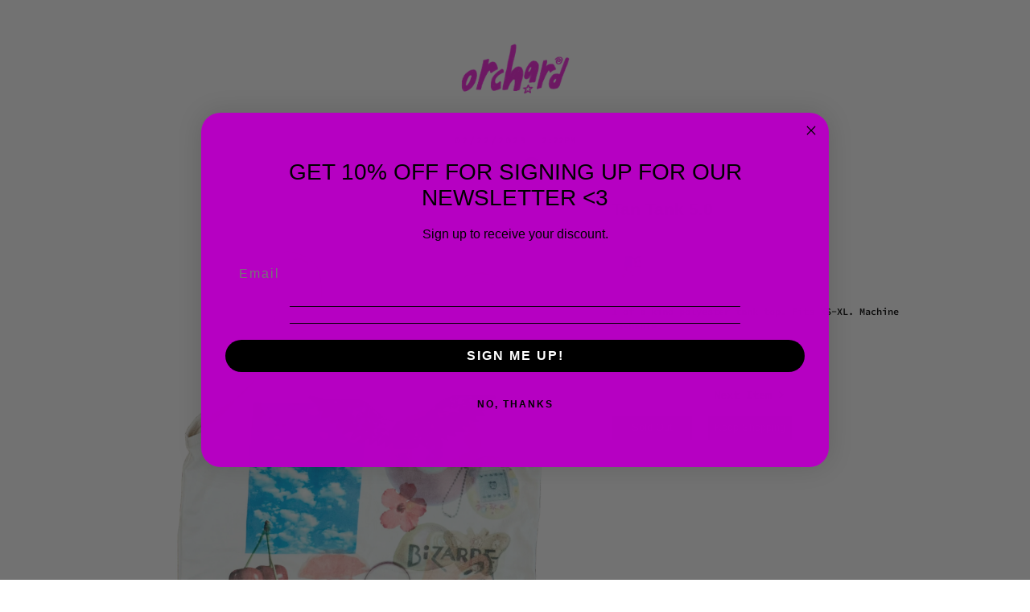

--- FILE ---
content_type: text/html; charset=utf-8
request_url: https://orchardnyc.com/products/tan-tank-5-0
body_size: 20708
content:
<!DOCTYPE html>
<html data-wf-page="" data-wf-site="63f81962926b3cf73bfbfcee" lang="en" data-money-format="${{amount}}" store=info.orchardnyc@gmail.com> 
<head>
<style>

@font-face {
  font-family: "Source Code Pro";
  font-weight: 600;
  font-style: normal;
  src: url("//orchardnyc.com/cdn/fonts/source_code_pro/sourcecodepro_n6.ba90ea94b890edb85521b147a3a7fb9db347065d.woff2") format("woff2"),
       url("//orchardnyc.com/cdn/fonts/source_code_pro/sourcecodepro_n6.69b1810d3be737f8880ab60e60c9dc451b01184f.woff") format("woff");
}

}


}




@font-face {
  font-family: Roboto;
  font-weight: 700;
  font-style: normal;
  src: url("//orchardnyc.com/cdn/fonts/roboto/roboto_n7.f38007a10afbbde8976c4056bfe890710d51dec2.woff2") format("woff2"),
       url("//orchardnyc.com/cdn/fonts/roboto/roboto_n7.94bfdd3e80c7be00e128703d245c207769d763f9.woff") format("woff");
}



@font-face {
  font-family: Oswald;
  font-weight: 400;
  font-style: normal;
  src: url("//orchardnyc.com/cdn/fonts/oswald/oswald_n4.7760ed7a63e536050f64bb0607ff70ce07a480bd.woff2") format("woff2"),
       url("//orchardnyc.com/cdn/fonts/oswald/oswald_n4.ae5e497f60fc686568afe76e9ff1872693c533e9.woff") format("woff");
}


 :root { 
--font_body: "Source Code Pro";
--font_header: "SF Mono";
--btn_font: "SF Mono";
--nav_font: Roboto;
--countdown_font: Oswald;
 }
</style>
<link rel="canonical" href="https://orchardnyc.com/products/tan-tank-5-0"><link rel="shortcut icon" href="//orchardnyc.com/cdn/shop/files/Untitled_Artwork_1_163f0ae9-a787-47bc-9657-77dfbc08eb67_32x32.png?v=1721685839" type="image/png"><link rel="apple-touch-icon" href="//orchardnyc.com/cdn/shop/files/Untitled_Artwork_1_32x32.png?v=1721685660" type="image/png"><title>Tan Tank 5.0&ndash; Orchard NYC</title><meta name="description" content="1 of a kind polyester tank top. Fits XS-XL. Machine washable. ">

<script type="application/ld+json">
{
  "@context": "http://schema.org/",
  "@type": "Product",
  "name": "Tan Tank 5.0",
  "url": "https:\/\/orchardnyc.com\/products\/tan-tank-5-0","image": [
      "https:\/\/orchardnyc.com\/cdn\/shop\/files\/11267B5D-1BFC-414F-A267-BA3E9E92F502_2550x.png?v=1697117928"
    ],"description": "1 of a kind polyester tank top. Fits XS-XL. Machine washable. ","brand": {
    "@type": "Brand",
    "name": "Orchard NYC"
  },
  "offers": [{
        "@type" : "Offer","availability" : "http://schema.org/OutOfStock",
        "price" : 45.0,
        "priceCurrency" : "USD",
        "url" : "https:\/\/orchardnyc.com\/products\/tan-tank-5-0?variant=41597580509241"
      }]
}
</script>

<meta property="og:site_name" content="Orchard NYC">
<meta property="og:url" content="https://orchardnyc.com/products/tan-tank-5-0">
<meta property="og:title" content="Tan Tank 5.0">
<meta property="og:type" content="product">
<meta property="og:description" content="1 of a kind polyester tank top. Fits XS-XL. Machine washable. "><meta property="og:image" content="http://orchardnyc.com/cdn/shop/files/11267B5D-1BFC-414F-A267-BA3E9E92F502.png?v=1697117928">
  <meta property="og:image:secure_url" content="https://orchardnyc.com/cdn/shop/files/11267B5D-1BFC-414F-A267-BA3E9E92F502.png?v=1697117928">
  <meta property="og:image:width" content="2550">
  <meta property="og:image:height" content="3300"><meta property="og:price:amount" content="45.00">
  <meta property="og:price:currency" content="USD"><meta name="twitter:card" content="summary_large_image">
<meta name="twitter:title" content="Tan Tank 5.0">
<meta name="twitter:description" content="1 of a kind polyester tank top. Fits XS-XL. Machine washable. "><meta charset="utf-8">
<meta content="width=device-width, initial-scale=1" name="viewport">
<link href="//orchardnyc.com/cdn/shop/t/4/assets/normalize.css?v=7230471698553888871703817834" rel="stylesheet" type="text/css" media="all" />
<link href="//orchardnyc.com/cdn/shop/t/4/assets/components.css?v=1272308612163128141703817834" rel="stylesheet" type="text/css" media="all" />
<link href="//orchardnyc.com/cdn/shop/t/4/assets/plain-jane.css?v=53669784451798222281703817820" rel="stylesheet" type="text/css" media="all" />
<link href="https://fonts.googleapis.com" rel="preconnect">
<link href="https://fonts.gstatic.com" rel="preconnect" crossorigin="anonymous">
<link defer rel="stylesheet" href="https://cdnjs.cloudflare.com/ajax/libs/font-awesome/6.3.0/css/all.min.css" integrity="sha512-SzlrxWUlpfuzQ+pcUCosxcglQRNAq/DZjVsC0lE40xsADsfeQoEypE+enwcOiGjk/bSuGGKHEyjSoQ1zVisanQ==" crossorigin="anonymous" referrerpolicy="no-referrer" />

<script src="https://ajax.googleapis.com/ajax/libs/webfont/1.6.26/webfont.js" type="text/javascript"></script>
<script type="text/javascript">WebFont.load({
google: {
families: ["Inconsolata:400,700","Inter:100,200,300,regular,500,600,700,800,900","Inter Tight:100,200,300,regular,500,600,700,800,900,100italic,200italic,300italic,italic,500italic,600italic,700italic,800italic,900italic"]
}});</script>
<!-- [if lt IE 9]><script src="https://cdnjs.cloudflare.com/ajax/libs/html5shiv/3.7.3/html5shiv.min.js" type="text/javascript"></script><![endif] -->
<script type="text/javascript">!function(o,c){var n=c.documentElement,t=" w-mod-";n.className+=t+"js",("ontouchstart"in o||o.DocumentTouch&&c instanceof DocumentTouch)&&(n.className+=t+"touch")}(window,document);</script><style>
body {
overflow-y: scroll; /* Add a scrollbar to the y-axis */
scroll-behavior: smooth; /* Make the scrolling smooth */
}
::-webkit-scrollbar {
width: 5px; /* Set the width of the scrollbar */
height: 5px; /* Set the height of the scrollbar */
}
::-webkit-scrollbar-thumb {
background-color: black; /* Set the color of the thumb */
border-radius: 5px; /* Set the radius of the thumb */
}
::-webkit-scrollbar-track {
background-color: white; /* Set the color of the track */
}
body::-webkit-scrollbar {
display: none;
}
body {
-ms-overflow-style: none;
scrollbar-width: none;
}
body::-webkit-scrollbar-thumb {
display: none;
}
</style>
<link href="//orchardnyc.com/cdn/shop/t/4/assets/udesly-common.min.css?v=116505898062391967971703817821" rel="stylesheet" type="text/css" media="all" />


<!-- BEGIN app block: shopify://apps/klaviyo-email-marketing-sms/blocks/klaviyo-onsite-embed/2632fe16-c075-4321-a88b-50b567f42507 -->












  <script async src="https://static.klaviyo.com/onsite/js/XvGcHk/klaviyo.js?company_id=XvGcHk"></script>
  <script>!function(){if(!window.klaviyo){window._klOnsite=window._klOnsite||[];try{window.klaviyo=new Proxy({},{get:function(n,i){return"push"===i?function(){var n;(n=window._klOnsite).push.apply(n,arguments)}:function(){for(var n=arguments.length,o=new Array(n),w=0;w<n;w++)o[w]=arguments[w];var t="function"==typeof o[o.length-1]?o.pop():void 0,e=new Promise((function(n){window._klOnsite.push([i].concat(o,[function(i){t&&t(i),n(i)}]))}));return e}}})}catch(n){window.klaviyo=window.klaviyo||[],window.klaviyo.push=function(){var n;(n=window._klOnsite).push.apply(n,arguments)}}}}();</script>

  
    <script id="viewed_product">
      if (item == null) {
        var _learnq = _learnq || [];

        var MetafieldReviews = null
        var MetafieldYotpoRating = null
        var MetafieldYotpoCount = null
        var MetafieldLooxRating = null
        var MetafieldLooxCount = null
        var okendoProduct = null
        var okendoProductReviewCount = null
        var okendoProductReviewAverageValue = null
        try {
          // The following fields are used for Customer Hub recently viewed in order to add reviews.
          // This information is not part of __kla_viewed. Instead, it is part of __kla_viewed_reviewed_items
          MetafieldReviews = {};
          MetafieldYotpoRating = null
          MetafieldYotpoCount = null
          MetafieldLooxRating = null
          MetafieldLooxCount = null

          okendoProduct = null
          // If the okendo metafield is not legacy, it will error, which then requires the new json formatted data
          if (okendoProduct && 'error' in okendoProduct) {
            okendoProduct = null
          }
          okendoProductReviewCount = okendoProduct ? okendoProduct.reviewCount : null
          okendoProductReviewAverageValue = okendoProduct ? okendoProduct.reviewAverageValue : null
        } catch (error) {
          console.error('Error in Klaviyo onsite reviews tracking:', error);
        }

        var item = {
          Name: "Tan Tank 5.0",
          ProductID: 7094039183417,
          Categories: ["Archive"],
          ImageURL: "https://orchardnyc.com/cdn/shop/files/11267B5D-1BFC-414F-A267-BA3E9E92F502_grande.png?v=1697117928",
          URL: "https://orchardnyc.com/products/tan-tank-5-0",
          Brand: "Orchard NYC",
          Price: "$45.00",
          Value: "45.00",
          CompareAtPrice: "$0.00"
        };
        _learnq.push(['track', 'Viewed Product', item]);
        _learnq.push(['trackViewedItem', {
          Title: item.Name,
          ItemId: item.ProductID,
          Categories: item.Categories,
          ImageUrl: item.ImageURL,
          Url: item.URL,
          Metadata: {
            Brand: item.Brand,
            Price: item.Price,
            Value: item.Value,
            CompareAtPrice: item.CompareAtPrice
          },
          metafields:{
            reviews: MetafieldReviews,
            yotpo:{
              rating: MetafieldYotpoRating,
              count: MetafieldYotpoCount,
            },
            loox:{
              rating: MetafieldLooxRating,
              count: MetafieldLooxCount,
            },
            okendo: {
              rating: okendoProductReviewAverageValue,
              count: okendoProductReviewCount,
            }
          }
        }]);
      }
    </script>
  




  <script>
    window.klaviyoReviewsProductDesignMode = false
  </script>







<!-- END app block --><script src="https://cdn.shopify.com/extensions/019bff7c-ec80-7a2d-a5de-60055dabfbc7/https-appointly-com-66/assets/appointly-embed.js" type="text/javascript" defer="defer"></script>
<link href="https://monorail-edge.shopifysvc.com" rel="dns-prefetch">
<script>(function(){if ("sendBeacon" in navigator && "performance" in window) {try {var session_token_from_headers = performance.getEntriesByType('navigation')[0].serverTiming.find(x => x.name == '_s').description;} catch {var session_token_from_headers = undefined;}var session_cookie_matches = document.cookie.match(/_shopify_s=([^;]*)/);var session_token_from_cookie = session_cookie_matches && session_cookie_matches.length === 2 ? session_cookie_matches[1] : "";var session_token = session_token_from_headers || session_token_from_cookie || "";function handle_abandonment_event(e) {var entries = performance.getEntries().filter(function(entry) {return /monorail-edge.shopifysvc.com/.test(entry.name);});if (!window.abandonment_tracked && entries.length === 0) {window.abandonment_tracked = true;var currentMs = Date.now();var navigation_start = performance.timing.navigationStart;var payload = {shop_id: 61556162617,url: window.location.href,navigation_start,duration: currentMs - navigation_start,session_token,page_type: "product"};window.navigator.sendBeacon("https://monorail-edge.shopifysvc.com/v1/produce", JSON.stringify({schema_id: "online_store_buyer_site_abandonment/1.1",payload: payload,metadata: {event_created_at_ms: currentMs,event_sent_at_ms: currentMs}}));}}window.addEventListener('pagehide', handle_abandonment_event);}}());</script>
<script id="web-pixels-manager-setup">(function e(e,d,r,n,o){if(void 0===o&&(o={}),!Boolean(null===(a=null===(i=window.Shopify)||void 0===i?void 0:i.analytics)||void 0===a?void 0:a.replayQueue)){var i,a;window.Shopify=window.Shopify||{};var t=window.Shopify;t.analytics=t.analytics||{};var s=t.analytics;s.replayQueue=[],s.publish=function(e,d,r){return s.replayQueue.push([e,d,r]),!0};try{self.performance.mark("wpm:start")}catch(e){}var l=function(){var e={modern:/Edge?\/(1{2}[4-9]|1[2-9]\d|[2-9]\d{2}|\d{4,})\.\d+(\.\d+|)|Firefox\/(1{2}[4-9]|1[2-9]\d|[2-9]\d{2}|\d{4,})\.\d+(\.\d+|)|Chrom(ium|e)\/(9{2}|\d{3,})\.\d+(\.\d+|)|(Maci|X1{2}).+ Version\/(15\.\d+|(1[6-9]|[2-9]\d|\d{3,})\.\d+)([,.]\d+|)( \(\w+\)|)( Mobile\/\w+|) Safari\/|Chrome.+OPR\/(9{2}|\d{3,})\.\d+\.\d+|(CPU[ +]OS|iPhone[ +]OS|CPU[ +]iPhone|CPU IPhone OS|CPU iPad OS)[ +]+(15[._]\d+|(1[6-9]|[2-9]\d|\d{3,})[._]\d+)([._]\d+|)|Android:?[ /-](13[3-9]|1[4-9]\d|[2-9]\d{2}|\d{4,})(\.\d+|)(\.\d+|)|Android.+Firefox\/(13[5-9]|1[4-9]\d|[2-9]\d{2}|\d{4,})\.\d+(\.\d+|)|Android.+Chrom(ium|e)\/(13[3-9]|1[4-9]\d|[2-9]\d{2}|\d{4,})\.\d+(\.\d+|)|SamsungBrowser\/([2-9]\d|\d{3,})\.\d+/,legacy:/Edge?\/(1[6-9]|[2-9]\d|\d{3,})\.\d+(\.\d+|)|Firefox\/(5[4-9]|[6-9]\d|\d{3,})\.\d+(\.\d+|)|Chrom(ium|e)\/(5[1-9]|[6-9]\d|\d{3,})\.\d+(\.\d+|)([\d.]+$|.*Safari\/(?![\d.]+ Edge\/[\d.]+$))|(Maci|X1{2}).+ Version\/(10\.\d+|(1[1-9]|[2-9]\d|\d{3,})\.\d+)([,.]\d+|)( \(\w+\)|)( Mobile\/\w+|) Safari\/|Chrome.+OPR\/(3[89]|[4-9]\d|\d{3,})\.\d+\.\d+|(CPU[ +]OS|iPhone[ +]OS|CPU[ +]iPhone|CPU IPhone OS|CPU iPad OS)[ +]+(10[._]\d+|(1[1-9]|[2-9]\d|\d{3,})[._]\d+)([._]\d+|)|Android:?[ /-](13[3-9]|1[4-9]\d|[2-9]\d{2}|\d{4,})(\.\d+|)(\.\d+|)|Mobile Safari.+OPR\/([89]\d|\d{3,})\.\d+\.\d+|Android.+Firefox\/(13[5-9]|1[4-9]\d|[2-9]\d{2}|\d{4,})\.\d+(\.\d+|)|Android.+Chrom(ium|e)\/(13[3-9]|1[4-9]\d|[2-9]\d{2}|\d{4,})\.\d+(\.\d+|)|Android.+(UC? ?Browser|UCWEB|U3)[ /]?(15\.([5-9]|\d{2,})|(1[6-9]|[2-9]\d|\d{3,})\.\d+)\.\d+|SamsungBrowser\/(5\.\d+|([6-9]|\d{2,})\.\d+)|Android.+MQ{2}Browser\/(14(\.(9|\d{2,})|)|(1[5-9]|[2-9]\d|\d{3,})(\.\d+|))(\.\d+|)|K[Aa][Ii]OS\/(3\.\d+|([4-9]|\d{2,})\.\d+)(\.\d+|)/},d=e.modern,r=e.legacy,n=navigator.userAgent;return n.match(d)?"modern":n.match(r)?"legacy":"unknown"}(),u="modern"===l?"modern":"legacy",c=(null!=n?n:{modern:"",legacy:""})[u],f=function(e){return[e.baseUrl,"/wpm","/b",e.hashVersion,"modern"===e.buildTarget?"m":"l",".js"].join("")}({baseUrl:d,hashVersion:r,buildTarget:u}),m=function(e){var d=e.version,r=e.bundleTarget,n=e.surface,o=e.pageUrl,i=e.monorailEndpoint;return{emit:function(e){var a=e.status,t=e.errorMsg,s=(new Date).getTime(),l=JSON.stringify({metadata:{event_sent_at_ms:s},events:[{schema_id:"web_pixels_manager_load/3.1",payload:{version:d,bundle_target:r,page_url:o,status:a,surface:n,error_msg:t},metadata:{event_created_at_ms:s}}]});if(!i)return console&&console.warn&&console.warn("[Web Pixels Manager] No Monorail endpoint provided, skipping logging."),!1;try{return self.navigator.sendBeacon.bind(self.navigator)(i,l)}catch(e){}var u=new XMLHttpRequest;try{return u.open("POST",i,!0),u.setRequestHeader("Content-Type","text/plain"),u.send(l),!0}catch(e){return console&&console.warn&&console.warn("[Web Pixels Manager] Got an unhandled error while logging to Monorail."),!1}}}}({version:r,bundleTarget:l,surface:e.surface,pageUrl:self.location.href,monorailEndpoint:e.monorailEndpoint});try{o.browserTarget=l,function(e){var d=e.src,r=e.async,n=void 0===r||r,o=e.onload,i=e.onerror,a=e.sri,t=e.scriptDataAttributes,s=void 0===t?{}:t,l=document.createElement("script"),u=document.querySelector("head"),c=document.querySelector("body");if(l.async=n,l.src=d,a&&(l.integrity=a,l.crossOrigin="anonymous"),s)for(var f in s)if(Object.prototype.hasOwnProperty.call(s,f))try{l.dataset[f]=s[f]}catch(e){}if(o&&l.addEventListener("load",o),i&&l.addEventListener("error",i),u)u.appendChild(l);else{if(!c)throw new Error("Did not find a head or body element to append the script");c.appendChild(l)}}({src:f,async:!0,onload:function(){if(!function(){var e,d;return Boolean(null===(d=null===(e=window.Shopify)||void 0===e?void 0:e.analytics)||void 0===d?void 0:d.initialized)}()){var d=window.webPixelsManager.init(e)||void 0;if(d){var r=window.Shopify.analytics;r.replayQueue.forEach((function(e){var r=e[0],n=e[1],o=e[2];d.publishCustomEvent(r,n,o)})),r.replayQueue=[],r.publish=d.publishCustomEvent,r.visitor=d.visitor,r.initialized=!0}}},onerror:function(){return m.emit({status:"failed",errorMsg:"".concat(f," has failed to load")})},sri:function(e){var d=/^sha384-[A-Za-z0-9+/=]+$/;return"string"==typeof e&&d.test(e)}(c)?c:"",scriptDataAttributes:o}),m.emit({status:"loading"})}catch(e){m.emit({status:"failed",errorMsg:(null==e?void 0:e.message)||"Unknown error"})}}})({shopId: 61556162617,storefrontBaseUrl: "https://orchardnyc.com",extensionsBaseUrl: "https://extensions.shopifycdn.com/cdn/shopifycloud/web-pixels-manager",monorailEndpoint: "https://monorail-edge.shopifysvc.com/unstable/produce_batch",surface: "storefront-renderer",enabledBetaFlags: ["2dca8a86"],webPixelsConfigList: [{"id":"1892319289","configuration":"{\"accountID\":\"XvGcHk\",\"webPixelConfig\":\"eyJlbmFibGVBZGRlZFRvQ2FydEV2ZW50cyI6IHRydWV9\"}","eventPayloadVersion":"v1","runtimeContext":"STRICT","scriptVersion":"524f6c1ee37bacdca7657a665bdca589","type":"APP","apiClientId":123074,"privacyPurposes":["ANALYTICS","MARKETING"],"dataSharingAdjustments":{"protectedCustomerApprovalScopes":[]}},{"id":"1351024697","configuration":"{\"tagID\":\"2612885942228\"}","eventPayloadVersion":"v1","runtimeContext":"STRICT","scriptVersion":"18031546ee651571ed29edbe71a3550b","type":"APP","apiClientId":3009811,"privacyPurposes":["ANALYTICS","MARKETING","SALE_OF_DATA"],"dataSharingAdjustments":{"protectedCustomerApprovalScopes":["read_customer_address","read_customer_email","read_customer_name","read_customer_personal_data","read_customer_phone"]}},{"id":"1215627321","configuration":"{\"accountID\":\"61556162617\"}","eventPayloadVersion":"v1","runtimeContext":"STRICT","scriptVersion":"363f6a33e52d88c41df81d232f6396cb","type":"APP","apiClientId":5480441,"privacyPurposes":["ANALYTICS","MARKETING","SALE_OF_DATA"],"dataSharingAdjustments":{"protectedCustomerApprovalScopes":["read_customer_address","read_customer_email","read_customer_name","read_customer_personal_data","read_customer_phone"]}},{"id":"shopify-app-pixel","configuration":"{}","eventPayloadVersion":"v1","runtimeContext":"STRICT","scriptVersion":"0450","apiClientId":"shopify-pixel","type":"APP","privacyPurposes":["ANALYTICS","MARKETING"]},{"id":"shopify-custom-pixel","eventPayloadVersion":"v1","runtimeContext":"LAX","scriptVersion":"0450","apiClientId":"shopify-pixel","type":"CUSTOM","privacyPurposes":["ANALYTICS","MARKETING"]}],isMerchantRequest: false,initData: {"shop":{"name":"Orchard NYC","paymentSettings":{"currencyCode":"USD"},"myshopifyDomain":"orchard-thrift.myshopify.com","countryCode":"US","storefrontUrl":"https:\/\/orchardnyc.com"},"customer":null,"cart":null,"checkout":null,"productVariants":[{"price":{"amount":45.0,"currencyCode":"USD"},"product":{"title":"Tan Tank 5.0","vendor":"Orchard NYC","id":"7094039183417","untranslatedTitle":"Tan Tank 5.0","url":"\/products\/tan-tank-5-0","type":""},"id":"41597580509241","image":{"src":"\/\/orchardnyc.com\/cdn\/shop\/files\/11267B5D-1BFC-414F-A267-BA3E9E92F502.png?v=1697117928"},"sku":"","title":"Default Title","untranslatedTitle":"Default Title"}],"purchasingCompany":null},},"https://orchardnyc.com/cdn","fcfee988w5aeb613cpc8e4bc33m6693e112",{"modern":"","legacy":""},{"shopId":"61556162617","storefrontBaseUrl":"https:\/\/orchardnyc.com","extensionBaseUrl":"https:\/\/extensions.shopifycdn.com\/cdn\/shopifycloud\/web-pixels-manager","surface":"storefront-renderer","enabledBetaFlags":"[\"2dca8a86\"]","isMerchantRequest":"false","hashVersion":"fcfee988w5aeb613cpc8e4bc33m6693e112","publish":"custom","events":"[[\"page_viewed\",{}],[\"product_viewed\",{\"productVariant\":{\"price\":{\"amount\":45.0,\"currencyCode\":\"USD\"},\"product\":{\"title\":\"Tan Tank 5.0\",\"vendor\":\"Orchard NYC\",\"id\":\"7094039183417\",\"untranslatedTitle\":\"Tan Tank 5.0\",\"url\":\"\/products\/tan-tank-5-0\",\"type\":\"\"},\"id\":\"41597580509241\",\"image\":{\"src\":\"\/\/orchardnyc.com\/cdn\/shop\/files\/11267B5D-1BFC-414F-A267-BA3E9E92F502.png?v=1697117928\"},\"sku\":\"\",\"title\":\"Default Title\",\"untranslatedTitle\":\"Default Title\"}}]]"});</script><script>
  window.ShopifyAnalytics = window.ShopifyAnalytics || {};
  window.ShopifyAnalytics.meta = window.ShopifyAnalytics.meta || {};
  window.ShopifyAnalytics.meta.currency = 'USD';
  var meta = {"product":{"id":7094039183417,"gid":"gid:\/\/shopify\/Product\/7094039183417","vendor":"Orchard NYC","type":"","handle":"tan-tank-5-0","variants":[{"id":41597580509241,"price":4500,"name":"Tan Tank 5.0","public_title":null,"sku":""}],"remote":false},"page":{"pageType":"product","resourceType":"product","resourceId":7094039183417,"requestId":"52c0ac4e-db80-4d34-9d35-dd50fa4bceff-1769522377"}};
  for (var attr in meta) {
    window.ShopifyAnalytics.meta[attr] = meta[attr];
  }
</script>
<script class="analytics">
  (function () {
    var customDocumentWrite = function(content) {
      var jquery = null;

      if (window.jQuery) {
        jquery = window.jQuery;
      } else if (window.Checkout && window.Checkout.$) {
        jquery = window.Checkout.$;
      }

      if (jquery) {
        jquery('body').append(content);
      }
    };

    var hasLoggedConversion = function(token) {
      if (token) {
        return document.cookie.indexOf('loggedConversion=' + token) !== -1;
      }
      return false;
    }

    var setCookieIfConversion = function(token) {
      if (token) {
        var twoMonthsFromNow = new Date(Date.now());
        twoMonthsFromNow.setMonth(twoMonthsFromNow.getMonth() + 2);

        document.cookie = 'loggedConversion=' + token + '; expires=' + twoMonthsFromNow;
      }
    }

    var trekkie = window.ShopifyAnalytics.lib = window.trekkie = window.trekkie || [];
    if (trekkie.integrations) {
      return;
    }
    trekkie.methods = [
      'identify',
      'page',
      'ready',
      'track',
      'trackForm',
      'trackLink'
    ];
    trekkie.factory = function(method) {
      return function() {
        var args = Array.prototype.slice.call(arguments);
        args.unshift(method);
        trekkie.push(args);
        return trekkie;
      };
    };
    for (var i = 0; i < trekkie.methods.length; i++) {
      var key = trekkie.methods[i];
      trekkie[key] = trekkie.factory(key);
    }
    trekkie.load = function(config) {
      trekkie.config = config || {};
      trekkie.config.initialDocumentCookie = document.cookie;
      var first = document.getElementsByTagName('script')[0];
      var script = document.createElement('script');
      script.type = 'text/javascript';
      script.onerror = function(e) {
        var scriptFallback = document.createElement('script');
        scriptFallback.type = 'text/javascript';
        scriptFallback.onerror = function(error) {
                var Monorail = {
      produce: function produce(monorailDomain, schemaId, payload) {
        var currentMs = new Date().getTime();
        var event = {
          schema_id: schemaId,
          payload: payload,
          metadata: {
            event_created_at_ms: currentMs,
            event_sent_at_ms: currentMs
          }
        };
        return Monorail.sendRequest("https://" + monorailDomain + "/v1/produce", JSON.stringify(event));
      },
      sendRequest: function sendRequest(endpointUrl, payload) {
        // Try the sendBeacon API
        if (window && window.navigator && typeof window.navigator.sendBeacon === 'function' && typeof window.Blob === 'function' && !Monorail.isIos12()) {
          var blobData = new window.Blob([payload], {
            type: 'text/plain'
          });

          if (window.navigator.sendBeacon(endpointUrl, blobData)) {
            return true;
          } // sendBeacon was not successful

        } // XHR beacon

        var xhr = new XMLHttpRequest();

        try {
          xhr.open('POST', endpointUrl);
          xhr.setRequestHeader('Content-Type', 'text/plain');
          xhr.send(payload);
        } catch (e) {
          console.log(e);
        }

        return false;
      },
      isIos12: function isIos12() {
        return window.navigator.userAgent.lastIndexOf('iPhone; CPU iPhone OS 12_') !== -1 || window.navigator.userAgent.lastIndexOf('iPad; CPU OS 12_') !== -1;
      }
    };
    Monorail.produce('monorail-edge.shopifysvc.com',
      'trekkie_storefront_load_errors/1.1',
      {shop_id: 61556162617,
      theme_id: 132794875961,
      app_name: "storefront",
      context_url: window.location.href,
      source_url: "//orchardnyc.com/cdn/s/trekkie.storefront.a804e9514e4efded663580eddd6991fcc12b5451.min.js"});

        };
        scriptFallback.async = true;
        scriptFallback.src = '//orchardnyc.com/cdn/s/trekkie.storefront.a804e9514e4efded663580eddd6991fcc12b5451.min.js';
        first.parentNode.insertBefore(scriptFallback, first);
      };
      script.async = true;
      script.src = '//orchardnyc.com/cdn/s/trekkie.storefront.a804e9514e4efded663580eddd6991fcc12b5451.min.js';
      first.parentNode.insertBefore(script, first);
    };
    trekkie.load(
      {"Trekkie":{"appName":"storefront","development":false,"defaultAttributes":{"shopId":61556162617,"isMerchantRequest":null,"themeId":132794875961,"themeCityHash":"3141378304677002094","contentLanguage":"en","currency":"USD","eventMetadataId":"4429192b-846f-4e60-9ca5-0d57d02369ac"},"isServerSideCookieWritingEnabled":true,"monorailRegion":"shop_domain","enabledBetaFlags":["65f19447"]},"Session Attribution":{},"S2S":{"facebookCapiEnabled":false,"source":"trekkie-storefront-renderer","apiClientId":580111}}
    );

    var loaded = false;
    trekkie.ready(function() {
      if (loaded) return;
      loaded = true;

      window.ShopifyAnalytics.lib = window.trekkie;

      var originalDocumentWrite = document.write;
      document.write = customDocumentWrite;
      try { window.ShopifyAnalytics.merchantGoogleAnalytics.call(this); } catch(error) {};
      document.write = originalDocumentWrite;

      window.ShopifyAnalytics.lib.page(null,{"pageType":"product","resourceType":"product","resourceId":7094039183417,"requestId":"52c0ac4e-db80-4d34-9d35-dd50fa4bceff-1769522377","shopifyEmitted":true});

      var match = window.location.pathname.match(/checkouts\/(.+)\/(thank_you|post_purchase)/)
      var token = match? match[1]: undefined;
      if (!hasLoggedConversion(token)) {
        setCookieIfConversion(token);
        window.ShopifyAnalytics.lib.track("Viewed Product",{"currency":"USD","variantId":41597580509241,"productId":7094039183417,"productGid":"gid:\/\/shopify\/Product\/7094039183417","name":"Tan Tank 5.0","price":"45.00","sku":"","brand":"Orchard NYC","variant":null,"category":"","nonInteraction":true,"remote":false},undefined,undefined,{"shopifyEmitted":true});
      window.ShopifyAnalytics.lib.track("monorail:\/\/trekkie_storefront_viewed_product\/1.1",{"currency":"USD","variantId":41597580509241,"productId":7094039183417,"productGid":"gid:\/\/shopify\/Product\/7094039183417","name":"Tan Tank 5.0","price":"45.00","sku":"","brand":"Orchard NYC","variant":null,"category":"","nonInteraction":true,"remote":false,"referer":"https:\/\/orchardnyc.com\/products\/tan-tank-5-0"});
      }
    });


        var eventsListenerScript = document.createElement('script');
        eventsListenerScript.async = true;
        eventsListenerScript.src = "//orchardnyc.com/cdn/shopifycloud/storefront/assets/shop_events_listener-3da45d37.js";
        document.getElementsByTagName('head')[0].appendChild(eventsListenerScript);

})();</script>
<script
  defer
  src="https://orchardnyc.com/cdn/shopifycloud/perf-kit/shopify-perf-kit-3.0.4.min.js"
  data-application="storefront-renderer"
  data-shop-id="61556162617"
  data-render-region="gcp-us-east1"
  data-page-type="product"
  data-theme-instance-id="132794875961"
  data-theme-name="Plain Jane Lite"
  data-theme-version="2.0.0"
  data-monorail-region="shop_domain"
  data-resource-timing-sampling-rate="10"
  data-shs="true"
  data-shs-beacon="true"
  data-shs-export-with-fetch="true"
  data-shs-logs-sample-rate="1"
  data-shs-beacon-endpoint="https://orchardnyc.com/api/collect"
></script>
</head>
<script>window.performance && window.performance.mark && window.performance.mark('shopify.content_for_header.start');</script><meta id="shopify-digital-wallet" name="shopify-digital-wallet" content="/61556162617/digital_wallets/dialog">
<meta name="shopify-checkout-api-token" content="5148526d2b75166b59273a3f92cae825">
<link rel="alternate" type="application/json+oembed" href="https://orchardnyc.com/products/tan-tank-5-0.oembed">
<script async="async" src="/checkouts/internal/preloads.js?locale=en-US"></script>
<link rel="preconnect" href="https://shop.app" crossorigin="anonymous">
<script async="async" src="https://shop.app/checkouts/internal/preloads.js?locale=en-US&shop_id=61556162617" crossorigin="anonymous"></script>
<script id="apple-pay-shop-capabilities" type="application/json">{"shopId":61556162617,"countryCode":"US","currencyCode":"USD","merchantCapabilities":["supports3DS"],"merchantId":"gid:\/\/shopify\/Shop\/61556162617","merchantName":"Orchard NYC","requiredBillingContactFields":["postalAddress","email"],"requiredShippingContactFields":["postalAddress","email"],"shippingType":"shipping","supportedNetworks":["visa","masterCard","amex","discover","elo","jcb"],"total":{"type":"pending","label":"Orchard NYC","amount":"1.00"},"shopifyPaymentsEnabled":true,"supportsSubscriptions":true}</script>
<script id="shopify-features" type="application/json">{"accessToken":"5148526d2b75166b59273a3f92cae825","betas":["rich-media-storefront-analytics"],"domain":"orchardnyc.com","predictiveSearch":true,"shopId":61556162617,"locale":"en"}</script>
<script>var Shopify = Shopify || {};
Shopify.shop = "orchard-thrift.myshopify.com";
Shopify.locale = "en";
Shopify.currency = {"active":"USD","rate":"1.0"};
Shopify.country = "US";
Shopify.theme = {"name":"Plain jane v2.0","id":132794875961,"schema_name":"Plain Jane Lite","schema_version":"2.0.0","theme_store_id":null,"role":"main"};
Shopify.theme.handle = "null";
Shopify.theme.style = {"id":null,"handle":null};
Shopify.cdnHost = "orchardnyc.com/cdn";
Shopify.routes = Shopify.routes || {};
Shopify.routes.root = "/";</script>
<script type="module">!function(o){(o.Shopify=o.Shopify||{}).modules=!0}(window);</script>
<script>!function(o){function n(){var o=[];function n(){o.push(Array.prototype.slice.apply(arguments))}return n.q=o,n}var t=o.Shopify=o.Shopify||{};t.loadFeatures=n(),t.autoloadFeatures=n()}(window);</script>
<script>
  window.ShopifyPay = window.ShopifyPay || {};
  window.ShopifyPay.apiHost = "shop.app\/pay";
  window.ShopifyPay.redirectState = null;
</script>
<script id="shop-js-analytics" type="application/json">{"pageType":"product"}</script>
<script defer="defer" async type="module" src="//orchardnyc.com/cdn/shopifycloud/shop-js/modules/v2/client.init-shop-cart-sync_BT-GjEfc.en.esm.js"></script>
<script defer="defer" async type="module" src="//orchardnyc.com/cdn/shopifycloud/shop-js/modules/v2/chunk.common_D58fp_Oc.esm.js"></script>
<script defer="defer" async type="module" src="//orchardnyc.com/cdn/shopifycloud/shop-js/modules/v2/chunk.modal_xMitdFEc.esm.js"></script>
<script type="module">
  await import("//orchardnyc.com/cdn/shopifycloud/shop-js/modules/v2/client.init-shop-cart-sync_BT-GjEfc.en.esm.js");
await import("//orchardnyc.com/cdn/shopifycloud/shop-js/modules/v2/chunk.common_D58fp_Oc.esm.js");
await import("//orchardnyc.com/cdn/shopifycloud/shop-js/modules/v2/chunk.modal_xMitdFEc.esm.js");

  window.Shopify.SignInWithShop?.initShopCartSync?.({"fedCMEnabled":true,"windoidEnabled":true});

</script>
<script>
  window.Shopify = window.Shopify || {};
  if (!window.Shopify.featureAssets) window.Shopify.featureAssets = {};
  window.Shopify.featureAssets['shop-js'] = {"shop-cart-sync":["modules/v2/client.shop-cart-sync_DZOKe7Ll.en.esm.js","modules/v2/chunk.common_D58fp_Oc.esm.js","modules/v2/chunk.modal_xMitdFEc.esm.js"],"init-fed-cm":["modules/v2/client.init-fed-cm_B6oLuCjv.en.esm.js","modules/v2/chunk.common_D58fp_Oc.esm.js","modules/v2/chunk.modal_xMitdFEc.esm.js"],"shop-cash-offers":["modules/v2/client.shop-cash-offers_D2sdYoxE.en.esm.js","modules/v2/chunk.common_D58fp_Oc.esm.js","modules/v2/chunk.modal_xMitdFEc.esm.js"],"shop-login-button":["modules/v2/client.shop-login-button_QeVjl5Y3.en.esm.js","modules/v2/chunk.common_D58fp_Oc.esm.js","modules/v2/chunk.modal_xMitdFEc.esm.js"],"pay-button":["modules/v2/client.pay-button_DXTOsIq6.en.esm.js","modules/v2/chunk.common_D58fp_Oc.esm.js","modules/v2/chunk.modal_xMitdFEc.esm.js"],"shop-button":["modules/v2/client.shop-button_DQZHx9pm.en.esm.js","modules/v2/chunk.common_D58fp_Oc.esm.js","modules/v2/chunk.modal_xMitdFEc.esm.js"],"avatar":["modules/v2/client.avatar_BTnouDA3.en.esm.js"],"init-windoid":["modules/v2/client.init-windoid_CR1B-cfM.en.esm.js","modules/v2/chunk.common_D58fp_Oc.esm.js","modules/v2/chunk.modal_xMitdFEc.esm.js"],"init-shop-for-new-customer-accounts":["modules/v2/client.init-shop-for-new-customer-accounts_C_vY_xzh.en.esm.js","modules/v2/client.shop-login-button_QeVjl5Y3.en.esm.js","modules/v2/chunk.common_D58fp_Oc.esm.js","modules/v2/chunk.modal_xMitdFEc.esm.js"],"init-shop-email-lookup-coordinator":["modules/v2/client.init-shop-email-lookup-coordinator_BI7n9ZSv.en.esm.js","modules/v2/chunk.common_D58fp_Oc.esm.js","modules/v2/chunk.modal_xMitdFEc.esm.js"],"init-shop-cart-sync":["modules/v2/client.init-shop-cart-sync_BT-GjEfc.en.esm.js","modules/v2/chunk.common_D58fp_Oc.esm.js","modules/v2/chunk.modal_xMitdFEc.esm.js"],"shop-toast-manager":["modules/v2/client.shop-toast-manager_DiYdP3xc.en.esm.js","modules/v2/chunk.common_D58fp_Oc.esm.js","modules/v2/chunk.modal_xMitdFEc.esm.js"],"init-customer-accounts":["modules/v2/client.init-customer-accounts_D9ZNqS-Q.en.esm.js","modules/v2/client.shop-login-button_QeVjl5Y3.en.esm.js","modules/v2/chunk.common_D58fp_Oc.esm.js","modules/v2/chunk.modal_xMitdFEc.esm.js"],"init-customer-accounts-sign-up":["modules/v2/client.init-customer-accounts-sign-up_iGw4briv.en.esm.js","modules/v2/client.shop-login-button_QeVjl5Y3.en.esm.js","modules/v2/chunk.common_D58fp_Oc.esm.js","modules/v2/chunk.modal_xMitdFEc.esm.js"],"shop-follow-button":["modules/v2/client.shop-follow-button_CqMgW2wH.en.esm.js","modules/v2/chunk.common_D58fp_Oc.esm.js","modules/v2/chunk.modal_xMitdFEc.esm.js"],"checkout-modal":["modules/v2/client.checkout-modal_xHeaAweL.en.esm.js","modules/v2/chunk.common_D58fp_Oc.esm.js","modules/v2/chunk.modal_xMitdFEc.esm.js"],"shop-login":["modules/v2/client.shop-login_D91U-Q7h.en.esm.js","modules/v2/chunk.common_D58fp_Oc.esm.js","modules/v2/chunk.modal_xMitdFEc.esm.js"],"lead-capture":["modules/v2/client.lead-capture_BJmE1dJe.en.esm.js","modules/v2/chunk.common_D58fp_Oc.esm.js","modules/v2/chunk.modal_xMitdFEc.esm.js"],"payment-terms":["modules/v2/client.payment-terms_Ci9AEqFq.en.esm.js","modules/v2/chunk.common_D58fp_Oc.esm.js","modules/v2/chunk.modal_xMitdFEc.esm.js"]};
</script>
<script>(function() {
  var isLoaded = false;
  function asyncLoad() {
    if (isLoaded) return;
    isLoaded = true;
    var urls = ["https:\/\/cdn.nfcube.com\/instafeed-5752d1f27028cb9a011b79ec04700d86.js?shop=orchard-thrift.myshopify.com","https:\/\/api.fastbundle.co\/scripts\/src.js?shop=orchard-thrift.myshopify.com","https:\/\/api.fastbundle.co\/scripts\/script_tag.js?shop=orchard-thrift.myshopify.com"];
    for (var i = 0; i < urls.length; i++) {
      var s = document.createElement('script');
      s.type = 'text/javascript';
      s.async = true;
      s.src = urls[i];
      var x = document.getElementsByTagName('script')[0];
      x.parentNode.insertBefore(s, x);
    }
  };
  if(window.attachEvent) {
    window.attachEvent('onload', asyncLoad);
  } else {
    window.addEventListener('load', asyncLoad, false);
  }
})();</script>
<script id="__st">var __st={"a":61556162617,"offset":-18000,"reqid":"52c0ac4e-db80-4d34-9d35-dd50fa4bceff-1769522377","pageurl":"orchardnyc.com\/products\/tan-tank-5-0","u":"85764ee0687c","p":"product","rtyp":"product","rid":7094039183417};</script>
<script>window.ShopifyPaypalV4VisibilityTracking = true;</script>
<script id="captcha-bootstrap">!function(){'use strict';const t='contact',e='account',n='new_comment',o=[[t,t],['blogs',n],['comments',n],[t,'customer']],c=[[e,'customer_login'],[e,'guest_login'],[e,'recover_customer_password'],[e,'create_customer']],r=t=>t.map((([t,e])=>`form[action*='/${t}']:not([data-nocaptcha='true']) input[name='form_type'][value='${e}']`)).join(','),a=t=>()=>t?[...document.querySelectorAll(t)].map((t=>t.form)):[];function s(){const t=[...o],e=r(t);return a(e)}const i='password',u='form_key',d=['recaptcha-v3-token','g-recaptcha-response','h-captcha-response',i],f=()=>{try{return window.sessionStorage}catch{return}},m='__shopify_v',_=t=>t.elements[u];function p(t,e,n=!1){try{const o=window.sessionStorage,c=JSON.parse(o.getItem(e)),{data:r}=function(t){const{data:e,action:n}=t;return t[m]||n?{data:e,action:n}:{data:t,action:n}}(c);for(const[e,n]of Object.entries(r))t.elements[e]&&(t.elements[e].value=n);n&&o.removeItem(e)}catch(o){console.error('form repopulation failed',{error:o})}}const l='form_type',E='cptcha';function T(t){t.dataset[E]=!0}const w=window,h=w.document,L='Shopify',v='ce_forms',y='captcha';let A=!1;((t,e)=>{const n=(g='f06e6c50-85a8-45c8-87d0-21a2b65856fe',I='https://cdn.shopify.com/shopifycloud/storefront-forms-hcaptcha/ce_storefront_forms_captcha_hcaptcha.v1.5.2.iife.js',D={infoText:'Protected by hCaptcha',privacyText:'Privacy',termsText:'Terms'},(t,e,n)=>{const o=w[L][v],c=o.bindForm;if(c)return c(t,g,e,D).then(n);var r;o.q.push([[t,g,e,D],n]),r=I,A||(h.body.append(Object.assign(h.createElement('script'),{id:'captcha-provider',async:!0,src:r})),A=!0)});var g,I,D;w[L]=w[L]||{},w[L][v]=w[L][v]||{},w[L][v].q=[],w[L][y]=w[L][y]||{},w[L][y].protect=function(t,e){n(t,void 0,e),T(t)},Object.freeze(w[L][y]),function(t,e,n,w,h,L){const[v,y,A,g]=function(t,e,n){const i=e?o:[],u=t?c:[],d=[...i,...u],f=r(d),m=r(i),_=r(d.filter((([t,e])=>n.includes(e))));return[a(f),a(m),a(_),s()]}(w,h,L),I=t=>{const e=t.target;return e instanceof HTMLFormElement?e:e&&e.form},D=t=>v().includes(t);t.addEventListener('submit',(t=>{const e=I(t);if(!e)return;const n=D(e)&&!e.dataset.hcaptchaBound&&!e.dataset.recaptchaBound,o=_(e),c=g().includes(e)&&(!o||!o.value);(n||c)&&t.preventDefault(),c&&!n&&(function(t){try{if(!f())return;!function(t){const e=f();if(!e)return;const n=_(t);if(!n)return;const o=n.value;o&&e.removeItem(o)}(t);const e=Array.from(Array(32),(()=>Math.random().toString(36)[2])).join('');!function(t,e){_(t)||t.append(Object.assign(document.createElement('input'),{type:'hidden',name:u})),t.elements[u].value=e}(t,e),function(t,e){const n=f();if(!n)return;const o=[...t.querySelectorAll(`input[type='${i}']`)].map((({name:t})=>t)),c=[...d,...o],r={};for(const[a,s]of new FormData(t).entries())c.includes(a)||(r[a]=s);n.setItem(e,JSON.stringify({[m]:1,action:t.action,data:r}))}(t,e)}catch(e){console.error('failed to persist form',e)}}(e),e.submit())}));const S=(t,e)=>{t&&!t.dataset[E]&&(n(t,e.some((e=>e===t))),T(t))};for(const o of['focusin','change'])t.addEventListener(o,(t=>{const e=I(t);D(e)&&S(e,y())}));const B=e.get('form_key'),M=e.get(l),P=B&&M;t.addEventListener('DOMContentLoaded',(()=>{const t=y();if(P)for(const e of t)e.elements[l].value===M&&p(e,B);[...new Set([...A(),...v().filter((t=>'true'===t.dataset.shopifyCaptcha))])].forEach((e=>S(e,t)))}))}(h,new URLSearchParams(w.location.search),n,t,e,['guest_login'])})(!0,!0)}();</script>
<script integrity="sha256-4kQ18oKyAcykRKYeNunJcIwy7WH5gtpwJnB7kiuLZ1E=" data-source-attribution="shopify.loadfeatures" defer="defer" src="//orchardnyc.com/cdn/shopifycloud/storefront/assets/storefront/load_feature-a0a9edcb.js" crossorigin="anonymous"></script>
<script crossorigin="anonymous" defer="defer" src="//orchardnyc.com/cdn/shopifycloud/storefront/assets/shopify_pay/storefront-65b4c6d7.js?v=20250812"></script>
<script data-source-attribution="shopify.dynamic_checkout.dynamic.init">var Shopify=Shopify||{};Shopify.PaymentButton=Shopify.PaymentButton||{isStorefrontPortableWallets:!0,init:function(){window.Shopify.PaymentButton.init=function(){};var t=document.createElement("script");t.src="https://orchardnyc.com/cdn/shopifycloud/portable-wallets/latest/portable-wallets.en.js",t.type="module",document.head.appendChild(t)}};
</script>
<script data-source-attribution="shopify.dynamic_checkout.buyer_consent">
  function portableWalletsHideBuyerConsent(e){var t=document.getElementById("shopify-buyer-consent"),n=document.getElementById("shopify-subscription-policy-button");t&&n&&(t.classList.add("hidden"),t.setAttribute("aria-hidden","true"),n.removeEventListener("click",e))}function portableWalletsShowBuyerConsent(e){var t=document.getElementById("shopify-buyer-consent"),n=document.getElementById("shopify-subscription-policy-button");t&&n&&(t.classList.remove("hidden"),t.removeAttribute("aria-hidden"),n.addEventListener("click",e))}window.Shopify?.PaymentButton&&(window.Shopify.PaymentButton.hideBuyerConsent=portableWalletsHideBuyerConsent,window.Shopify.PaymentButton.showBuyerConsent=portableWalletsShowBuyerConsent);
</script>
<script>
  function portableWalletsCleanup(e){e&&e.src&&console.error("Failed to load portable wallets script "+e.src);var t=document.querySelectorAll("shopify-accelerated-checkout .shopify-payment-button__skeleton, shopify-accelerated-checkout-cart .wallet-cart-button__skeleton"),e=document.getElementById("shopify-buyer-consent");for(let e=0;e<t.length;e++)t[e].remove();e&&e.remove()}function portableWalletsNotLoadedAsModule(e){e instanceof ErrorEvent&&"string"==typeof e.message&&e.message.includes("import.meta")&&"string"==typeof e.filename&&e.filename.includes("portable-wallets")&&(window.removeEventListener("error",portableWalletsNotLoadedAsModule),window.Shopify.PaymentButton.failedToLoad=e,"loading"===document.readyState?document.addEventListener("DOMContentLoaded",window.Shopify.PaymentButton.init):window.Shopify.PaymentButton.init())}window.addEventListener("error",portableWalletsNotLoadedAsModule);
</script>

<script type="module" src="https://orchardnyc.com/cdn/shopifycloud/portable-wallets/latest/portable-wallets.en.js" onError="portableWalletsCleanup(this)" crossorigin="anonymous"></script>
<script nomodule>
  document.addEventListener("DOMContentLoaded", portableWalletsCleanup);
</script>

<link id="shopify-accelerated-checkout-styles" rel="stylesheet" media="screen" href="https://orchardnyc.com/cdn/shopifycloud/portable-wallets/latest/accelerated-checkout-backwards-compat.css" crossorigin="anonymous">
<style id="shopify-accelerated-checkout-cart">
        #shopify-buyer-consent {
  margin-top: 1em;
  display: inline-block;
  width: 100%;
}

#shopify-buyer-consent.hidden {
  display: none;
}

#shopify-subscription-policy-button {
  background: none;
  border: none;
  padding: 0;
  text-decoration: underline;
  font-size: inherit;
  cursor: pointer;
}

#shopify-subscription-policy-button::before {
  box-shadow: none;
}

      </style>

<script>window.performance && window.performance.mark && window.performance.mark('shopify.content_for_header.end');</script>

<body style="min-height: 100vh; display: flex; flex-direction: column; --scrollbar-thumb-radius:0px; --scrollbar-track-color:#FFF; --scrollbar-thumb-color:#ff26cb;   --custom-cursor: //orchardnyc.com/cdn/shop/files/download_30_small.png?v=1703821429;" class=" template-product" d3503khivhk343="">
<main style="">    

    <div id="shopify-section-template--16336025944121__announcement" class="shopify-section"></div><div id="shopify-section-template--16336025944121__background" class="shopify-section background-image shop"><div
      class="bg-image enter-screen"
      style="background-image: linear-gradient(180deg, rgba(0, 0, 0, 0), rgba(0, 0, 0, 0)), url('');"
    ></div><div
    class="bg-image enter-screen desktop"
    style="background-image: linear-gradient(180deg, rgba(0, 0, 0, 0), rgba(0, 0, 0, 0)), url('//orchardnyc.com/cdn/shopifycloud/storefront/assets/no-image-2048-a2addb12.gif');"
  ></div><div
    class="bg-image enter-screen mobile"
    style="background-image: linear-gradient(180deg, rgba(0, 0, 0, 0.9), rgba(0, 0, 0, 0.9)), url('//orchardnyc.com/cdn/shopifycloud/storefront/assets/no-image-2048-a2addb12.gif');"
  ></div><div
  class="bg-color enter-screen desktop"
  style="background-color: #ffffff; background-image: linear-gradient(180deg, rgba(0, 0, 0, 0), rgba(0, 0, 0, 0))"
></div>
<div
  class="bg-color enter-screen mobile"
  style="background-color: #ffffff; background-image: linear-gradient(180deg, rgba(0, 0, 0, 0.9), rgba(0, 0, 0, 0.9))"
></div>

<script>
  var currentSection = document.currentScript.closest('.shopify-section'); currentSection.setAttribute("class","background-image shop");
</script>


</div><div id="shopify-section-template--16336025944121__header" class="shopify-section"><div class="logo-container">
      <a href="/" class="logo-link w-inline-block">
              
              <img src="//orchardnyc.com/cdn/shop/files/Untitled_Artwork_1.png?v=1721685660" style="width: 165px" alt="" class="logo">
              
            </a> 
      
      <div class="date-time-container">
        <div class="date" style="color: #000000">02/22/2023</div>
        <div class="time" style="color: #000000">2:22PM</div>
      </div>
      
      <div class="cart-wrapper">
      <div
        data-node-type="commerce-cart-wrapper"
        data-open-product=""
        data-wf-cart-type="rightSidebar"
        data-wf-cart-query=""
        data-wf-page-link-href-prefix=""
        data-wf-cart-duration="1000"
        class="w-commerce-commercecartwrapper"
      >
        <a
          href="#"
          data-node-type="commerce-cart-open-link"
          aria-haspopup="dialog"
          aria-label="Open cart"
          style="padding-top: 0px; padding-bottom: 0px;"
          role="button"
          class="w-commerce-commercecartopenlink cart-button-2 w-inline-block"
        >
          <svg class="w-commerce-commercecartopenlinkicon icon-3" width="17px" height="17px" viewBox="0 0 17 17">
            <g stroke="none" stroke-width="1" fill="none" fill-rule="evenodd">
              <path d="M2.60592789,2 L0,2 L0,0 L4.39407211,0 L4.84288393,4 L16,4 L16,9.93844589 L3.76940945,12.3694378 L2.60592789,2 Z M15.5,17 C14.6715729,17 14,16.3284271 14,15.5 C14,14.6715729 14.6715729,14 15.5,14 C16.3284271,14 17,14.6715729 17,15.5 C17,16.3284271 16.3284271,17 15.5,17 Z M5.5,17 C4.67157288,17 4,16.3284271 4,15.5 C4,14.6715729 4.67157288,14 5.5,14 C6.32842712,14 7,14.6715729 7,15.5 C7,16.3284271 6.32842712,17 5.5,17 Z" fill="currentColor" fill-rule="nonzero"></path>
            </g>
          </svg>
                <div class="center-cart">
                    <div style="color: #000000" class="text-block-16 w-inline-block">
                      Cart
                    </div>
                    <div
                      style="line-height: 20px; background-color: #000000; color: #ffffff"
                      class="w-commerce-commercecartopenlinkcount cart-quantity-2"
                    >
                      0
                    </div>
                  </div>
        </a>
        <div
          data-node-type="commerce-cart-container-wrapper"
          style="display:none"
          class="w-commerce-commercecartcontainerwrapper w-commerce-commercecartcontainerwrapper--cartType-rightSidebar"
        >
          <div role="dialog" data-node-type="commerce-cart-container" class="w-commerce-commercecartcontainer">
            <div class="w-commerce-commercecartheader" style="border-bottom-color: #000; background-color: #FFF;">
              <h4 class="w-commerce-commercecartheading heading-5" style="color: #cfb0df;">Your Cart</h4>
              <a
                href="#"
                data-node-type="commerce-cart-close-link"
                role="button"
                aria-label="Close cart"
                class="w-commerce-commercecartcloselink w-inline-block"
              >
                <svg width="16px" height="16px" viewBox="0 0 16 16">
                  <g stroke="none" stroke-width="1" fill="none" fill-rule="evenodd">
                    <g fill-rule="nonzero" fill="#7cdf52">
                      <polygon points="6.23223305 8 0.616116524 13.6161165 2.38388348 15.3838835 8 9.76776695 13.6161165 15.3838835 15.3838835 13.6161165 9.76776695 8 15.3838835 2.38388348 13.6161165 0.616116524 8 6.23223305 2.38388348 0.616116524 0.616116524 2.38388348 6.23223305 8"></polygon>
                    </g>
                  </g>
                </svg>
              </a>
            </div>
            <div class="w-commerce-commercecartformwrapper">
              <form data-node-type="commerce-cart-form" style="display:none" class="w-commerce-commercecartform">
                <script type="text/x-wf-template" id="wf-template-b46ce580-dd6b-e4df-f0e5-7b65957d929d">
                  <div data-node-type="cart-item" template-part-bind="b46ce580-dd6b-e4df-f0e5-7b65957d929e" class="w-commerce-commercecartitem"><img data-node-type="cart-item-image" template-part-bind="b46ce580-dd6b-e4df-f0e5-7b65957d929f" class="w-commerce-commercecartitemimage" src="<%= it.image %>"><div data-node-type="cart-item-info" template-part-bind="b46ce580-dd6b-e4df-f0e5-7b65957d92a0" class="w-commerce-commercecartiteminfo">
                  <div data-node-type="cart-product-name" style="color: #cfb0df;" class="text-block-10 w-commerce-commercecartproductname" template-part-bind="b46ce580-dd6b-e4df-f0e5-7b65957d92a1"><%= it.title %></div>
                  <div style="color: #cfb0df;" template-part-bind="b46ce580-dd6b-e4df-f0e5-7b65957d92a2"><%= it.price %></div><ul template-part-bind="b46ce580-dd6b-e4df-f0e5-7b65957d92a3" class="w-commerce-commercecartoptionlist"><% Object.entries(it.properties).forEach( data =>  { %>
                  <li style="color: #cfb0df;" data-node-type="cart-option-list-item"><span data-node-type="cart-option-list-item-label" class="text-block-11" template-part-bind="b46ce580-dd6b-e4df-f0e5-7b65957d92a5"><%= data[0] %></span><span>: </span><span data-node-type="cart-option-list-item-value" class="text-block-12" template-part-bind="b46ce580-dd6b-e4df-f0e5-7b65957d92a8"><%= data[1] %></span></li><% }) %></ul>
                  <a style="color: #cfb0df;" data-node-type="cart-remove-link" class="remove-button" href="#" role="button" aria-label="Remove item from cart" template-part-bind="b46ce580-dd6b-e4df-f0e5-7b65957d92a9" data-product-id="<%= it.id %>"><div class="text-block-13">Remove</div></a></div><input class="w-commerce-commercecartquantity cart-quantity" name="<%= it.id %>" type="number" min="0" min="1" value="<%= it.quantity %>" data-node-type="cart-quantity"></div>
                </script>
                <div
                  class="w-commerce-commercecartlist"
                  style="background-color: #FFF; "
                  data-wf-collection="database.commerceOrder.userItems"
                  data-wf-template-id="wf-template-b46ce580-dd6b-e4df-f0e5-7b65957d929d"
                ></div>
                <div class="w-commerce-commercecartfooter" style="border-top-color: #000; background-color:#FFF;">
                  <div aria-atomic="true" aria-live="polite" class="w-commerce-commercecartlineitem">
                    <div style="color:#000;" class="text-block-14">Subtotal</div>
                    <div style="color:#000;" class="w-commerce-commercecartordervalue text-block-15">
                      $0.00
                    </div>
                  </div>
                  <div>
                    <div data-node-type="commerce-cart-quick-checkout-actions">
                      <div class="dynamic-checkout__content" id="dynamic-checkout-cart" data-shopify="dynamic-checkout-cart"> <shopify-accelerated-checkout-cart wallet-configs="[{&quot;supports_subs&quot;:true,&quot;supports_def_opts&quot;:false,&quot;name&quot;:&quot;shop_pay&quot;,&quot;wallet_params&quot;:{&quot;shopId&quot;:61556162617,&quot;merchantName&quot;:&quot;Orchard NYC&quot;,&quot;personalized&quot;:true}}]" access-token="5148526d2b75166b59273a3f92cae825" buyer-country="US" buyer-locale="en" buyer-currency="USD" shop-id="61556162617" cart-id="4ab0b0b37493512930e8a140db9d3c62" enabled-flags="[&quot;d6d12da0&quot;,&quot;ae0f5bf6&quot;]" > <div class="wallet-button-wrapper"> <ul class='wallet-cart-grid wallet-cart-grid--skeleton' role="list" data-shopify-buttoncontainer="true"> <li data-testid='grid-cell' class='wallet-cart-button-container'><div class='wallet-cart-button wallet-cart-button__skeleton' role='button' disabled aria-hidden='true'>&nbsp</div></li> </ul> </div> </shopify-accelerated-checkout-cart> <small id="shopify-buyer-consent" class="hidden" aria-hidden="true" data-consent-type="subscription"> One or more of the items in your cart is a recurring or deferred purchase. By continuing, I agree to the <span id="shopify-subscription-policy-button">cancellation policy</span> and authorize you to charge my payment method at the prices, frequency and dates listed on this page until my order is fulfilled or I cancel, if permitted. </small> </div>
                    </div>
                    <a
                      style="background-color: #7cdf52; color: #fff;"
                      href="/checkout"
                      value="Continue to Checkout"
                      data-node-type="cart-checkout-button"
                      class="w-commerce-commercecartcheckoutbutton checkout-button-2"
                      data-loading-text="Hang Tight..."
                    >Continue to Checkout</a>
                  </div>
                </div>
              </form>
              <div class="w-commerce-commercecartemptystate" style="color: #cfb0df; background-color: #FFF; ">
                <div aria-live="polite" aria-label="This cart is empty">No items found.</div>
              </div>
              <div
                aria-live="assertive"
                style="display:none"
                data-node-type="commerce-cart-error"
                class="w-commerce-commercecarterrorstate"
              >
                <div
                  class="w-cart-error-msg"
                  data-w-cart-quantity-error="Product is not available in this quantity."
                  data-w-cart-general-error="Something went wrong when adding this item to the cart."
                  data-w-cart-checkout-error="Checkout is disabled on this site."
                  data-w-cart-cart_order_min-error="The order minimum was not met. Add more items to your cart to continue."
                  data-w-cart-subscription_error-error="Before you purchase, please use your email invite to verify your address so we can send order updates."
                >
                  Product is not available in this quantity.
                </div>
              </div>
            </div>
          </div>
        </div>
      </div>
    </div>
    </div>




</div><div id="shopify-section-template--16336025944121__f24fee3c-963f-499e-a65c-378b790abca9" class="shopify-section">

<div class="popup-product-img">
  <span>&times;</span>
  <img src="//orchardnyc.com/cdn/shop/files/11267B5D-1BFC-414F-A267-BA3E9E92F502.png?crop=center&amp;height=440&amp;v=1697117928&amp;width=440" alt="Tan Tank 5.0" srcset="//orchardnyc.com/cdn/shop/files/11267B5D-1BFC-414F-A267-BA3E9E92F502.png?crop=center&amp;height=352&amp;v=1697117928&amp;width=352 352w, //orchardnyc.com/cdn/shop/files/11267B5D-1BFC-414F-A267-BA3E9E92F502.png?crop=center&amp;height=440&amp;v=1697117928&amp;width=440 440w" width="440" height="440" loading="lazy">
</div>

<div
  class="product-box"
  tight="product"
  style="margin-bottom: 60px; margin-top: 30px; display:flex; height: 100%; width: 100%; max-width:1000px; margin-left: auto; margin-right: auto;
  
  animation: fadeIn 1s forwards;
  "
>
  <div
    class="product-image-box"
    style="
      margin-right: 0px;  height: 100%; width: 60%;
      display: flex; align-items: center; 
      padding: 5px; backgorund: transparent; 
     flex-direction: column; 
    "
  >
    <div class="featured-product-image img-magnifier-container" style="--magnifier-frame-color: #000000; width: 100%; margin: 0 30px 30px 30px; display: flex; justify-content: right;" data-media-id="">
      
      <img src="//orchardnyc.com/cdn/shop/files/11267B5D-1BFC-414F-A267-BA3E9E92F502.png?v=1697117928" alt="Tan Tank 5.0" srcset="//orchardnyc.com/cdn/shop/files/11267B5D-1BFC-414F-A267-BA3E9E92F502.png?v=1697117928&amp;width=352 352w, //orchardnyc.com/cdn/shop/files/11267B5D-1BFC-414F-A267-BA3E9E92F502.png?v=1697117928&amp;width=832 832w, //orchardnyc.com/cdn/shop/files/11267B5D-1BFC-414F-A267-BA3E9E92F502.png?v=1697117928&amp;width=1200 1200w, //orchardnyc.com/cdn/shop/files/11267B5D-1BFC-414F-A267-BA3E9E92F502.png?v=1697117928&amp;width=1920 1920w, //orchardnyc.com/cdn/shop/files/11267B5D-1BFC-414F-A267-BA3E9E92F502.png?v=1697117928&amp;width=2550 2550w" width="2550" height="3300" loading="lazy" style="margin-right: auto; margin-left: auto; width: 800px; height: auto;" id="main-product-image">
  

    </div>
    <div
            class="grid-container-mobile"
            style="
              --gallery-margin-mobile: 38px;
              margin-top: 26px; margin-bottom: 26px;
              --gallery-desktop-image-size: 50px; 
              --gallery-mobile-image-size: 40px;
              grid-template-columns: repeat(
              
              
               2 , 
              1fr);
              grid-auto-rows: minmax(5px, auto);
              gap:8px; height: auto;
              margin-left: auto; margin-right:auto; 
            "
          >
            
          </div>
    
  </div>

  <div
    id="product-data"
    shop-price-format="${{amount}}"
    shop-price-format-with-currency="${{amount}} USD"
    data-product="{&quot;id&quot;:7094039183417,&quot;title&quot;:&quot;Tan Tank 5.0&quot;,&quot;handle&quot;:&quot;tan-tank-5-0&quot;,&quot;description&quot;:&quot;\u003cmeta charset=\&quot;UTF-8\&quot;\u003e\u003cspan data-mce-fragment=\&quot;1\&quot;\u003e1 of a kind polyester tank top. Fits XS-XL. Machine washable. \u003c\/span\u003e&quot;,&quot;published_at&quot;:&quot;2023-10-12T15:00:23-04:00&quot;,&quot;created_at&quot;:&quot;2023-10-12T09:38:41-04:00&quot;,&quot;vendor&quot;:&quot;Orchard NYC&quot;,&quot;type&quot;:&quot;&quot;,&quot;tags&quot;:[],&quot;price&quot;:4500,&quot;price_min&quot;:4500,&quot;price_max&quot;:4500,&quot;available&quot;:false,&quot;price_varies&quot;:false,&quot;compare_at_price&quot;:null,&quot;compare_at_price_min&quot;:0,&quot;compare_at_price_max&quot;:0,&quot;compare_at_price_varies&quot;:false,&quot;variants&quot;:[{&quot;id&quot;:41597580509241,&quot;title&quot;:&quot;Default Title&quot;,&quot;option1&quot;:&quot;Default Title&quot;,&quot;option2&quot;:null,&quot;option3&quot;:null,&quot;sku&quot;:&quot;&quot;,&quot;requires_shipping&quot;:true,&quot;taxable&quot;:true,&quot;featured_image&quot;:null,&quot;available&quot;:false,&quot;name&quot;:&quot;Tan Tank 5.0&quot;,&quot;public_title&quot;:null,&quot;options&quot;:[&quot;Default Title&quot;],&quot;price&quot;:4500,&quot;weight&quot;:64,&quot;compare_at_price&quot;:null,&quot;inventory_management&quot;:&quot;shopify&quot;,&quot;barcode&quot;:&quot;&quot;,&quot;requires_selling_plan&quot;:false,&quot;selling_plan_allocations&quot;:[]}],&quot;images&quot;:[&quot;\/\/orchardnyc.com\/cdn\/shop\/files\/11267B5D-1BFC-414F-A267-BA3E9E92F502.png?v=1697117928&quot;],&quot;featured_image&quot;:&quot;\/\/orchardnyc.com\/cdn\/shop\/files\/11267B5D-1BFC-414F-A267-BA3E9E92F502.png?v=1697117928&quot;,&quot;options&quot;:[&quot;Title&quot;],&quot;media&quot;:[{&quot;alt&quot;:null,&quot;id&quot;:24357788516409,&quot;position&quot;:1,&quot;preview_image&quot;:{&quot;aspect_ratio&quot;:0.773,&quot;height&quot;:3300,&quot;width&quot;:2550,&quot;src&quot;:&quot;\/\/orchardnyc.com\/cdn\/shop\/files\/11267B5D-1BFC-414F-A267-BA3E9E92F502.png?v=1697117928&quot;},&quot;aspect_ratio&quot;:0.773,&quot;height&quot;:3300,&quot;media_type&quot;:&quot;image&quot;,&quot;src&quot;:&quot;\/\/orchardnyc.com\/cdn\/shop\/files\/11267B5D-1BFC-414F-A267-BA3E9E92F502.png?v=1697117928&quot;,&quot;width&quot;:2550}],&quot;requires_selling_plan&quot;:false,&quot;selling_plan_groups&quot;:[],&quot;content&quot;:&quot;\u003cmeta charset=\&quot;UTF-8\&quot;\u003e\u003cspan data-mce-fragment=\&quot;1\&quot;\u003e1 of a kind polyester tank top. Fits XS-XL. Machine washable. \u003c\/span\u003e&quot;}"
    style="
      height: 100%; width: 40%; display: flex;
      justify-content: start; flex-direction: column;
      padding: 0 20px; background: transparent; 
    "
    class="product-content-box"
  >
          

        

          <h1 class="product-title" style="
            --product-header-margin-mobile: 0px;
            margin-top: 3px; margin-bottom: 3px; color: #000000;
              
              
               text-align: left; 
            ">
            Tan Tank 5.0
          </h1>
        

          
          <div
            class="grid-container"
            style="
              margin-top: 26px; margin-bottom: 26px;
              --gallery-desktop-image-size: 50px; 
              --gallery-mobile-image-size: 40px;
              display: grid;
              grid-template-columns: repeat(
              
              
               2 , 
              1fr);
              grid-auto-rows: minmax(5px, auto);
              gap:8px; height: auto;
              
              
               margin-right:auto; 
            "
          >
            
              
                
    <div mediaType="image" class="product-img-grid-item" style="display: flex; justify-content: center;"  data-media-id="24357788516409">
      <img src="//orchardnyc.com/cdn/shop/files/11267B5D-1BFC-414F-A267-BA3E9E92F502.png?v=1697117928" alt="Tan Tank 5.0" srcset="//orchardnyc.com/cdn/shop/files/11267B5D-1BFC-414F-A267-BA3E9E92F502.png?v=1697117928&amp;width=352 352w, //orchardnyc.com/cdn/shop/files/11267B5D-1BFC-414F-A267-BA3E9E92F502.png?v=1697117928&amp;width=832 832w, //orchardnyc.com/cdn/shop/files/11267B5D-1BFC-414F-A267-BA3E9E92F502.png?v=1697117928&amp;width=1200 1200w, //orchardnyc.com/cdn/shop/files/11267B5D-1BFC-414F-A267-BA3E9E92F502.png?v=1697117928&amp;width=1920 1920w, //orchardnyc.com/cdn/shop/files/11267B5D-1BFC-414F-A267-BA3E9E92F502.png?v=1697117928&amp;width=2550 2550w" width="2550" height="3300" loading="lazy" style="margin-right: auto; margin-left: auto; width: 800px; height: auto;">
    </div>
  



<!--       <img src="//orchardnyc.com/cdn/shop/files/11267B5D-1BFC-414F-A267-BA3E9E92F502.png?crop=center&amp;height=450&amp;v=1697117928&amp;width=450" alt="Tan Tank 5.0" srcset="//orchardnyc.com/cdn/shop/files/11267B5D-1BFC-414F-A267-BA3E9E92F502.png?crop=center&amp;height=352&amp;v=1697117928&amp;width=352 352w, //orchardnyc.com/cdn/shop/files/11267B5D-1BFC-414F-A267-BA3E9E92F502.png?crop=center&amp;height=450&amp;v=1697117928&amp;width=450 450w" width="450" height="450" loading="lazy"> -->

              
            
          </div>
            

          

          <div class="product-description description" id="product-description"
            style="
            line-height: 18px;
            --description-margin-mobile: 4px;
            margin-top: 0px;
            font-size: 12px; 
            color: #000000;
            
            
             text-align: left; 
            ">
            <meta charset="UTF-8"><span data-mce-fragment="1">1 of a kind polyester tank top. Fits XS-XL. Machine washable. </span> 
          </div>

    
           

          <h5
            class="price"
            id="product-price-section-2"
            addCurrency=""
            style="
            --price-margin-mobile-top: 20px;
            margin-top: 20px; --price-margin-mobile-bottom: 20px; margin-bottom: 20px;
            color: #000000; font-size: 18px;
              
              
               text-align: left; 
            "
          >
            
            
              $45.00
            
          </h5>
          
          
          

          <div id="add-to-cart-section" class="add-to-cart-section"
          style= "
              --variation-margin-mobile: 7px;
              margin-top: 1px; margin-bottom: 1px;
              
              
               margin-right:auto; "
          >
            <div class="add-to-cart"><form method="post" action="/cart/add" id="product_form_7094039183417" accept-charset="UTF-8" class="w-commerce-commerceaddtocartform default-state" enctype="multipart/form-data" data-node-type="commerce-add-to-cart-form" style="width: 100%"><input type="hidden" name="form_type" value="product" /><input type="hidden" name="utf8" value="✓" />
                
<input id="ultimate-selected-variant" type="hidden" name="id" value="41597580509241" />
<script type="application/json" data-type="product-variations-data">
[{"id":"41597580509241", "unit_price":"\u0026lt;span data-unit-price\u0026gt;\u0026lt;\/span\u0026gt;\u0026lt;span aria-hidden=\u0026quot;true\u0026quot;\u0026gt;\/\u0026lt;\/span\u0026gt;\u0026lt;span class=\u0026quot;visually-hidden\u0026quot;\u0026gt;per\u0026amp;nbsp;\u0026lt;\/span\u0026gt;\u0026lt;span data-unit-price-base-unit\u0026gt;\u0026lt;\/span\u0026gt;","length": "","height": "","width": "", "available": false, "sku": "", "barcode": "","price": "$45.00","option1": "default-title", "option2": "", "option3": "", "featured_image": "//orchardnyc.com/cdn/shop/files/11267B5D-1BFC-414F-A267-BA3E9E92F502.png?v=1697117928", "more_images": null }
]
</script><input type="hidden" name="product-id" value="7094039183417" /><input type="hidden" name="section-id" value="template--16336025944121__f24fee3c-963f-499e-a65c-378b790abca9" /></form>
                <div style="height:31px;"></div>
                <div
                  style="background-color: #7cdf52"
                  tabindex="0"
                  style="display:none"
                  class="sold-out-product-btn-2"
                >
                  <div style=" text-align: center; color: #ffffff">Sold Out</div>
                </div>
              
              <div
                style="background-color: #7cdf52"
                tabindex="0"
                style="display:none"
                class="sold-out-product-btn"
              >
                <div style=" text-align: center; color: #ffffff">Sold Out</div>
              </div>

              <div
                aria-live="assertive"
                data-node-type="commerce-add-to-cart-error"
                style="display:none"
                class="w-commerce-commerceaddtocarterror"
              >
                <div
                  data-node-type="commerce-add-to-cart-error"
                  data-w-add-to-cart-quantity-error="Product is not available in this quantity."
                  data-w-add-to-cart-general-error="Something went wrong when adding this item to the cart."
                  data-w-add-to-cart-mixed-cart-error="You can’t purchase another product with a subscription."
                  data-w-add-to-cart-buy-now-error="Something went wrong when trying to purchase this item."
                  data-w-add-to-cart-checkout-disabled-error="Checkout is disabled on this site."
                  data-w-add-to-cart-select-all-options-error="Please select an option in each set."
                >
                  Product is not available in this quantity.
                </div>
              </div>
            </div>
            <div class="div-block-3" style="top:0px">
              <a
                style="
                  
                  text-decoration: none;
                  --next-item-txt-color: #000000;
                  --next-item-highlight-color: #fe00c1;
                  --next-item-highlight-txt-color: #ffffff;
                  
                "
                href="
                  

                       

                    
                       

                    
                       

                    
                       

                    
                       

                    
                       

                    
                       

                    
                       

                    
                       

                    
                       

                    
                       

                    
                       

                    
                       

                    
                       

                    
                       

                    
                       

                    
                       

                    
                       

                    
                       

                    
                       

                    
                       

                    
                       

                    
                       

                    
                       

                    
                       

                    
                       

                    
                       

                    
                       

                    
                       

                    
                       

                    
                       

                    
                       

                    
                       

                    
                       

                    
                       

                    
                       

                    
                       

                    
                       

                    
                       

                    
                       

                    
                       

                    
                       

                    
                       

                    
                       

                    
                       

                    
                       

                    
                       

                    
                       

                    
                       

                    
                       

                    

                      

                      

                  
                "
                class="link"
              >
                Next Item &gt;
              </a>

              <a
                style="
                  margin-top: 10px;
                  height: 31px;
                  width: fit-content;
                  display: flex;
                  justify-content: center;
                  align-items: center;
                  text-decoration:none;
                  padding: 0 8px;
                  font-size: small;
                  background-color:#000000; color: #ffffff;
                "
                href="/collections/all"
                class="button"
              >Keep Shopping</a>
            </div>
          </div>

          
</div>
</div>


<script  src="//orchardnyc.com/cdn/shop/t/4/assets/product-item-zoom.js?v=6047637063692093911703817834" type="text/javascript"></script>
<script  src="//orchardnyc.com/cdn/shop/t/4/assets/product-item-sync.js?v=81194301190560767041703817820" type="text/javascript"></script>
<script  src="https://d3e54v103j8qbb.cloudfront.net/js/jquery-3.5.1.min.dc5e7f18c8.js?site=63f81962926b3cf73bfbfcee" type="text/javascript" integrity="sha256-9/aliU8dGd2tb6OSsuzixeV4y/faTqgFtohetphbbj0=" crossorigin="anonymous"></script>
<script  src="//orchardnyc.com/cdn/shop/t/4/assets/plain-jane.js?v=119825095024915202841703817820" type="text/javascript"></script>
<script  src="//orchardnyc.com/cdn/shop/t/4/assets/udesly-shopify.min.js?v=74573560498681814671703817821" type="text/javascript"></script>

<!-- <script src="//orchardnyc.com/cdn/shop/t/4/assets/udesly-shopify.min.js?v=74573560498681814671703817821" type="text/javascript"></script> -->




</div><div id="shopify-section-template--16336025944121__related_products" class="shopify-section"><div
  class="product-recommendations"
  data-lazyload=" true "
  data-url="/recommendations/products?section_id=template--16336025944121__related_products&product_id=7094039183417&limit=4&intent=related"
  style="padding: 0 0 0 20px; margin-bottom: 10px; margin: 0 auto; margin-bottom: 30px; max-width: 1500px;"
></div>
<script async src="//orchardnyc.com/cdn/shop/t/4/assets/product-recommendation.js?v=116119030977499609091703817820" type="text/javascript"></script> 
<script src="//orchardnyc.com/cdn/shop/t/4/assets/lazyloadz.js?v=122719776364282065531703817820" type="text/javascript"></script>


</div><div id="shopify-section-template--16336025944121__music" class="shopify-section">


</div><div id="shopify-section-template--16336025944121__1689854343f41a7eee" class="shopify-section">



</div>

</main>
 
<script src="//orchardnyc.com/cdn/shop/t/4/assets/music-player.js?v=67420991555019086831703817820" type="text/javascript"></script>  
<script>
document.addEventListener("DOMContentLoaded", function() {
  const timezone = "America/New_York";
  function updateClock() {
    // Fetch the current time from an NTP API
    fetch("https://worldtimeapi.org/api/timezone/" + timezone)
      .then(response => response.json())
      .then(data => {
        const currentTime = new Date(data.utc_datetime);
        const currentDate = currentTime.toLocaleString("en-US", { timeZone: timezone });
        const date = new Date(currentDate).toLocaleDateString();
        const time = new Date(currentDate).toLocaleTimeString("en-US", { hour: "numeric", minute: "numeric", hour12: true });
        const timezoneAbbreviation = data.abbreviation;
        const timeWithAbbreviation = time + " " + timezoneAbbreviation;
        const dateElements = document.getElementsByClassName("date");
        for (let i = 0; i < dateElements.length; i++) {
          dateElements[i].innerHTML = date;
        }
        const timeElements = document.getElementsByClassName("time");
        for (let i = 0; i < timeElements.length; i++) {
          timeElements[i].innerHTML = timeWithAbbreviation;
        }
      })
      .catch(error => {
        console.log("Error fetching current time:", error);
      });
  }
  updateClock();
  setInterval(updateClock, 60000);
});
</script>
<div id="shopify-block-AT3FVeUdNcHRLTnZFa__3886181796285292942" class="shopify-block shopify-app-block"><!-- Load assets like this instead of inside the schema because Shopify does not load asset if there is file name collision with another extension -->
<link href="//cdn.shopify.com/extensions/019befb9-dd56-7e04-b6f6-667d621f3ac5/cowlendar-app-288/assets/styles.css" rel="stylesheet" type="text/css" media="all" />
<script src="https://cdn.shopify.com/extensions/019befb9-dd56-7e04-b6f6-667d621f3ac5/cowlendar-app-288/assets/app.js?shop=orchard-thrift.myshopify.com" defer="defer"></script>

<script type="text/javascript">
  window._cowlendarConfig = {
  "shop_id": "61556162617",
  "shop_url": "orchard-thrift.myshopify.com",
  "shop_locale": "en"
  };
  var COW_SHOP_URL = "orchard-thrift.myshopify.com";
  window._cowProductVariants = [{"id":41597580509241,"title":"Default Title","option1":"Default Title","option2":null,"option3":null,"sku":"","requires_shipping":true,"taxable":true,"featured_image":null,"available":false,"name":"Tan Tank 5.0","public_title":null,"options":["Default Title"],"price":4500,"weight":64,"compare_at_price":null,"inventory_management":"shopify","barcode":"","requires_selling_plan":false,"selling_plan_allocations":[]}];
</script>


<script type="text/javascript">
  const chunks = [];
  
    /* Old metafields loop */
    
      
        chunks.push("[{\"product_handle\":\"shopping-appointment\",\"service_id\":\"6897822553a02aab1b1752c3\",\"type\":\"classic-checkout\",\"product_id\":7985194106937,\"variant_ids\":[44769129463865],\"use_multilanguage\":false,\"authorized_locales\":[\"en-US\"],\"default_locale\":\"en-US\",\"btn_label\":\"Book now\",\"book_now_default_label\":\"Book now\",\"book_now_labels\":null,\"slot_lock_remove_expired\":true,\"hide_variants_selector\":false},{\"product_handle\":\"memento-customization-appointment\",\"service_id\":\"689788f353a02aab1b17695e\",\"type\":\"classic-checkout\",\"product_id\":7985197383737,\"variant_ids\":[44769146896441],\"use_multilanguage\":false,\"authorized_locales\":[\"en-US\"],\"default_locale\":\"en-US\",\"btn_label\":\"Book now\",\"book_now_default_label\":\"Book now\",\"book_now_labels\":null,\"slot_lock_remove_expired\":true,\"hide_variants_selector\":false}]");
      
    
      
    
  
  const bigConfigString = chunks.join("");
  window.cowServices = bigConfigString ? JSON.parse(bigConfigString) : null;
  window.cowSettings = {"use_virtual_form":false,"hide_logs":false,"button_type":"complex","multilanguage_source":"shop","widget_shadow_enabled":false,"widget_shadow_size":13,"widget_shadow_opacity":11,"widget_shadow_color":"#000000"};

  

  
  
  
  
  
  
  
  
  
  
  
  
  
  
  
  
  
</script>


</div><div id="shopify-block-AREkyUEdlQlhTSFdzZ__1850493961649900144" class="shopify-block shopify-app-block"><script>
        window.appointlyMainJsUrl="https://s1.staq-cdn.com/appointly/api/js/61556162617/main.js?sId=61556162617&v=CR7XR9H7R61IYQMF3QMJ2BPA"
        setTimeout(async ()=>{
          if(!window.appointlyAppEmbedLoaded){
            !async function(){window.appointlyAppEmbedLoaded=!0;let a=async()=>{if(window.appointlyClient)return;window.appointlyMainJsUrl||await new Promise(a=>{setTimeout(()=>{a()},100)}),window.appointlyMainJsUrl||(window.appointlyMainJsUrl=`https://s1.staq-cdn.com/appointly/api/js/main.js?sId=${encodeURIComponent(Shopify.shop)}&v=${new Date().valueOf()}&cfs=skip`);let a=document.createElement("script");a.src=window.appointlyMainJsUrl,a.async=!0,document.getElementsByTagName("head")[0].appendChild(a)};await a(),setTimeout(async()=>{let t=!1;try{t=window.appointlyClient||(await (await fetch("https://s1.staq-cdn.com/api/status")).json()).isActive}catch(n){console.error("Error in getting script from cdn",n)}t||(window.appointlyMainJsUrl=window.appointlyMainJsUrl.replace("https://s1.staq-cdn.com","https://js-server.staqlab.com"),await a())},1e3)}();
          }
        },1500);
</script>

</div></body>
</html>

--- FILE ---
content_type: text/css
request_url: https://orchardnyc.com/cdn/shop/t/4/assets/plain-jane.css?v=53669784451798222281703817820
body_size: 17332
content:
/** Shopify CDN: Minification failed

Line 1066:12 Expected identifier but found whitespace
Line 1175:26 Expected identifier but found whitespace
Line 1175:28 Unexpected "{"
Line 1175:37 Expected ":"
Line 1176:25 Expected identifier but found whitespace
Line 1176:27 Unexpected "{"
Line 1176:36 Expected ":"
Line 1177:24 Expected identifier but found whitespace
Line 1177:26 Unexpected "{"
Line 1177:35 Expected ":"
... and 21 more hidden warnings

**/

html{
  padding: 0 !important; 
}

::-webkit-scrollbar {
  width: 10px; /* Width of the scrollbar */
}

::-webkit-scrollbar-thumb {
  background-color: var(--scrollbar-thumb-color) !important; /* Apply the thumb color defined in the custom property */
  border-radius: var(--scrollbar-thumb-radius) !important;
}

::-webkit-scrollbar-thumb:hover {
  background-color: #555; /* Hover color for the scrollbar thumb (optional) */
}

::-webkit-scrollbar-track {
  background-color: var(--scrollbar-track-color) !important; /* Apply the track color defined in the custom property */
}

::-webkit-scrollbar-corner {
  background: transparent; /* Hide the corner where horizontal and vertical scrollbars meet */
}

* {box-sizing: border-box;}
.img-magnifier-container {
  position: relative;
}


.related-products-scroll-container li:not(:first-child) {
    margin-left: 20px; 
}

.related-products-scroll-container li:last-child {
    margin-right: 20px;
}



.related-products-scroll-container{
  list-style: none;  
  display: flex; 
  margin: 0; 
  padding: 0; 
  overflow-x: scroll;  
  white-space: nowrap; 
  scroll-behavior: smooth;
  -webkit-overflow-scrolling: touch; /* For smooth scrolling on iOS Safari */
  scroll-snap-type: x mandatory;
  cursor: grab; 
  cursor: -webkit-grab;
}

 .related__product__title{
   padding-left: 3px;
   padding-right: 1px;
   color: var(--related-title-color);
   white-space: normal;
  text-align: center;
   max-width: 300px;
 }

    
.product-recommendations-card:hover .related__product__title{
    color: var(--related-title-hover-color);
    text-decoration:none; 
    animation-name: highlight;
    animation-duration: 0.4s;
    animation-fill-mode: forwards;
    background-size: 200%;
    background-image: linear-gradient(to right, transparent 50%, var(--related-title-highlight-color) 50%);
}

.img-magnifier-glass {
  position: absolute;
  border: 2px solid var(--magnifier-frame-color);
  cursor: none;
  /*Set the size of the magnifier glass:*/ 
  width: 120px;
  height: 220px;
  border-radius: 6px;
}


.collection-product-container img {
  
}

.collection-product-container img:nth-child(2) {
  opacity: 0;
  filter: blur(8px);
}

.collection-product-container img:only-child {
  transition: none;
}
.collection-product-container:hover img:only-child {
  opacity: 1 !important;
}

.collection-product-container:hover img:first-child {
  
}

.collection-product-container:hover img:nth-child(2) {
  opacity: 1;
  filter: blur(0);
}


@keyframes highlight {
    from {
      background-position: 0; 
    }

    to {
      background-position: -100%;
    }
}



.marquee {
  margin: 0 auto;
  white-space: nowrap;
  overflow: hidden;
  width: 100%;
}

.marquee span {
  display: inline-block;
  padding-left: 100%;
  animation: marquee var(--moving-scroll-speed) linear infinite;
  text-align: right;
  animation-delay: -10s;
}

.marquee2 span {
  animation-delay: 0s;
}

@keyframes marquee {
  0% {
    transform: translate(0, 0);
  }
  100% {
    transform: translate(-100%, 0);
  }
}


.product-img-grid-item {
  background-color: transparent;
  width: var(--gallery-desktop-image-size);
  height: var(--gallery-desktop-image-size);
  background-size: cover;
  background-position: center;
  cursor: pointer;
  transition: transform 0.3s ease;
}

.product-img-grid-item:hover{
  transform: scale(1.1);
}

.popup-product-img{
  position: fixed;
  top: 0; left: 0;
  background: rgba(0,0,0,.9);
  height: 100%;
  width: 100%; 
  z-index: 100; 
  display: none; 
}

.popup-product-img span{
  position: absolute;
  top: 30px; right: 30px;
  font-size: 60px;
  font-weight: bolder;
  color: #fff; 
  cursor: pointer; 
}

.popup-product-img img{
  position: absolute;
  top: 50%; left: 50%;
  transform: translate(-50%, -50%);
  width: 750px;
  height: auto;
  object-fit: cover;
}

.product-img-grid-item img {
  max-width: 100%;
  max-height: 100%;
  object-fit: contain;
/*   top: 50%;
  left: 50%;
  transform: translate(-50%, -50%); */
}
.search-card{
  transition: transform 0.2s ease-in-out;
}

.search-card:hover {
  transform: scale(1.05);
}

.search-input-button{
  font-family: var(--btn_font), sans-serif;
}

#searchresults{
    width: 100%;
    height: 100%;
    display: flex;
    justify-content: center;
    flex-direction: column;
    align-items: center;
}

input {
  -webkit-appearance: none !important;
  -webkit-border-radius: 0px;
}

input:focus {
  outline: none;
}

select{
  -webkit-border-radius: 0px;
}

.email-modal-email-input input{
    -webkit-appearance: none !important;

}

.password-email-btn{
    font-family: var(--btn_font), sans-serif;
}



.modal-background{
  position: fixed;
  top: 0;
  left: 0;
  width: 100%;
  height: 100%;
  background-color: rgba(0, 0, 0, 0.9); /* Adjust the opacity as desired */
  display: none;
  justify-content: center;
  align-items: center;
  opacity: 0;
  animation: fade-in-modal 0.5s ease-in-out forwards;
  z-index: 5;
}


@keyframes fade-in-modal {
  from {
    opacity: 0;
  }
  to {
    opacity: 1;
  }
}


.email-modal{
  min-height: 600px; 
  max-height: fit-content;
  width: 450px;
  display: flex;
  flex-direction: column;
  position: absolute;
  top: 50%;
  left: 50%;
  transform: translate(-50%, -50%);
  align-items: center;
  justify-content: center;
  box-shadow: 1px 3px 5px #0000001a;
  background-image: url("plain-jane-girl.png");
  background-size: cover;
  background-repeat: no-repeat;
  background-position: center;
  box-shadow: 1px 3px 5px #0000001a;
  z-index: 99;
  opacity: 0;
  animation: fade-in-modal 0.5s ease-in-out forwards;
  line-height: initial;
}


.email-modal-logo{
  position: absolute;
  top: 0;
  right: 50%;
  transform: translate(50%, -50%);
  width: auto;
  height: 44px;
}

.email-modal-content{
  position: absolute;
  top: 50%;
  left: 50%;
  transform: translate(-50%, -50%);
}

.email-modal-success-message{
  display: none; 
}

.email-modal-container{
  display: flex;
  flex-direction: column;
  padding: 5px 5px 20px 5px;
  width: 60%;
  background-color: rgba(0, 0, 0, 0.5);
  min-height: 400px;
  border: 1px solid white;
}

.email-modal-close-btn{
  margin-left: auto;
  margin-right: 0;
  margin-bottom: 18px;
  cursor: pointer;
  height: 30px;
  width: 30px;
  position: relative;
  line-height: 10px;
}

.email-modal-close-btn:before,
.email-modal-close-btn:after {
    width: 20px;
    height: 5px;
    transform: rotate(-45deg);
    content: '';
    position: absolute;
    top: 10px;
    left: 6px;
    display: block;
    background-color: var(--cancel-btn-color);
    transition: all 0.25s ease-out;
}

.email-modal-close-btn:after {
    transform: rotate(-135deg);
}

.email-modal-close-btn:hover:before,
.email-modal-close-btn:hover:after {
    transform: rotate(0deg);
}


.email-modal-header{
  text-align: center;
  margin: 3px 0; 
  font-size: 32px;
  cursor: default;
  color: white;
}

.email-modal-description{
  text-align: center;
  margin: 14px 0 18px 0;
  font-size: 16px;
  font-weight: lighter;
  cursor: default;
  color: white;
}

.email-modal-form{
  display: flex;
  flex-direction: column;
  align-items: center;
}


.email-modal-email-input{
  width: 180px;
  margin: 3px 0; 
  outline: 0;
  border: none; 
  box-shadow: 1px 3px 5px #0000001a;
  padding: 0 0 0 5px;
  height: 30px;
}

.email-modal-email-input::placeholder{
  text-align: center;
  font-size: smaller;
  color: var(--input-placeholder-color);
}


.email-modal-submit-btn{
  padding: 3px;
  background-color: red;
  width: 120px;
  margin: 3px 0;
  border: none; 
  cursor: pointer;
  width: 180px;
  height: 30px;
  color: white;
  font-family: var(--btn_font), sans-serif;
}

.grecaptcha-badge{
  display: none !important; 
}

.email-input-mobile{
  display: none; 
}

#shopify-section-collection-card{
 min-height: 100%;
 max-height: max-content;
}

#shopify-section-other-footer{
  width: 100%;
  margin-top: auto;
}

/* .shop-container-mobile{
  min-height: auto;
  
} */

.footer-grid-item{
  text-decoration: none;
}


.other-footer{
  flex-shrink: 0;
  display: flex; 
  flex-direction: column; 
  background-color: black; 
  color: white; 
  text-decoration: none; 
  align-items: center;
  width: 100%;
  margin-top: auto;
  margin-left: auto;
  margin-right: auto;

/*   margin-top: 15px; */
}

.footer-container-1{
  display: flex; 
  width: 100%;
  max-width: 1200px;   
}

.footer-container-1 h3{
  font-size: 12px; 
  font-weight: bold;
  margin-bottom: 2px; 
}

.footer-link{
  text-decoration: none;
  color: white;
  font-size: 12px;
}

.footer-container-2{
  display: flex;    
  justify-content: center; 
  margin-top: 24px; 
}

.footer-section{
  display: flex; 
  flex-direction: column; 
}


.footer-email > input {
  outline: none;
}

.footer-email > input::placeholder {
 color: var(--footer-placeholder-color); 
}

.footer-email-submit{
  margin-top: 8px;
}

.footer-email-submit > input{
  font-family: var(--btn_font), sans-serif;
}

.shop-section{
    display: flex;
    margin-top: 20px;
    flex-direction: row-reverse;
    position: relative; 
}

.copyright-text{
  font-size: 9px;
  font-weight: bolder; 
}

.store-owner-link{
  
}

.pw-form{
  display: none; 
}

.mobile-collection-text{
  display:none; 
}

.email-newsletter{
  position: absolute;
  top: 50%;
  left: 50%;
  transform: translate(-50%, -50%);
}

.collection-list-container{
  width: 100%; 
/*   height: 100%; */
  display: flex; 
  flex-direction: column; 
  padding: 10px;  
  align-items:center;
  position: relative; 
}

.collection-card{
  position: relative;  
  box-shadow: 3px 3px 5px rgba(0, 0, 0, 0.1);
  max-width: 742px;
  width: 100%; 
  height: 350px; 
  margin-top: 30px;
  margin-bottom: 30px; 
  cursor: pointer; 
  transition: transform 0.2s ease-in-out;
  background-image: var(--category-image);
  background-color: var(--category-bg-color); 
  background-position: center;
  background-size: contain;
  background-repeat: no-repeat;
  transform-style: preserve-3d;
  transition: background-image 4s ease-in-out;
  border-radius: var(--border-card-radius);
}

.collection-list-container .collection-card:last-child {
  margin-bottom: 70px; 
}

.collection-card:hover {
  transform: scale(1.05);
  background-image: var(--hover-category-image-url);
  background-color: var(--category-bg-hover-color);
}

.collection-card > img{
  display: none; 
}

.collection-card:hover > img{
  display: block; 
  width: 400px;
  left: -27px;
  position: absolute;
  top: 10px;
}

.collection-card:hover .regular-collection-text{
  display:none; 
}

.collection-card > p{
  max-width: 400px;
  position: absolute; 
  top: 150px;
  left: 20px; 
  color: var(--category-description-color)
}

.collection-card:hover > p{
  top: 150px;
  right: 50px;
  left: auto; 
  color: var(--category-description-hover-color);
  transform: translateZ(30px);

}

.collection-card > h1{
  max-width: 400px;
  position: absolute; 
  top: 42px;
  left: 20px;
  color: var(--category-header-color);
}

.collection-card:hover > h1{
 top: 73px;
 right: 65px;
 left: auto; 
 color: var(--category-header-hover-color);
 transform: translateZ(30px);
}

.collection-card .hover-text{
  display:none
}

.collection-card:hover .hover-text{
  display:block
}

.show-out-of-stock{
  display: flex !important;
}

.sold-out-product-btn{
  margin-top: 10px; 
  height: 31px; 
  width: 100px; 
  display: none; 
  justify-content: center; 
  align-items: center; 
  font-size: small;
}

.sold-out-product-btn-2{
  margin-top: 10px; 
  height: 31px; 
  width: 100px; 
  display: flex; 
  justify-content: center; 
  align-items: center; 
  font-size: small;
}

 iframe {
  width: 95%;

  }
.other-articles{
    display: flex; 
    flex-direction: column; 
    width: 200px; 
    margin-left: 16px;
    position: absolute; 
    right: -210px; 
  }

  .other-articles a{
    text-decoration:none;
    color:black; 
  }

  .article-container{
    display: flex;
    flex-direction: column;
    max-width: 740px;
    margin-right: auto;
    margin-left: auto;  
    margin-top: 40px;
    padding: 0 20px; 
  }

  .article-title{
    margin-bottom: 10px;
    font-weight: 600;
    text-align: center; 
  }

  .article-divider{
    background-color: black;
    height: 1.7px;
    width: 100%;
    margin-bottom: 10px;
  }

  .article-metadata-container{
    display: flex;
    justify-content: space-between;
    margin-bottom: 20px;
    align-items:center; 
  }

  
   .article-next-button{
     color: var(--article-next-txt-color)
   }

  .article-next-button:hover{
    padding-left: 4px;
    cursor: pointer; 
    color: var(--article-next-btn-hover-txt-color); 
    text-decoration:none; 
    animation-name: highlight;
    animation-duration: 0.4s;
    animation-fill-mode: forwards;
    background-size: 200%;
    background-image: linear-gradient(to right, transparent 50%, var(--article-next-btn-hover-bg-color) 50%);
  }



  .article-tags{
    display:flex; 
  }

  .article-tag{
    padding: 2px 5px 2px 5px;
    background-color: black; 
    color: white; 
    margin-right: 5px; 
  }

   .article-tag p{
     margin-bottom: 0; 
   }

   .article-images{
     display: flex;
     margin-top:10px; 
    position: relative;
   }

  .article-image{
    width: 100%;
    height: 500px;
    object-fit: cover;
    margin-bottom: 50px;
/*     animation: fadeIn 1.5s forwards;*/
  } 

  .article-content{
    text-align: center; 
  }

  .article-button-container{
    width: 400px;
    margin-right: auto;
    margin-left: auto;
    display: flex;
    justify-content: space-between;
    margin-top: 50px;
    margin-bottom: 80px;
  }

  .article-button {
    background-color: black;
    color: white;
    padding: 7px;
    cursor: pointer; 
    text-decoration: none; 
    font-family: var(--btn_font), sans-serif;
  }

  
  .other-article{
    display: flex; 
    flex-direction: column;
    max-width: 200px;
    height: 168px;
    text-align: center;
    animation: fadeIn 6s forwards;
    overflow: hidden;
  }

  .other-article-image{
    width:100%;
    height: 112.567px;
    object-fit: cover; 
    cursor:pointer; 
    border-radius: var(--side-article-radius); 
  }

  .other-article-title{
      display: -webkit-box;
    -webkit-line-clamp: 2;
    -webkit-box-orient: vertical;
    overflow: hidden;
    word-wrap: break-word;
    width:100%; 
    color:var(--side-article-txt-color)
  }

  .other-article-title:hover{
    padding-left: 4px;
    cursor: pointer; 
    color: var(--side-article-hover-txt-color); 
    text-decoration:none; 
    animation-name: highlight;
    animation-duration: 0.4s;
    animation-fill-mode: forwards;
    background-size: 200%;
    background-image: linear-gradient(to right, transparent 50%, var(--side-article-hover-bg-color) 50%);
  }


  .news-container {
      margin-left: auto;
      margin-right: auto;
      max-width: 1000px;
      display: grid;
      grid-template-columns: repeat(var(--blog-column-amount), 1fr);
      grid-template-rows: repeat(3, 1fr);
      gap: 30px; 
      /* border: 1px solid black; */
      padding: 10px;
      margin-top: 40px; 
      opacity: 0;
      animation: fadeIn 2s forwards;
  }
  
  .news-item {
    box-shadow: 1px 1px 3px #0000001a;
    height: var(--article-size);
    overflow: hidden;
    position: relative;
  }

  @keyframes fadeIn {
    from {
      opacity: 0;
    }
    to {
      opacity: 1;
    }
  }
  
    .news-item img {
      width: 100%;
      height: var(--article-img-size);
      display: block;
      /* border: 1px solid red;  */
      object-fit: cover;
      cursor: pointer;
    }

    
    .news-item h5 {
      margin: 10px 0 0 0;
      cursor: pointer;
      padding: 3px;
       display: -webkit-box;
    -webkit-line-clamp: 2;
    -webkit-box-orient: vertical;
    overflow: hidden;
    word-wrap: break-word;
    width:100%; 
    }
    
    .news-item p {
      font-size: smaller;
      color: #777777;
      margin-left: 5px;
      margin-bottom: 0px;
      padding: 3px;
      position: absolute; 
      bottom: 0; 
      
    }

  
    .news-link {
      text-decoration: none;
      color: black;   
    }

    .news-link:visited {
      color: black;
    }

 .w-dyn-item.additional-image {
   text-align: center;
 }
 .centered-dyn{
   display: flex;
   
 }
.additional-image-container{
  display: flex;
  justify-content: center;
}

.center-cart {
  display: flex;
  align-content: center;
  align-items: center;
}

.desktop-menu{
  padding-left: 0px;
}

.add_btn_font{
  font-family: var(--btn_font), sans-serif;
}

.add_header_font{
  font-family: var(--font_header), sans-serif;
}

.shop-container {
  margin-top: 0px;
  margin-right: auto;
  margin-left: auto;
  -webkit-box-flex: 0;
  -webkit-flex: 0 0 auto;
  -ms-flex: 0 0 auto;
  flex: 0 0 auto;
}

.music-container{
    background-color: rgba(0, 0, 0, 0);
    border-radius: 15px;
    display: flex;
    padding: 20px 30px;
    position: fixed;
    z-index: 10;
    bottom: 15px;
    top: auto;
    right: -15px;
    left: auto;
    width: auto;
}

.img-container{
    position: relative;
    width: 70px;
}

.img-container::after{
    content: '';
    background-color: rgba(0, 0, 0);;
    height: 15px;
    width: 15px;
    position: absolute;
    left: 50%;
    bottom: 50%;
    border-radius: 50%;
    transform: translate(-50%,20%);
}

.img-container img{
    width: inherit;
    height: 70px;
    border-radius: 50%;
    object-fit: cover;
    position: absolute;
    bottom: -6.6px;
    left: 0;

    animation: rotate 3s linear infinite;
    animation-play-state: paused;
}


.music-container.play .img-container img{
    animation-play-state: running;
}


.img-container-password-page{
    position: relative;
    width: 70px;
}

.img-container-password-page::after{
    content: '';
    background-color: rgba(0, 0, 0);;
    height: 15px;
    width: 15px;
    position: absolute;
    left: 50%;
    bottom: 50%;
    border-radius: 50%;
    transform: translate(-50%,20%);
}

.img-container-password-page img{
    width: inherit;
    height: 70px;
    border-radius: 50%;
    object-fit: cover;
    position: absolute;
    bottom: -6.6px;
    left: 0;

    animation: rotate 3s linear infinite;
    animation-play-state: paused;
}


.music-container.play .img-container-password-page img{
    animation-play-state: running;
}


@keyframes rotate {
    from{
        transform: rotate(0deg);
    }

    to{
        transform: rotate(360deg);
    }
}


.navigation{
    display: flex;
    align-items: center;
    justify-content: center;
    z-index: 1;
}

.action-btn{
    background-color:rgba(0, 0, 0, 0);
    border: 0;
    color: #dfdbdf;
    font-size: 10px;
    cursor: pointer;
    padding: 10px;
    margin-left: 10px;
}

.action-btn:  {
    outline: 0;
}

.action-btn-big{
    color: #cdc2d0;
    font-size: 30px;
}

.music-info {
    background-color: rgb(0, 0, 0, 0.5);
    border-radius: 15px 15px 0 0;
    position: absolute;
    top: 0;
    left: 20px;
    width: calc(100% - 40px);
    opacity: 0;
    transform: translateY(0%);
    padding: 10px 10px 10px 20px;
    transition: transform 0.3s ease-in, opacity 0.3s ease-in;
    display:none;
}

.music-info h4{
    margin: 0;
}


.music-container.play .music-info {
    opacity: 1;
    transform: translateY(-60%);
}

.progress-container {
    background: #fff;
    border-radius: 5px;
    cursor: pointer;
    margin: 10px 0;
    height: 4px; 
    width: 100%; 
}

.progress{
    background-color: #fe8daa;
    border-radius: 5px;
    height: 100%;
    width: 0%;
    transition: width 0.1s linear;
}

.myVideo{
  min-width: 100%; 
      min-height: 100%; 

      /* Setting width & height to auto prevents the browser from stretching or squishing the video */
      width: auto;
      height: auto;

      /* Center the video */
      position: absolute;
      top: 50%;
      left: 50%;
      transform: translate(-50%,-50%);  
}

.left.shop .w-col .w-col-2 .w-col-stack .desktop {
  display: block;
}

.middle .w-col .w-col-8 .w-col-stack .shop-container .desktop {
  display: block;
}

.right .w-col .w-col-2 .w-col-stack .desktop {
  display: block;
}

.shop-container-mobile {
  display: none;
}

.contact-content{
  text-align: center;
  width: 50%;
  margin-top: 25px;
  margin-left: auto;
  margin-right: auto;
}

 .text-block-22 {
    font-size: var(--on-sale-label-txt-size-desktop); 
  }

.prouduct-title{
  color: black;
  text-align: center;
  width: 100%;
  font-size: 12px;
}

h1, h2, h3, h4, h5, h6{
  font-family: var(--font_header), sans-serif;
}

p{ 
  font-family: var(--font_body), sans-serif;
}

:root {
        --color-n58536e15: {{settings.color_n58536e15}};
        --color-746d8885: {{settings.color_746d8885}};
        --color-21c2f7a: {{settings.color_21c2f7a}};
        --color-20748b16: {{settings.color_20748b16}};
        --color-n665b9284: {{settings.color_n665b9284}};
        --color-n65194d1d: {{settings.color_n65194d1d}};
        --color-2069428: {{settings.color_2069428}};
        --color-n49d9e970: {{settings.color_n49d9e970}};
}


.w-commerce-commercecheckoutformcontainer {
  width: 100%;
  min-height: 100vh;
  padding-top: 20px;
  padding-bottom: 20px;
  padding-right: 20px;
  padding-left: 20px;
  background-color: var(--color-n58536e15);
}

.w-commerce-commercelayoutcontainer {
  display: -webkit-box;
  display: -webkit-flex;
  display: -ms-flexbox;
  display: flex;
  -webkit-box-align: start;
  -webkit-align-items: flex-start;
  -ms-flex-align: start;
  align-items: flex-start;
  -webkit-box-pack: center;
  -webkit-justify-content: center;
  -ms-flex-pack: center;
  justify-content: center;
}

.w-commerce-commercelayoutmain {
  -webkit-flex-basis: 800px;
  -ms-flex-preferred-size: 800px;
  flex-basis: 800px;
  -webkit-box-flex: 0;
  -webkit-flex-grow: 0;
  -ms-flex-positive: 0;
  flex-grow: 0;
  -webkit-flex-shrink: 1;
  -ms-flex-negative: 1;
  flex-shrink: 1;
  margin-right: 20px;
}

.w-commerce-commercecartapplepaybutton {
  background-color: #000;
  border-bottom-left-radius: 2px;
  border-bottom-right-radius: 2px;
  border-top-left-radius: 2px;
  border-top-right-radius: 2px;
  border-bottom-width: 0px;
  border-left-width: 0px;
  border-right-width: 0px;
  border-top-width: 0px;
  color: #fff;
  cursor: pointer;
  padding-top: 0px;
  padding-bottom: 0px;
  padding-left: 0px;
  padding-right: 0px;
  text-decoration: none;
  display: -webkit-box;
  display: -webkit-flex;
  display: -ms-flexbox;
  display: flex;
  -webkit-box-align: center;
  -webkit-align-items: center;
  -ms-flex-align: center;
  align-items: center;
  -webkit-appearance: none;
  -moz-appearance: none;
  appearance: none;
  margin-bottom: 8px;
  height: 38px;
  min-height: 30px;
}

.w-commerce-commercecartapplepayicon {
  width: 100%;
  height: 50%;
  min-height: 20px;
}

.w-commerce-commercecartquickcheckoutbutton {
  background-color: #000;
  border-bottom-left-radius: 2px;
  border-bottom-right-radius: 2px;
  border-top-left-radius: 2px;
  border-top-right-radius: 2px;
  border-bottom-width: 0px;
  border-left-width: 0px;
  border-right-width: 0px;
  border-top-width: 0px;
  color: #fff;
  cursor: pointer;
  padding-top: 0px;
  padding-bottom: 0px;
  padding-left: 15px;
  padding-right: 15px;
  text-decoration: none;
  display: -webkit-box;
  display: -webkit-flex;
  display: -ms-flexbox;
  display: flex;
  -webkit-box-align: center;
  -webkit-align-items: center;
  -ms-flex-align: center;
  align-items: center;
  -webkit-appearance: none;
  -moz-appearance: none;
  appearance: none;
  -webkit-box-pack: center;
  -webkit-justify-content: center;
  -ms-flex-pack: center;
  justify-content: center;
  margin-bottom: 8px;
  height: 38px;
}

.w-commerce-commercequickcheckoutgoogleicon {
  display: block;
  margin-right: 8px;
}

.w-commerce-commercequickcheckoutmicrosofticon {
  display: block;
  margin-right: 8px;
}

.w-commerce-commercecheckoutcustomerinfowrapper {
  margin-bottom: 20px;
}

.w-commerce-commercecheckoutblockheader {
  display: -webkit-box;
  display: -webkit-flex;
  display: -ms-flexbox;
  display: flex;
  -webkit-box-pack: justify;
  -webkit-justify-content: space-between;
  -ms-flex-pack: justify;
  justify-content: space-between;
  -webkit-box-align: baseline;
  -webkit-align-items: baseline;
  -ms-flex-align: baseline;
  align-items: baseline;
  padding-top: 4px;
  padding-bottom: 4px;
  padding-right: 20px;
  padding-left: 20px;
  border-top-style: solid;
  border-top-width: 1px;
  border-top-color: var(--color-746d8885);
  border-bottom-style: solid;
  border-bottom-width: 1px;
  border-bottom-color: var(--color-746d8885);
  border-right-style: solid;
  border-right-width: 1px;
  border-right-color: var(--color-746d8885);
  border-left-style: solid;
  border-left-width: 1px;
  border-left-color: var(--color-746d8885);
  background-color: #fff;
}

.w-commerce-commercecheckoutblockcontent {
  padding-top: 20px;
  padding-bottom: 20px;
  padding-right: 20px;
  padding-left: 20px;
  border-bottom-style: solid;
  border-bottom-width: 1px;
  border-bottom-color: var(--color-746d8885);
  border-right-style: solid;
  border-right-width: 1px;
  border-right-color: var(--color-746d8885);
  border-left-style: solid;
  border-left-width: 1px;
  border-left-color: var(--color-746d8885);
  background-color: #fff;
}

.w-commerce-commercecheckoutlabel {
  margin-bottom: 8px;
}

.w-commerce-commercecheckoutemailinput {
  background-color: #fafafa;
  border-top-style: solid;
  border-top-width: 1px;
  border-top-color: var(--color-21c2f7a);
  border-right-style: solid;
  border-right-width: 1px;
  border-right-color: var(--color-21c2f7a);
  border-bottom-style: solid;
  border-bottom-width: 1px;
  border-bottom-color: var(--color-21c2f7a);
  border-left-style: solid;
  border-left-width: 1px;
  border-left-color: var(--color-21c2f7a);
  border-bottom-left-radius: 3px;
  border-bottom-right-radius: 3px;
  border-top-left-radius: 3px;
  border-top-right-radius: 3px;
  display: block;
  height: 38px;
  line-height: 20px;
  margin-bottom: 0px;
  padding-top: 8px;
  padding-right: 12px;
  padding-bottom: 8px;
  padding-left: 12px;
  width: 100%;
  -webkit-appearance: none;
  -moz-appearance: none;
  appearance: none;
}

.w-commerce-commercecheckoutemailinput::-webkit-input-placeholder {
  color: #999;
}

.w-commerce-commercecheckoutemailinput:-ms-input-placeholder {
  color: #999;
}

.w-commerce-commercecheckoutemailinput::-ms-input-placeholder {
  color: #999;
}

.w-commerce-commercecheckoutemailinput::placeholder {
  color: #999;
}

.w-commerce-commercecheckoutemailinput:focus {
  border-top-color: var(--color-20748b16);
  border-right-color: var(--color-20748b16);
  border-bottom-color: var(--color-20748b16);
  border-left-color: var(--color-20748b16);
  outline-style: none;
}

.w-commerce-commercecheckoutshippingaddresswrapper {
  margin-bottom: 20px;
}

.w-commerce-commercecheckoutshippingfullname {
  background-color: #fafafa;
  border-top-style: solid;
  border-top-width: 1px;
  border-top-color: var(--color-21c2f7a);
  border-right-style: solid;
  border-right-width: 1px;
  border-right-color: var(--color-21c2f7a);
  border-bottom-style: solid;
  border-bottom-width: 1px;
  border-bottom-color: var(--color-21c2f7a);
  border-left-style: solid;
  border-left-width: 1px;
  border-left-color: var(--color-21c2f7a);
  border-bottom-left-radius: 3px;
  border-bottom-right-radius: 3px;
  border-top-left-radius: 3px;
  border-top-right-radius: 3px;
  display: block;
  height: 38px;
  line-height: 20px;
  margin-bottom: 16px;
  padding-top: 8px;
  padding-right: 12px;
  padding-bottom: 8px;
  padding-left: 12px;
  width: 100%;
  -webkit-appearance: none;
  -moz-appearance: none;
  appearance: none;
}

.w-commerce-commercecheckoutshippingfullname::-webkit-input-placeholder {
  color: #999;
}

.w-commerce-commercecheckoutshippingfullname:-ms-input-placeholder {
  color: #999;
}

.w-commerce-commercecheckoutshippingfullname::-ms-input-placeholder {
  color: #999;
}

.w-commerce-commercecheckoutshippingfullname::placeholder {
  color: #999;
}

.w-commerce-commercecheckoutshippingfullname:focus {
  border-top-color: var(--color-20748b16);
  border-right-color: var(--color-20748b16);
  border-bottom-color: var(--color-20748b16);
  border-left-color: var(--color-20748b16);
  outline-style: none;
}

.w-commerce-commercecheckoutshippingstreetaddress {
  background-color: #fafafa;
  border-top-style: solid;
  border-top-width: 1px;
  border-top-color: var(--color-21c2f7a);
  border-right-style: solid;
  border-right-width: 1px;
  border-right-color: var(--color-21c2f7a);
  border-bottom-style: solid;
  border-bottom-width: 1px;
  border-bottom-color: var(--color-21c2f7a);
  border-left-style: solid;
  border-left-width: 1px;
  border-left-color: var(--color-21c2f7a);
  border-bottom-left-radius: 3px;
  border-bottom-right-radius: 3px;
  border-top-left-radius: 3px;
  border-top-right-radius: 3px;
  display: block;
  height: 38px;
  line-height: 20px;
  margin-bottom: 16px;
  padding-top: 8px;
  padding-right: 12px;
  padding-bottom: 8px;
  padding-left: 12px;
  width: 100%;
  -webkit-appearance: none;
  -moz-appearance: none;
  appearance: none;
}

.w-commerce-commercecheckoutshippingstreetaddress::-webkit-input-placeholder {
  color: #999;
}

.w-commerce-commercecheckoutshippingstreetaddress:-ms-input-placeholder {
  color: #999;
}

.w-commerce-commercecheckoutshippingstreetaddress::-ms-input-placeholder {
  color: #999;
}

.w-commerce-commercecheckoutshippingstreetaddress::placeholder {
  color: #999;
}

.w-commerce-commercecheckoutshippingstreetaddress:focus {
  border-top-color: var(--color-20748b16);
  border-right-color: var(--color-20748b16);
  border-bottom-color: var(--color-20748b16);
  border-left-color: var(--color-20748b16);
  outline-style: none;
}

.w-commerce-commercecheckoutshippingstreetaddressoptional {
  background-color: #fafafa;
  border-top-style: solid;
  border-top-width: 1px;
  border-top-color: var(--color-21c2f7a);
  border-right-style: solid;
  border-right-width: 1px;
  border-right-color: var(--color-21c2f7a);
  border-bottom-style: solid;
  border-bottom-width: 1px;
  border-bottom-color: var(--color-21c2f7a);
  border-left-style: solid;
  border-left-width: 1px;
  border-left-color: var(--color-21c2f7a);
  border-bottom-left-radius: 3px;
  border-bottom-right-radius: 3px;
  border-top-left-radius: 3px;
  border-top-right-radius: 3px;
  display: block;
  height: 38px;
  line-height: 20px;
  margin-bottom: 16px;
  padding-top: 8px;
  padding-right: 12px;
  padding-bottom: 8px;
  padding-left: 12px;
  width: 100%;
  -webkit-appearance: none;
  -moz-appearance: none;
  appearance: none;
}

.w-commerce-commercecheckoutshippingstreetaddressoptional::-webkit-input-placeholder {
  color: #999;
}

.w-commerce-commercecheckoutshippingstreetaddressoptional:-ms-input-placeholder {
  color: #999;
}

.w-commerce-commercecheckoutshippingstreetaddressoptional::-ms-input-placeholder {
  color: #999;
}

.w-commerce-commercecheckoutshippingstreetaddressoptional::placeholder {
  color: #999;
}

.w-commerce-commercecheckoutshippingstreetaddressoptional:focus {
  border-top-color: var(--color-20748b16);
  border-right-color: var(--color-20748b16);
  border-bottom-color: var(--color-20748b16);
  border-left-color: var(--color-20748b16);
  outline-style: none;
}

.w-commerce-commercecheckoutrow {
  display: -webkit-box;
  display: -webkit-flex;
  display: -ms-flexbox;
  display: flex;
  margin-right: -8px;
  margin-left: -8px;
}

.w-commerce-commercecheckoutcolumn {
  padding-right: 8px;
  padding-left: 8px;
  -webkit-box-flex: 1;
  -webkit-flex-grow: 1;
  -ms-flex-positive: 1;
  flex-grow: 1;
  -webkit-flex-shrink: 1;
  -ms-flex-negative: 1;
  flex-shrink: 1;
  -webkit-flex-basis: 0%;
  -ms-flex-preferred-size: 0%;
  flex-basis: 0%;
}

.w-commerce-commercecheckoutshippingcity {
  background-color: #fafafa;
  border-top-style: solid;
  border-top-width: 1px;
  border-top-color: var(--color-21c2f7a);
  border-right-style: solid;
  border-right-width: 1px;
  border-right-color: var(--color-21c2f7a);
  border-bottom-style: solid;
  border-bottom-width: 1px;
  border-bottom-color: var(--color-21c2f7a);
  border-left-style: solid;
  border-left-width: 1px;
  border-left-color: var(--color-21c2f7a);
  border-bottom-left-radius: 3px;
  border-bottom-right-radius: 3px;
  border-top-left-radius: 3px;
  border-top-right-radius: 3px;
  display: block;
  height: 38px;
  line-height: 20px;
  margin-bottom: 16px;
  padding-top: 8px;
  padding-right: 12px;
  padding-bottom: 8px;
  padding-left: 12px;
  width: 100%;
  -webkit-appearance: none;
  -moz-appearance: none;
  appearance: none;
}

.w-commerce-commercecheckoutshippingcity::-webkit-input-placeholder {
  color: #999;
}

.w-commerce-commercecheckoutshippingcity:-ms-input-placeholder {
  color: #999;
}

.w-commerce-commercecheckoutshippingcity::-ms-input-placeholder {
  color: #999;
}

.w-commerce-commercecheckoutshippingcity::placeholder {
  color: #999;
}

.w-commerce-commercecheckoutshippingcity:focus {
  border-top-color: var(--color-20748b16);
  border-right-color: var(--color-20748b16);
  border-bottom-color: var(--color-20748b16);
  border-left-color: var(--color-20748b16);
  outline-style: none;
}

.w-commerce-commercecheckoutshippingstateprovince {
  background-color: #fafafa;
  border-top-style: solid;
  border-top-width: 1px;
  border-top-color: var(--color-21c2f7a);
  border-right-style: solid;
  border-right-width: 1px;
  border-right-color: var(--color-21c2f7a);
  border-bottom-style: solid;
  border-bottom-width: 1px;
  border-bottom-color: var(--color-21c2f7a);
  border-left-style: solid;
  border-left-width: 1px;
  border-left-color: var(--color-21c2f7a);
  border-bottom-left-radius: 3px;
  border-bottom-right-radius: 3px;
  border-top-left-radius: 3px;
  border-top-right-radius: 3px;
  display: block;
  height: 38px;
  line-height: 20px;
  margin-bottom: 16px;
  padding-top: 8px;
  padding-right: 12px;
  padding-bottom: 8px;
  padding-left: 12px;
  width: 100%;
  -webkit-appearance: none;
  -moz-appearance: none;
  appearance: none;
}

.w-commerce-commercecheckoutshippingstateprovince::-webkit-input-placeholder {
  color: #999;
}

.w-commerce-commercecheckoutshippingstateprovince:-ms-input-placeholder {
  color: #999;
}

.w-commerce-commercecheckoutshippingstateprovince::-ms-input-placeholder {
  color: #999;
}

.w-commerce-commercecheckoutshippingstateprovince::placeholder {
  color: #999;
}

.w-commerce-commercecheckoutshippingstateprovince:focus {
  border-top-color: var(--color-20748b16);
  border-right-color: var(--color-20748b16);
  border-bottom-color: var(--color-20748b16);
  border-left-color: var(--color-20748b16);
  outline-style: none;
}

.w-commerce-commercecheckoutshippingzippostalcode {
  background-color: #fafafa;
  border-top-style: solid;
  border-top-width: 1px;
  border-top-color: var(--color-21c2f7a);
  border-right-style: solid;
  border-right-width: 1px;
  border-right-color: var(--color-21c2f7a);
  border-bottom-style: solid;
  border-bottom-width: 1px;
  border-bottom-color: var(--color-21c2f7a);
  border-left-style: solid;
  border-left-width: 1px;
  border-left-color: var(--color-21c2f7a);
  border-bottom-left-radius: 3px;
  border-bottom-right-radius: 3px;
  border-top-left-radius: 3px;
  border-top-right-radius: 3px;
  display: block;
  height: 38px;
  line-height: 20px;
  margin-bottom: 16px;
  padding-top: 8px;
  padding-right: 12px;
  padding-bottom: 8px;
  padding-left: 12px;
  width: 100%;
  -webkit-appearance: none;
  -moz-appearance: none;
  appearance: none;
}

.w-commerce-commercecheckoutshippingzippostalcode::-webkit-input-placeholder {
  color: #999;
}

.w-commerce-commercecheckoutshippingzippostalcode:-ms-input-placeholder {
  color: #999;
}

.w-commerce-commercecheckoutshippingzippostalcode::-ms-input-placeholder {
  color: #999;
}

.w-commerce-commercecheckoutshippingzippostalcode::placeholder {
  color: #999;
}

.w-commerce-commercecheckoutshippingzippostalcode:focus {
  border-top-color: var(--color-20748b16);
  border-right-color: var(--color-20748b16);
  border-bottom-color: var(--color-20748b16);
  border-left-color: var(--color-20748b16);
  outline-style: none;
}

.w-commerce-commercecheckoutshippingcountryselector {
  background-color: #fafafa;
  border-top-style: solid;
  border-top-width: 1px;
  border-top-color: var(--color-21c2f7a);
  border-right-style: solid;
  border-right-width: 1px;
  border-right-color: var(--color-21c2f7a);
  border-bottom-style: solid;
  border-bottom-width: 1px;
  border-bottom-color: var(--color-21c2f7a);
  border-left-style: solid;
  border-left-width: 1px;
  border-left-color: var(--color-21c2f7a);
  border-bottom-left-radius: 3px;
  border-bottom-right-radius: 3px;
  border-top-left-radius: 3px;
  border-top-right-radius: 3px;
  display: block;
  height: 38px;
  line-height: 20px;
  margin-bottom: 0px;
  padding-top: 8px;
  padding-right: 12px;
  padding-bottom: 8px;
  padding-left: 12px;
  width: 100%;
  -webkit-appearance: none;
  -moz-appearance: none;
  appearance: none;
}

.w-commerce-commercecheckoutshippingcountryselector::-webkit-input-placeholder {
  color: #999;
}

.w-commerce-commercecheckoutshippingcountryselector:-ms-input-placeholder {
  color: #999;
}

.w-commerce-commercecheckoutshippingcountryselector::-ms-input-placeholder {
  color: #999;
}

.w-commerce-commercecheckoutshippingcountryselector::placeholder {
  color: #999;
}

.w-commerce-commercecheckoutshippingcountryselector:focus {
  border-top-color: var(--color-20748b16);
  border-right-color: var(--color-20748b16);
  border-bottom-color: var(--color-20748b16);
  border-left-color: var(--color-20748b16);
  outline-style: none;
}

.w-commerce-commercecheckoutshippingmethodswrapper {
  margin-bottom: 20px;
}

.w-commerce-commercecheckoutshippingmethodslist {
  border-left-color: var(--color-746d8885);
  border-left-width: 1px;
  border-left-style: solid;
  border-right-color: var(--color-746d8885);
  border-right-width: 1px;
  border-right-style: solid;
}

.w-commerce-commercecheckoutshippingmethoditem {
  padding-top: 16px;
  padding-bottom: 16px;
  padding-right: 16px;
  padding-left: 16px;
  font-weight: 400;
  display: -webkit-box;
  display: -webkit-flex;
  display: -ms-flexbox;
  display: flex;
  -webkit-box-orient: horizontal;
  -webkit-box-direction: normal;
  -webkit-flex-direction: row;
  -ms-flex-direction: row;
  flex-direction: row;
  border-bottom-color: var(--color-746d8885);
  border-bottom-width: 1px;
  border-bottom-style: solid;
  margin-bottom: 0px;
  background-color: #fff;
  -webkit-box-align: baseline;
  -webkit-align-items: baseline;
  -ms-flex-align: baseline;
  align-items: baseline;
}

.w-commerce-commercecheckoutshippingmethoddescriptionblock {
  margin-left: 12px;
  margin-right: 12px;
  display: -webkit-box;
  display: -webkit-flex;
  display: -ms-flexbox;
  display: flex;
  -webkit-box-orient: vertical;
  -webkit-box-direction: normal;
  -webkit-flex-direction: column;
  -ms-flex-direction: column;
  flex-direction: column;
  -webkit-box-flex: 1;
  -webkit-flex-grow: 1;
  -ms-flex-positive: 1;
  flex-grow: 1;
}

.w-commerce-commerceboldtextblock {
  font-weight: 700;
}

.w-commerce-commercecheckoutshippingmethodsemptystate {
  text-align: center;
  padding-left: 16px;
  padding-right: 16px;
  padding-top: 64px;
  padding-bottom: 64px;
  border-left-style: solid;
  border-left-width: 1px;
  border-left-color: var(--color-746d8885);
  border-right-style: solid;
  border-right-width: 1px;
  border-right-color: var(--color-746d8885);
  border-bottom-style: solid;
  border-bottom-width: 1px;
  border-bottom-color: var(--color-746d8885);
  background-color: #fff;
}

.w-commerce-commercecheckoutpaymentinfowrapper {
  margin-bottom: 20px;
}

.w-commerce-commercecheckoutcardnumber {
  background-color: #fafafa;
  border-top-style: solid;
  border-top-width: 1px;
  border-top-color: var(--color-21c2f7a);
  border-right-style: solid;
  border-right-width: 1px;
  border-right-color: var(--color-21c2f7a);
  border-bottom-style: solid;
  border-bottom-width: 1px;
  border-bottom-color: var(--color-21c2f7a);
  border-left-style: solid;
  border-left-width: 1px;
  border-left-color: var(--color-21c2f7a);
  border-bottom-left-radius: 3px;
  border-bottom-right-radius: 3px;
  border-top-left-radius: 3px;
  border-top-right-radius: 3px;
  display: block;
  height: 38px;
  line-height: 20px;
  margin-bottom: 16px;
  padding-top: 8px;
  padding-right: 12px;
  padding-bottom: 8px;
  padding-left: 12px;
  width: 100%;
  -webkit-appearance: none;
  -moz-appearance: none;
  appearance: none;
  cursor: text;
}

.w-commerce-commercecheckoutcardnumber::-webkit-input-placeholder {
  color: #999;
}

.w-commerce-commercecheckoutcardnumber:-ms-input-placeholder {
  color: #999;
}

.w-commerce-commercecheckoutcardnumber::-ms-input-placeholder {
  color: #999;
}

.w-commerce-commercecheckoutcardnumber::placeholder {
  color: #999;
}

.w-commerce-commercecheckoutcardnumber:focus {
  border-top-color: var(--color-20748b16);
  border-right-color: var(--color-20748b16);
  border-bottom-color: var(--color-20748b16);
  border-left-color: var(--color-20748b16);
  outline-style: none;
}

.w-commerce-commercecheckoutcardnumber.-wfp-focus {
  border-top-color: var(--color-20748b16);
  border-right-color: var(--color-20748b16);
  border-bottom-color: var(--color-20748b16);
  border-left-color: var(--color-20748b16);
  outline-style: none;
}

.w-commerce-commercecheckoutcardexpirationdate {
  background-color: #fafafa;
  border-top-style: solid;
  border-top-width: 1px;
  border-top-color: var(--color-21c2f7a);
  border-right-style: solid;
  border-right-width: 1px;
  border-right-color: var(--color-21c2f7a);
  border-bottom-style: solid;
  border-bottom-width: 1px;
  border-bottom-color: var(--color-21c2f7a);
  border-left-style: solid;
  border-left-width: 1px;
  border-left-color: var(--color-21c2f7a);
  border-bottom-left-radius: 3px;
  border-bottom-right-radius: 3px;
  border-top-left-radius: 3px;
  border-top-right-radius: 3px;
  display: block;
  height: 38px;
  line-height: 20px;
  margin-bottom: 16px;
  padding-top: 8px;
  padding-right: 12px;
  padding-bottom: 8px;
  padding-left: 12px;
  width: 100%;
  -webkit-appearance: none;
  -moz-appearance: none;
  appearance: none;
  cursor: text;
}

.w-commerce-commercecheckoutcardexpirationdate::-webkit-input-placeholder {
  color: #999;
}

.w-commerce-commercecheckoutcardexpirationdate:-ms-input-placeholder {
  color: #999;
}

.w-commerce-commercecheckoutcardexpirationdate::-ms-input-placeholder {
  color: #999;
}

.w-commerce-commercecheckoutcardexpirationdate::placeholder {
  color: #999;
}

.w-commerce-commercecheckoutcardexpirationdate:focus {
  border-top-color: var(--color-20748b16);
  border-right-color: var(--color-20748b16);
  border-bottom-color: var(--color-20748b16);
  border-left-color: var(--color-20748b16);
  outline-style: none;
}

.w-commerce-commercecheckoutcardexpirationdate.-wfp-focus {
  border-top-color: var(--color-20748b16);
  border-right-color: var(--color-20748b16);
  border-bottom-color: var(--color-20748b16);
  border-left-color: var(--color-20748b16);
  outline-style: none;
}

.w-commerce-commercecheckoutcardsecuritycode {
  background-color: #fafafa;
  border-top-style: solid;
  border-top-width: 1px;
  border-top-color: var(--color-21c2f7a);
  border-right-style: solid;
  border-right-width: 1px;
  border-right-color: var(--color-21c2f7a);
  border-bottom-style: solid;
  border-bottom-width: 1px;
  border-bottom-color: var(--color-21c2f7a);
  border-left-style: solid;
  border-left-width: 1px;
  border-left-color: var(--color-21c2f7a);
  border-bottom-left-radius: 3px;
  border-bottom-right-radius: 3px;
  border-top-left-radius: 3px;
  border-top-right-radius: 3px;
  display: block;
  height: 38px;
  line-height: 20px;
  margin-bottom: 16px;
  padding-top: 8px;
  padding-right: 12px;
  padding-bottom: 8px;
  padding-left: 12px;
  width: 100%;
  -webkit-appearance: none;
  -moz-appearance: none;
  appearance: none;
  cursor: text;
}

.w-commerce-commercecheckoutcardsecuritycode::-webkit-input-placeholder {
  color: #999;
}

.w-commerce-commercecheckoutcardsecuritycode:-ms-input-placeholder {
  color: #999;
}

.w-commerce-commercecheckoutcardsecuritycode::-ms-input-placeholder {
  color: #999;
}

.w-commerce-commercecheckoutcardsecuritycode::placeholder {
  color: #999;
}

.w-commerce-commercecheckoutcardsecuritycode:focus {
  border-top-color: var(--color-20748b16);
  border-right-color: var(--color-20748b16);
  border-bottom-color: var(--color-20748b16);
  border-left-color: var(--color-20748b16);
  outline-style: none;
}

.w-commerce-commercecheckoutcardsecuritycode.-wfp-focus {
  border-top-color: var(--color-20748b16);
  border-right-color: var(--color-20748b16);
  border-bottom-color: var(--color-20748b16);
  border-left-color: var(--color-20748b16);
  outline-style: none;
}

.w-commerce-commercecheckoutbillingaddresstogglewrapper {
  display: -webkit-box;
  display: -webkit-flex;
  display: -ms-flexbox;
  display: flex;
  -webkit-box-orient: horizontal;
  -webkit-box-direction: normal;
  -webkit-flex-direction: row;
  -ms-flex-direction: row;
  flex-direction: row;
}

.w-commerce-commercecheckoutbillingaddresstogglecheckbox {
  margin-top: 4px;
}

.w-commerce-commercecheckoutbillingaddresstogglelabel {
  font-weight: 400;
  margin-left: 8px;
}

.w-commerce-commercecheckoutbillingaddresswrapper {
  margin-top: 16px;
  margin-bottom: 20px;
}

.w-commerce-commercecheckoutbillingfullname {
  background-color: #fafafa;
  border-top-style: solid;
  border-top-width: 1px;
  border-top-color: var(--color-21c2f7a);
  border-right-style: solid;
  border-right-width: 1px;
  border-right-color: var(--color-21c2f7a);
  border-bottom-style: solid;
  border-bottom-width: 1px;
  border-bottom-color: var(--color-21c2f7a);
  border-left-style: solid;
  border-left-width: 1px;
  border-left-color: var(--color-21c2f7a);
  border-bottom-left-radius: 3px;
  border-bottom-right-radius: 3px;
  border-top-left-radius: 3px;
  border-top-right-radius: 3px;
  display: block;
  height: 38px;
  line-height: 20px;
  margin-bottom: 16px;
  padding-top: 8px;
  padding-right: 12px;
  padding-bottom: 8px;
  padding-left: 12px;
  width: 100%;
  -webkit-appearance: none;
  -moz-appearance: none;
  appearance: none;
}

.w-commerce-commercecheckoutbillingfullname::-webkit-input-placeholder {
  color: #999;
}

.w-commerce-commercecheckoutbillingfullname:-ms-input-placeholder {
  color: #999;
}

.w-commerce-commercecheckoutbillingfullname::-ms-input-placeholder {
  color: #999;
}

.w-commerce-commercecheckoutbillingfullname::placeholder {
  color: #999;
}

.w-commerce-commercecheckoutbillingfullname:focus {
  border-top-color: var(--color-20748b16);
  border-right-color: var(--color-20748b16);
  border-bottom-color: var(--color-20748b16);
  border-left-color: var(--color-20748b16);
  outline-style: none;
}

.w-commerce-commercecheckoutbillingstreetaddress {
  background-color: #fafafa;
  border-top-style: solid;
  border-top-width: 1px;
  border-top-color: var(--color-21c2f7a);
  border-right-style: solid;
  border-right-width: 1px;
  border-right-color: var(--color-21c2f7a);
  border-bottom-style: solid;
  border-bottom-width: 1px;
  border-bottom-color: var(--color-21c2f7a);
  border-left-style: solid;
  border-left-width: 1px;
  border-left-color: var(--color-21c2f7a);
  border-bottom-left-radius: 3px;
  border-bottom-right-radius: 3px;
  border-top-left-radius: 3px;
  border-top-right-radius: 3px;
  display: block;
  height: 38px;
  line-height: 20px;
  margin-bottom: 16px;
  padding-top: 8px;
  padding-right: 12px;
  padding-bottom: 8px;
  padding-left: 12px;
  width: 100%;
  -webkit-appearance: none;
  -moz-appearance: none;
  appearance: none;
}

.w-commerce-commercecheckoutbillingstreetaddress::-webkit-input-placeholder {
  color: #999;
}

.w-commerce-commercecheckoutbillingstreetaddress:-ms-input-placeholder {
  color: #999;
}

.w-commerce-commercecheckoutbillingstreetaddress::-ms-input-placeholder {
  color: #999;
}

.w-commerce-commercecheckoutbillingstreetaddress::placeholder {
  color: #999;
}

.w-commerce-commercecheckoutbillingstreetaddress:focus {
  border-top-color: var(--color-20748b16);
  border-right-color: var(--color-20748b16);
  border-bottom-color: var(--color-20748b16);
  border-left-color: var(--color-20748b16);
  outline-style: none;
}

.w-commerce-commercecheckoutbillingstreetaddressoptional {
  background-color: #fafafa;
  border-top-style: solid;
  border-top-width: 1px;
  border-top-color: var(--color-21c2f7a);
  border-right-style: solid;
  border-right-width: 1px;
  border-right-color: var(--color-21c2f7a);
  border-bottom-style: solid;
  border-bottom-width: 1px;
  border-bottom-color: var(--color-21c2f7a);
  border-left-style: solid;
  border-left-width: 1px;
  border-left-color: var(--color-21c2f7a);
  border-bottom-left-radius: 3px;
  border-bottom-right-radius: 3px;
  border-top-left-radius: 3px;
  border-top-right-radius: 3px;
  display: block;
  height: 38px;
  line-height: 20px;
  margin-bottom: 16px;
  padding-top: 8px;
  padding-right: 12px;
  padding-bottom: 8px;
  padding-left: 12px;
  width: 100%;
  -webkit-appearance: none;
  -moz-appearance: none;
  appearance: none;
}

.w-commerce-commercecheckoutbillingstreetaddressoptional::-webkit-input-placeholder {
  color: #999;
}

.w-commerce-commercecheckoutbillingstreetaddressoptional:-ms-input-placeholder {
  color: #999;
}

.w-commerce-commercecheckoutbillingstreetaddressoptional::-ms-input-placeholder {
  color: #999;
}

.w-commerce-commercecheckoutbillingstreetaddressoptional::placeholder {
  color: #999;
}

.w-commerce-commercecheckoutbillingstreetaddressoptional:focus {
  border-top-color: var(--color-20748b16);
  border-right-color: var(--color-20748b16);
  border-bottom-color: var(--color-20748b16);
  border-left-color: var(--color-20748b16);
  outline-style: none;
}

.w-commerce-commercecheckoutbillingcity {
  background-color: #fafafa;
  border-top-style: solid;
  border-top-width: 1px;
  border-top-color: var(--color-21c2f7a);
  border-right-style: solid;
  border-right-width: 1px;
  border-right-color: var(--color-21c2f7a);
  border-bottom-style: solid;
  border-bottom-width: 1px;
  border-bottom-color: var(--color-21c2f7a);
  border-left-style: solid;
  border-left-width: 1px;
  border-left-color: var(--color-21c2f7a);
  border-bottom-left-radius: 3px;
  border-bottom-right-radius: 3px;
  border-top-left-radius: 3px;
  border-top-right-radius: 3px;
  display: block;
  height: 38px;
  line-height: 20px;
  margin-bottom: 16px;
  padding-top: 8px;
  padding-right: 12px;
  padding-bottom: 8px;
  padding-left: 12px;
  width: 100%;
  -webkit-appearance: none;
  -moz-appearance: none;
  appearance: none;
}

.w-commerce-commercecheckoutbillingcity::-webkit-input-placeholder {
  color: #999;
}

.w-commerce-commercecheckoutbillingcity:-ms-input-placeholder {
  color: #999;
}

.w-commerce-commercecheckoutbillingcity::-ms-input-placeholder {
  color: #999;
}

.w-commerce-commercecheckoutbillingcity::placeholder {
  color: #999;
}

.w-commerce-commercecheckoutbillingcity:focus {
  border-top-color: var(--color-20748b16);
  border-right-color: var(--color-20748b16);
  border-bottom-color: var(--color-20748b16);
  border-left-color: var(--color-20748b16);
  outline-style: none;
}

.w-commerce-commercecheckoutbillingstateprovince {
  background-color: #fafafa;
  border-top-style: solid;
  border-top-width: 1px;
  border-top-color: var(--color-21c2f7a);
  border-right-style: solid;
  border-right-width: 1px;
  border-right-color: var(--color-21c2f7a);
  border-bottom-style: solid;
  border-bottom-width: 1px;
  border-bottom-color: var(--color-21c2f7a);
  border-left-style: solid;
  border-left-width: 1px;
  border-left-color: var(--color-21c2f7a);
  border-bottom-left-radius: 3px;
  border-bottom-right-radius: 3px;
  border-top-left-radius: 3px;
  border-top-right-radius: 3px;
  display: block;
  height: 38px;
  line-height: 20px;
  margin-bottom: 16px;
  padding-top: 8px;
  padding-right: 12px;
  padding-bottom: 8px;
  padding-left: 12px;
  width: 100%;
  -webkit-appearance: none;
  -moz-appearance: none;
  appearance: none;
}

.w-commerce-commercecheckoutbillingstateprovince::-webkit-input-placeholder {
  color: #999;
}

.w-commerce-commercecheckoutbillingstateprovince:-ms-input-placeholder {
  color: #999;
}

.w-commerce-commercecheckoutbillingstateprovince::-ms-input-placeholder {
  color: #999;
}

.w-commerce-commercecheckoutbillingstateprovince::placeholder {
  color: #999;
}

.w-commerce-commercecheckoutbillingstateprovince:focus {
  border-top-color: var(--color-20748b16);
  border-right-color: var(--color-20748b16);
  border-bottom-color: var(--color-20748b16);
  border-left-color: var(--color-20748b16);
  outline-style: none;
}

.w-commerce-commercecheckoutbillingzippostalcode {
  background-color: #fafafa;
  border-top-style: solid;
  border-top-width: 1px;
  border-top-color: var(--color-21c2f7a);
  border-right-style: solid;
  border-right-width: 1px;
  border-right-color: var(--color-21c2f7a);
  border-bottom-style: solid;
  border-bottom-width: 1px;
  border-bottom-color: var(--color-21c2f7a);
  border-left-style: solid;
  border-left-width: 1px;
  border-left-color: var(--color-21c2f7a);
  border-bottom-left-radius: 3px;
  border-bottom-right-radius: 3px;
  border-top-left-radius: 3px;
  border-top-right-radius: 3px;
  display: block;
  height: 38px;
  line-height: 20px;
  margin-bottom: 16px;
  padding-top: 8px;
  padding-right: 12px;
  padding-bottom: 8px;
  padding-left: 12px;
  width: 100%;
  -webkit-appearance: none;
  -moz-appearance: none;
  appearance: none;
}

.w-commerce-commercecheckoutbillingzippostalcode::-webkit-input-placeholder {
  color: #999;
}

.w-commerce-commercecheckoutbillingzippostalcode:-ms-input-placeholder {
  color: #999;
}

.w-commerce-commercecheckoutbillingzippostalcode::-ms-input-placeholder {
  color: #999;
}

.w-commerce-commercecheckoutbillingzippostalcode::placeholder {
  color: #999;
}

.w-commerce-commercecheckoutbillingzippostalcode:focus {
  border-top-color: var(--color-20748b16);
  border-right-color: var(--color-20748b16);
  border-bottom-color: var(--color-20748b16);
  border-left-color: var(--color-20748b16);
  outline-style: none;
}

.w-commerce-commercecheckoutbillingcountryselector {
  background-color: #fafafa;
  border-top-style: solid;
  border-top-width: 1px;
  border-top-color: var(--color-21c2f7a);
  border-right-style: solid;
  border-right-width: 1px;
  border-right-color: var(--color-21c2f7a);
  border-bottom-style: solid;
  border-bottom-width: 1px;
  border-bottom-color: var(--color-21c2f7a);
  border-left-style: solid;
  border-left-width: 1px;
  border-left-color: var(--color-21c2f7a);
  border-bottom-left-radius: 3px;
  border-bottom-right-radius: 3px;
  border-top-left-radius: 3px;
  border-top-right-radius: 3px;
  display: block;
  height: 38px;
  line-height: 20px;
  margin-bottom: 0px;
  padding-top: 8px;
  padding-right: 12px;
  padding-bottom: 8px;
  padding-left: 12px;
  width: 100%;
  -webkit-appearance: none;
  -moz-appearance: none;
  appearance: none;
}

.w-commerce-commercecheckoutbillingcountryselector::-webkit-input-placeholder {
  color: #999;
}

.w-commerce-commercecheckoutbillingcountryselector:-ms-input-placeholder {
  color: #999;
}

.w-commerce-commercecheckoutbillingcountryselector::-ms-input-placeholder {
  color: #999;
}

.w-commerce-commercecheckoutbillingcountryselector::placeholder {
  color: #999;
}

.w-commerce-commercecheckoutbillingcountryselector:focus {
  border-top-color: var(--color-20748b16);
  border-right-color: var(--color-20748b16);
  border-bottom-color: var(--color-20748b16);
  border-left-color: var(--color-20748b16);
  outline-style: none;
}

.w-commerce-commercecheckoutorderitemswrapper {
  margin-bottom: 20px;
}

.w-commerce-commercecheckoutsummaryblockheader {
  display: -webkit-box;
  display: -webkit-flex;
  display: -ms-flexbox;
  display: flex;
  -webkit-box-pack: justify;
  -webkit-justify-content: space-between;
  -ms-flex-pack: justify;
  justify-content: space-between;
  -webkit-box-align: baseline;
  -webkit-align-items: baseline;
  -ms-flex-align: baseline;
  align-items: baseline;
  padding-top: 4px;
  padding-bottom: 4px;
  padding-right: 20px;
  padding-left: 20px;
  border-top-style: solid;
  border-top-width: 1px;
  border-top-color: var(--color-746d8885);
  border-bottom-style: solid;
  border-bottom-width: 1px;
  border-bottom-color: var(--color-746d8885);
  border-right-style: solid;
  border-right-width: 1px;
  border-right-color: var(--color-746d8885);
  border-left-style: solid;
  border-left-width: 1px;
  border-left-color: var(--color-746d8885);
  background-color: #fff;
}

.w-commerce-commercecheckoutorderitemslist {
  margin-bottom: -20px;
}

.w-commerce-commercecheckoutorderitem {
  margin-bottom: 20px;
  display: -webkit-box;
  display: -webkit-flex;
  display: -ms-flexbox;
  display: flex;
}

.w-commerce-commercecartitemimage {
  width: 60px;
  height: 0%;
}

.w-commerce-commercecheckoutorderitemdescriptionwrapper {
  margin-left: 16px;
  margin-right: 16px;
  -webkit-box-flex: 1;
  -webkit-flex-grow: 1;
  -ms-flex-positive: 1;
  flex-grow: 1;
}

.w-commerce-commercecheckoutorderitemquantitywrapper {
  display: -webkit-box;
  display: -webkit-flex;
  display: -ms-flexbox;
  display: flex;
  white-space: pre-wrap;
}

.w-commerce-commercecheckoutorderitemoptionlist {
  text-decoration: none;
  padding-left: 0px;
  margin-bottom: 0px;
  list-style-type: none;
}

.w-commerce-commercelayoutsidebar {
  -webkit-flex-basis: 320px;
  -ms-flex-preferred-size: 320px;
  flex-basis: 320px;
  -webkit-box-flex: 0;
  -webkit-flex-grow: 0;
  -ms-flex-positive: 0;
  flex-grow: 0;
  -webkit-flex-shrink: 0;
  -ms-flex-negative: 0;
  flex-shrink: 0;
  position: -webkit-sticky;
  position: sticky;
  top: 20px;
}

.w-commerce-commercecheckoutordersummarywrapper {
  margin-bottom: 20px;
}

.w-commerce-commercecheckoutsummarylineitem {
  display: -webkit-box;
  display: -webkit-flex;
  display: -ms-flexbox;
  display: flex;
  -webkit-box-orient: horizontal;
  -webkit-box-direction: normal;
  -webkit-flex-direction: row;
  -ms-flex-direction: row;
  flex-direction: row;
  margin-bottom: 8px;
  -webkit-box-pack: justify;
  -webkit-justify-content: space-between;
  -ms-flex-pack: justify;
  justify-content: space-between;
}

.w-commerce-commercecheckoutordersummaryextraitemslistitem {
  display: -webkit-box;
  display: -webkit-flex;
  display: -ms-flexbox;
  display: flex;
  -webkit-box-orient: horizontal;
  -webkit-box-direction: normal;
  -webkit-flex-direction: row;
  -ms-flex-direction: row;
  flex-direction: row;
  margin-bottom: 8px;
  -webkit-box-pack: justify;
  -webkit-justify-content: space-between;
  -ms-flex-pack: justify;
  justify-content: space-between;
}

.w-commerce-commercecheckoutsummarytotal {
  font-weight: 700;
}

.w-commerce-commercecheckoutplaceorderbutton {
  background-color: var(--color-20748b16);
  border-bottom-left-radius: 3px;
  border-bottom-right-radius: 3px;
  border-top-left-radius: 3px;
  border-top-right-radius: 3px;
  border-bottom-width: 0px;
  border-left-width: 0px;
  border-right-width: 0px;
  border-top-width: 0px;
  color: #fff;
  cursor: pointer;
  padding-top: 9px;
  padding-bottom: 9px;
  padding-left: 15px;
  padding-right: 15px;
  text-decoration: none;
  display: block;
  -webkit-box-align: center;
  -webkit-align-items: center;
  -ms-flex-align: center;
  align-items: center;
  -webkit-appearance: none;
  -moz-appearance: none;
  appearance: none;
  margin-bottom: 20px;
  text-align: center;
}

.w-commerce-commercecheckouterrorstate {
  margin-top: 16px;
  margin-bottom: 16px;
  padding-top: 10px;
  padding-right: 16px;
  padding-bottom: 10px;
  padding-left: 16px;
  background-color: #ffdede;
}

.w-commerce-commercecartwrapper {
  display: inline-block;
  position: relative;
}

.w-commerce-commercecartopenlink {
  background-color: var(--color-20748b16);
  border-bottom-left-radius: 0px;
  border-bottom-right-radius: 0px;
  border-top-left-radius: 0px;
  border-top-right-radius: 0px;
  border-bottom-width: 0px;
  border-left-width: 0px;
  border-right-width: 0px;
  border-top-width: 0px;
  color: #fff;
  cursor: pointer;
  padding-top: 9px;
  padding-bottom: 9px;
  padding-left: 15px;
  padding-right: 15px;
  text-decoration: none;
  display: -webkit-box;
  display: -webkit-flex;
  display: -ms-flexbox;
  display: flex;
  -webkit-box-align: center;
  -webkit-align-items: center;
  -ms-flex-align: center;
  align-items: center;
  -webkit-appearance: none;
  -moz-appearance: none;
  appearance: none;
}

.w-commerce-commercecartopenlinkicon {
  margin-right: 8px;
}

.w-commerce-commercecartopenlinkcount {
  display: inline-flex;
  height: 18px;
  min-width: 18px;
  margin-left: 8px;
  padding-right: 6px;
  padding-left: 6px;
  border-bottom-left-radius: 9px;
  border-bottom-right-radius: 9px;
  border-top-left-radius: 9px;
  border-top-right-radius: 9px;
  background-color: #fff;
  color: var(--color-20748b16);
  font-size: 11px;
  line-height: 18px;
  font-weight: 700;
  text-align: center;
  align-items: center;
}

.w-commerce-commercecartcontainerwrapper {
  position: fixed;
  left: 0px;
  top: 0px;
  right: 0px;
  bottom: 0px;
  z-index: 1001;
  background-color: rgba(0, 0, 0, 0.8);
}

.w-commerce-commercecartcontainerwrapper--cartType-modal {
  display: -webkit-box;
  display: -webkit-flex;
  display: -ms-flexbox;
  display: flex;
  -webkit-box-orient: vertical;
  -webkit-box-direction: normal;
  -webkit-flex-direction: column;
  -ms-flex-direction: column;
  flex-direction: column;
  -webkit-box-pack: center;
  -webkit-justify-content: center;
  -ms-flex-pack: center;
  justify-content: center;
  -webkit-box-align: center;
  -webkit-align-items: center;
  -ms-flex-align: center;
  align-items: center;
}

.w-commerce-commercecartcontainerwrapper--cartType-leftSidebar {
  display: -webkit-box;
  display: -webkit-flex;
  display: -ms-flexbox;
  display: flex;
  -webkit-box-orient: horizontal;
  -webkit-box-direction: normal;
  -webkit-flex-direction: row;
  -ms-flex-direction: row;
  flex-direction: row;
  -webkit-box-pack: start;
  -webkit-justify-content: flex-start;
  -ms-flex-pack: start;
  justify-content: flex-start;
  -webkit-box-align: stretch;
  -webkit-align-items: stretch;
  -ms-flex-align: stretch;
  align-items: stretch;
}

.w-commerce-commercecartcontainerwrapper--cartType-rightSidebar {
  display: -webkit-box;
  display: -webkit-flex;
  display: -ms-flexbox;
  display: flex;
  -webkit-box-orient: horizontal;
  -webkit-box-direction: normal;
  -webkit-flex-direction: row;
  -ms-flex-direction: row;
  flex-direction: row;
  -webkit-box-pack: end;
  -webkit-justify-content: flex-end;
  -ms-flex-pack: end;
  justify-content: flex-end;
  -webkit-box-align: stretch;
  -webkit-align-items: stretch;
  -ms-flex-align: stretch;
  align-items: stretch;
}

.w-commerce-commercecartcontainerwrapper--cartType-leftDropdown {
  position: absolute;
  top: 100%;
  left: 0px;
  right: auto;
  bottom: auto;
  background-color: transparent;
}

.w-commerce-commercecartcontainerwrapper--cartType-rightDropdown {
  position: absolute;
  left: auto;
  top: 100%;
  right: 0px;
  bottom: auto;
  background-color: transparent;
}

.w-commerce-commercecartcontainer {
  display: -webkit-box;
  display: -webkit-flex;
  display: -ms-flexbox;
  display: flex;
  width: 100%;
  max-width: 480px;
  min-width: 320px;
  -webkit-box-orient: vertical;
  -webkit-box-direction: normal;
  -webkit-flex-direction: column;
  -ms-flex-direction: column;
  flex-direction: column;
  overflow: auto;
  background-color: #fff;
  box-shadow: 0px 5px 25px 0px rgba(0, 0, 0, 0.25);
}

.w-commerce-commercecartheader {
  position: relative;
  display: -webkit-box;
  display: -webkit-flex;
  display: -ms-flexbox;
  display: flex;
  padding-top: 16px;
  padding-bottom: 16px;
  padding-left: 24px;
  padding-right: 24px;
  -webkit-box-pack: justify;
  -webkit-justify-content: space-between;
  -ms-flex-pack: justify;
  justify-content: space-between;
  -webkit-box-flex: 0;
  -webkit-flex-grow: 0;
  -ms-flex-positive: 0;
  flex-grow: 0;
  -webkit-flex-shrink: 0;
  -ms-flex-negative: 0;
  flex-shrink: 0;
  -webkit-flex-basis: auto;
  -ms-flex-preferred-size: auto;
  flex-basis: auto;
  border-bottom-width: 1px;
  border-bottom-style: solid;
  border-bottom-color: var(--color-746d8885);
  -webkit-box-align: center;
  -webkit-align-items: center;
  -ms-flex-align: center;
  align-items: center;
}

.w-commerce-commercecartheading {
  margin-top: 0px;
  margin-bottom: 0px;
  padding-left: 0px;
  padding-right: 0px;
}

.w-commerce-commercecartcloselink {
  width: 16px;
  height: 16px;
}

.w-commerce-commercecartformwrapper {
  display: -webkit-box;
  display: -webkit-flex;
  display: -ms-flexbox;
  display: flex;
  -webkit-box-orient: vertical;
  -webkit-box-direction: normal;
  -webkit-flex-direction: column;
  -ms-flex-direction: column;
  flex-direction: column;
  -webkit-box-flex: 1;
  -webkit-flex-grow: 1;
  -ms-flex-positive: 1;
  flex-grow: 1;
  -webkit-flex-shrink: 1;
  -ms-flex-negative: 1;
  flex-shrink: 1;
  -webkit-flex-basis: 0%;
  -ms-flex-preferred-size: 0%;
  flex-basis: 0%;
}

.w-commerce-commercecartform {
  display: -webkit-box;
  display: -webkit-flex;
  display: -ms-flexbox;
  display: flex;
  -webkit-box-orient: vertical;
  -webkit-box-direction: normal;
  -webkit-flex-direction: column;
  -ms-flex-direction: column;
  flex-direction: column;
  -webkit-box-pack: start;
  -webkit-justify-content: flex-start;
  -ms-flex-pack: start;
  justify-content: flex-start;
  -webkit-box-flex: 1;
  -webkit-flex-grow: 1;
  -ms-flex-positive: 1;
  flex-grow: 1;
  -webkit-flex-shrink: 1;
  -ms-flex-negative: 1;
  flex-shrink: 1;
  -webkit-flex-basis: 0%;
  -ms-flex-preferred-size: 0%;
  flex-basis: 0%;
}

.w-commerce-commercecartlist {
  overflow: auto;
  padding-top: 12px;
  padding-bottom: 12px;
  padding-left: 24px;
  padding-right: 24px;
  -webkit-box-flex: 1;
  -webkit-flex-grow: 1;
  -ms-flex-positive: 1;
  flex-grow: 1;
  -webkit-flex-shrink: 1;
  -ms-flex-negative: 1;
  flex-shrink: 1;
  -webkit-flex-basis: 0%;
  -ms-flex-preferred-size: 0%;
  flex-basis: 0%;
  -webkit-overflow-scrolling: touch;
}

.w-commerce-commercecartitem {
  display: -webkit-box;
  display: -webkit-flex;
  display: -ms-flexbox;
  display: flex;
  padding-top: 12px;
  padding-bottom: 12px;
  -webkit-box-align: start;
  -webkit-align-items: flex-start;
  -ms-flex-align: start;
  align-items: flex-start;
}

.w-commerce-commercecartiteminfo {
  display: -webkit-box;
  display: -webkit-flex;
  display: -ms-flexbox;
  display: flex;
  margin-right: 16px;
  margin-left: 16px;
  -webkit-box-orient: vertical;
  -webkit-box-direction: normal;
  -webkit-flex-direction: column;
  -ms-flex-direction: column;
  flex-direction: column;
  -webkit-box-flex: 1;
  -webkit-flex-grow: 1;
  -ms-flex-positive: 1;
  flex-grow: 1;
  -webkit-flex-shrink: 1;
  -ms-flex-negative: 1;
  flex-shrink: 1;
  -webkit-flex-basis: 0%;
  -ms-flex-preferred-size: 0%;
  flex-basis: 0%;
}

.w-commerce-commercecartproductname {
  font-weight: 700;
}

.w-commerce-commercecartoptionlist {
  text-decoration: none;
  padding-left: 0px;
  margin-bottom: 0px;
  list-style-type: none;
}

.w-commerce-commercecartquantity {
  background-color: #fafafa;
  border-top-style: solid;
  border-top-width: 1px;
  border-top-color: var(--color-21c2f7a);
  border-right-style: solid;
  border-right-width: 1px;
  border-right-color: var(--color-21c2f7a);
  border-bottom-style: solid;
  border-bottom-width: 1px;
  border-bottom-color: var(--color-21c2f7a);
  border-left-style: solid;
  border-left-width: 1px;
  border-left-color: var(--color-21c2f7a);
  border-bottom-left-radius: 3px;
  border-bottom-right-radius: 3px;
  border-top-left-radius: 3px;
  border-top-right-radius: 3px;
  display: block;
  height: 38px;
  line-height: 20px;
  margin-bottom: 10px;
  padding-top: 8px;
  padding-right: 6px;
  padding-bottom: 8px;
  padding-left: 12px;
  width: 60px;
  -webkit-appearance: none;
  -moz-appearance: none;
  appearance: none;
}

.w-commerce-commercecartquantity::-webkit-input-placeholder {
  color: #999;
}

.w-commerce-commercecartquantity:-ms-input-placeholder {
  color: #999;
}

.w-commerce-commercecartquantity::-ms-input-placeholder {
  color: #999;
}

.w-commerce-commercecartquantity::placeholder {
  color: #999;
}

.w-commerce-commercecartquantity:focus {
  border-top-color: var(--color-20748b16);
  border-right-color: var(--color-20748b16);
  border-bottom-color: var(--color-20748b16);
  border-left-color: var(--color-20748b16);
  outline-style: none;
}

.w-commerce-commercecartfooter {
  display: -webkit-box;
  display: -webkit-flex;
  display: -ms-flexbox;
  display: flex;
  padding-top: 16px;
  padding-bottom: 24px;
  padding-left: 24px;
  padding-right: 24px;
  -webkit-box-orient: vertical;
  -webkit-box-direction: normal;
  -webkit-flex-direction: column;
  -ms-flex-direction: column;
  flex-direction: column;
  -webkit-box-flex: 0;
  -webkit-flex-grow: 0;
  -ms-flex-positive: 0;
  flex-grow: 0;
  -webkit-flex-shrink: 0;
  -ms-flex-negative: 0;
  flex-shrink: 0;
  -webkit-flex-basis: auto;
  -ms-flex-preferred-size: auto;
  flex-basis: auto;
  border-top-style: solid;
  border-top-width: 1px;
  border-top-color: var(--color-746d8885);
}

.w-commerce-commercecartlineitem {
  display: -webkit-box;
  display: -webkit-flex;
  display: -ms-flexbox;
  display: flex;
  margin-bottom: 16px;
  -webkit-box-pack: justify;
  -webkit-justify-content: space-between;
  -ms-flex-pack: justify;
  justify-content: space-between;
  -webkit-box-align: baseline;
  -webkit-align-items: baseline;
  -ms-flex-align: baseline;
  align-items: baseline;
  -webkit-box-flex: 0;
  -webkit-flex-grow: 0;
  -ms-flex-positive: 0;
  flex-grow: 0;
  -webkit-flex-shrink: 0;
  -ms-flex-negative: 0;
  flex-shrink: 0;
  -webkit-flex-basis: auto;
  -ms-flex-preferred-size: auto;
  flex-basis: auto;
}

.w-commerce-commercecartordervalue {
  font-weight: 700;
}

.w-commerce-commercecartcheckoutbutton {
  background-color: var(--color-20748b16);
  border-bottom-left-radius: 2px;
  border-bottom-right-radius: 2px;
  border-top-left-radius: 2px;
  border-top-right-radius: 2px;
  border-bottom-width: 0px;
  border-left-width: 0px;
  border-right-width: 0px;
  border-top-width: 0px;
  color: #fff;
  cursor: pointer;
  padding-top: 9px;
  padding-bottom: 9px;
  padding-left: 15px;
  padding-right: 15px;
  text-decoration: none;
  display: block;
  -webkit-box-align: center;
  -webkit-align-items: center;
  -ms-flex-align: center;
  align-items: center;
  -webkit-appearance: none;
  -moz-appearance: none;
  appearance: none;
  text-align: center;
}

.w-commerce-commercecartemptystate {
  display: -webkit-box;
  display: -webkit-flex;
  display: -ms-flexbox;
  display: flex;
  padding-top: 100px;
  padding-bottom: 100px;
  -webkit-box-pack: center;
  -webkit-justify-content: center;
  -ms-flex-pack: center;
  justify-content: center;
  -webkit-box-align: center;
  -webkit-align-items: center;
  -ms-flex-align: center;
  align-items: center;
  -webkit-box-flex: 1;
  -webkit-flex-grow: 1;
  -ms-flex-positive: 1;
  flex-grow: 1;
  -webkit-flex-shrink: 1;
  -ms-flex-negative: 1;
  flex-shrink: 1;
  -webkit-flex-basis: 0%;
  -ms-flex-preferred-size: 0%;
  flex-basis: 0%;
}

.w-commerce-commercecarterrorstate {
  margin-top: 0px;
  margin-right: 24px;
  margin-bottom: 24px;
  margin-left: 24px;
  padding-top: 10px;
  padding-right: 10px;
  padding-bottom: 10px;
  padding-left: 10px;
  -webkit-box-flex: 0;
  -webkit-flex-grow: 0;
  -ms-flex-positive: 0;
  flex-grow: 0;
  -webkit-flex-shrink: 0;
  -ms-flex-negative: 0;
  flex-shrink: 0;
  -webkit-flex-basis: auto;
  -ms-flex-preferred-size: auto;
  flex-basis: auto;
  background-color: #ffdede;
}

.w-commerce-commerceaddtocartform {
  margin-top: 0px;
  margin-right: 0px;
  margin-bottom: 0px;
  margin-left: 0px;
}

.w-commerce-commerceaddtocartoptionpillgroup {
  display: -webkit-box;
  display: -webkit-flex;
  display: -ms-flexbox;
  display: none;
  margin-bottom: 10px;
}

.w-commerce-commerceaddtocartoptionpill {
  margin-right: 10px;
  padding-top: 8px;
  padding-bottom: 8px;
  padding-left: 15px;
  padding-right: 15px;
  border-top-width: 1px;
  border-bottom-width: 1px;
  border-left-width: 1px;
  border-right-width: 1px;
  border-top-color: #000;
  border-bottom-color: #000;
  border-left-color: #000;
  border-right-color: #000;
  border-top-style: solid;
  border-bottom-style: solid;
  border-left-style: solid;
  border-right-style: solid;
  color: #000;
  background-color: #fff;
  cursor: pointer;
}

.w-commerce-commerceaddtocartoptionpill.w--ecommerce-pill-selected {
  color: #fff;
  background-color: #000;
}

.w-commerce-commerceaddtocartoptionpill.w--ecommerce-pill-disabled {
  color: var(--color-2069428);
  background-color: var(--color-746d8885);
  border-top-color: var(--color-746d8885);
  border-bottom-color: var(--color-746d8885);
  border-left-color: var(--color-746d8885);
  border-right-color: var(--color-746d8885);
  cursor: not-allowed;
  outline-style: none;
}

.w-commerce-commerceaddtocartquantityinput {
  background-color: #fafafa;
  border-top-style: solid;
  border-top-width: 1px;
  border-top-color: var(--color-21c2f7a);
  border-right-style: solid;
  border-right-width: 1px;
  border-right-color: var(--color-21c2f7a);
  border-bottom-style: solid;
  border-bottom-width: 1px;
  border-bottom-color: var(--color-21c2f7a);
  border-left-style: solid;
  border-left-width: 1px;
  border-left-color: var(--color-21c2f7a);
  border-bottom-left-radius: 3px;
  border-bottom-right-radius: 3px;
  border-top-left-radius: 3px;
  border-top-right-radius: 3px;
  display: block;
  height: 38px;
  line-height: 20px;
  margin-bottom: 10px;
  padding-top: 8px;
  padding-right: 6px;
  padding-bottom: 8px;
  padding-left: 12px;
  width: 60px;
  -webkit-appearance: none;
  -moz-appearance: none;
  appearance: none;
}

.w-commerce-commerceaddtocartquantityinput::-webkit-input-placeholder {
  color: #999;
}

.w-commerce-commerceaddtocartquantityinput:-ms-input-placeholder {
  color: #999;
}

.w-commerce-commerceaddtocartquantityinput::-ms-input-placeholder {
  color: #999;
}

.w-commerce-commerceaddtocartquantityinput::placeholder {
  color: #999;
}

.w-commerce-commerceaddtocartquantityinput:focus {
  border-top-color: var(--color-20748b16);
  border-right-color: var(--color-20748b16);
  border-bottom-color: var(--color-20748b16);
  border-left-color: var(--color-20748b16);
  outline-style: none;
}

.w-commerce-commerceaddtocartbutton {
  background-color: var(--color-20748b16);
  border-bottom-left-radius: 0px;
  border-bottom-right-radius: 0px;
  border-top-left-radius: 0px;
  border-top-right-radius: 0px;
  border-bottom-width: 0px;
  border-left-width: 0px;
  border-right-width: 0px;
  border-top-width: 0px;
  color: #fff;
  cursor: pointer;
  padding-top: 9px;
  padding-bottom: 9px;
  padding-left: 15px;
  padding-right: 15px;
  text-decoration: none;
  display: -webkit-box;
  display: -webkit-flex;
  display: -ms-flexbox;
  display: flex;
  -webkit-box-align: center;
  -webkit-align-items: center;
  -ms-flex-align: center;
  align-items: center;
  -webkit-appearance: none;
  -moz-appearance: none;
  appearance: none;
}

.w-commerce-commerceaddtocartbutton.w--ecommerce-add-to-cart-disabled {
  color: var(--color-2069428);
  background-color: var(--color-746d8885);
  border-top-color: var(--color-746d8885);
  border-bottom-color: var(--color-746d8885);
  border-left-color: var(--color-746d8885);
  border-right-color: var(--color-746d8885);
  cursor: not-allowed;
  outline-style: none;
}

.w-commerce-commercebuynowbutton {
  background-color: var(--color-20748b16);
  border-bottom-left-radius: 0px;
  border-bottom-right-radius: 0px;
  border-top-left-radius: 0px;
  border-top-right-radius: 0px;
  border-bottom-width: 0px;
  border-left-width: 0px;
  border-right-width: 0px;
  border-top-width: 0px;
  color: #fff;
  cursor: pointer;
  padding-top: 9px;
  padding-bottom: 9px;
  padding-left: 15px;
  padding-right: 15px;
  text-decoration: none;
  display: inline-block;
  -webkit-box-align: center;
  -webkit-align-items: center;
  -ms-flex-align: center;
  align-items: center;
  -webkit-appearance: none;
  -moz-appearance: none;
  appearance: none;
  margin-top: 10px;
}

.w-commerce-commercebuynowbutton.w--ecommerce-buy-now-disabled {
  color: var(--color-2069428);
  background-color: var(--color-746d8885);
  border-top-color: var(--color-746d8885);
  border-bottom-color: var(--color-746d8885);
  border-left-color: var(--color-746d8885);
  border-right-color: var(--color-746d8885);
  cursor: not-allowed;
  outline-style: none;
}

.w-commerce-commerceaddtocartoutofstock {
  margin-top: 10px;
  padding-top: 10px;
  padding-bottom: 10px;
  padding-left: 10px;
  padding-right: 10px;
  background-color: var(--color-21c2f7a);
}

.w-commerce-commerceaddtocarterror {
  margin-top: 10px;
  padding-top: 10px;
  padding-bottom: 10px;
  padding-left: 10px;
  padding-right: 10px;
  background-color: #ffdede;
}

.w-layout-grid {
  display: -ms-grid;
  display: grid;
  grid-auto-columns: 1fr;
  -ms-grid-columns: 1fr 1fr;
  grid-template-columns: 1fr 1fr;
  -ms-grid-rows: auto auto;
  grid-template-rows: auto auto;
  grid-row-gap: 16px;
  grid-column-gap: 16px;
}
.w-layout-grid.lookbook-content.desktop {
  display: grid;
}

.w-layout-grid.lookbook-content.mobile {
  display: none;
}

.w-commerce-commerceorderconfirmationcontainer {
  width: 100%;
  min-height: 100vh;
  padding-top: 20px;
  padding-bottom: 20px;
  padding-right: 20px;
  padding-left: 20px;
  background-color: var(--color-n58536e15);
}

.w-commerce-commercecheckoutcustomerinfosummarywrapper {
  margin-bottom: 20px;
}

.w-commerce-commercecheckoutsummaryitem {
  margin-bottom: 8px;
}

.w-commerce-commercecheckoutsummarylabel {
  margin-bottom: 8px;
}

.w-commerce-commercecheckoutsummaryflexboxdiv {
  display: -webkit-box;
  display: -webkit-flex;
  display: -ms-flexbox;
  display: flex;
  -webkit-box-orient: horizontal;
  -webkit-box-direction: normal;
  -webkit-flex-direction: row;
  -ms-flex-direction: row;
  flex-direction: row;
  -webkit-box-pack: start;
  -webkit-justify-content: flex-start;
  -ms-flex-pack: start;
  justify-content: flex-start;
}

.w-commerce-commercecheckoutsummarytextspacingondiv {
  margin-right: 0.33em;
}

.w-commerce-commercecheckoutshippingsummarywrapper {
  margin-bottom: 20px;
}

.w-commerce-commercecheckoutpaymentsummarywrapper {
  margin-bottom: 20px;
}

.w-commerce-commercepaypalcheckoutformcontainer {
  width: 100%;
  min-height: 100vh;
  padding-top: 20px;
  padding-bottom: 20px;
  padding-right: 20px;
  padding-left: 20px;
  background-color: var(--color-n58536e15);
}

.w-commerce-commercepaypalcheckouterrorstate {
  margin-top: 16px;
  margin-bottom: 16px;
  padding-top: 10px;
  padding-right: 16px;
  padding-bottom: 10px;
  padding-left: 16px;
  background-color: #ffdede;
}

@media screen and (max-width: 767px) {



  
  .w-commerce-commercelayoutcontainer {
    -webkit-box-orient: vertical;
    -webkit-box-direction: normal;
    -webkit-flex-direction: column;
    -ms-flex-direction: column;
    flex-direction: column;
    -webkit-box-align: stretch;
    -webkit-align-items: stretch;
    -ms-flex-align: stretch;
    align-items: stretch;
  }

  .w-commerce-commercelayoutmain {
    margin-right: 0px;
    -webkit-flex-basis: auto;
    -ms-flex-preferred-size: auto;
    flex-basis: auto;
  }

  .w-commerce-commercelayoutsidebar {
    -webkit-flex-basis: auto;
    -ms-flex-preferred-size: auto;
    flex-basis: auto;
  }
}

@media screen and (max-width: 479px) {
  
  .w-commerce-commercecheckoutemailinput {
    font-size: 16px;
  }

  .w-commerce-commercecheckoutshippingfullname {
    font-size: 16px;
  }

  .w-commerce-commercecheckoutshippingstreetaddress {
    font-size: 16px;
  }

  .w-commerce-commercecheckoutshippingstreetaddressoptional {
    font-size: 16px;
  }

  .w-commerce-commercecheckoutrow {
    -webkit-box-orient: vertical;
    -webkit-box-direction: normal;
    -webkit-flex-direction: column;
    -ms-flex-direction: column;
    flex-direction: column;
  }

  .w-commerce-commercecheckoutshippingcity {
    font-size: 16px;
  }

  .w-commerce-commercecheckoutshippingstateprovince {
    font-size: 16px;
  }

  .w-commerce-commercecheckoutshippingzippostalcode {
    font-size: 16px;
  }

  .w-commerce-commercecheckoutshippingcountryselector {
    font-size: 16px;
  }

  .w-commerce-commercecheckoutcardnumber {
    font-size: 16px;
  }

  .w-commerce-commercecheckoutcardexpirationdate {
    font-size: 16px;
  }

  .w-commerce-commercecheckoutcardsecuritycode {
    font-size: 16px;
  }

  .w-commerce-commercecheckoutbillingfullname {
    font-size: 16px;
  }

  .w-commerce-commercecheckoutbillingstreetaddress {
    font-size: 16px;
  }

  .w-commerce-commercecheckoutbillingstreetaddressoptional {
    font-size: 16px;
  }

  .w-commerce-commercecheckoutbillingcity {
    font-size: 16px;
  }

  .w-commerce-commercecheckoutbillingstateprovince {
    font-size: 16px;
  }

  .w-commerce-commercecheckoutbillingzippostalcode {
    font-size: 16px;
  }

  .w-commerce-commercecheckoutbillingcountryselector {
    font-size: 16px;
  }

  .w-commerce-commercecartcontainerwrapper--cartType-modal {
    -webkit-box-orient: horizontal;
    -webkit-box-direction: normal;
    -webkit-flex-direction: row;
    -ms-flex-direction: row;
    flex-direction: row;
    -webkit-box-pack: center;
    -webkit-justify-content: center;
    -ms-flex-pack: center;
    justify-content: center;
    -webkit-box-align: stretch;
    -webkit-align-items: stretch;
    -ms-flex-align: stretch;
    align-items: stretch;
  }

  .w-commerce-commercecartcontainerwrapper--cartType-leftDropdown {
    position: fixed;
    top: 0px;
    right: 0px;
    bottom: 0px;
    left: 0px;
    display: -webkit-box;
    display: -webkit-flex;
    display: -ms-flexbox;
    display: flex;
    -webkit-box-orient: horizontal;
    -webkit-box-direction: normal;
    -webkit-flex-direction: row;
    -ms-flex-direction: row;
    flex-direction: row;
    -webkit-box-pack: center;
    -webkit-justify-content: center;
    -ms-flex-pack: center;
    justify-content: center;
    -webkit-box-align: stretch;
    -webkit-align-items: stretch;
    -ms-flex-align: stretch;
    align-items: stretch;
  }

  .w-commerce-commercecartcontainerwrapper--cartType-rightDropdown {
    position: fixed;
    top: 0px;
    right: 0px;
    bottom: 0px;
    left: 0px;
    display: -webkit-box;
    display: -webkit-flex;
    display: -ms-flexbox;
    display: flex;
    -webkit-box-orient: horizontal;
    -webkit-box-direction: normal;
    -webkit-flex-direction: row;
    -ms-flex-direction: row;
    flex-direction: row;
    -webkit-box-pack: center;
    -webkit-justify-content: center;
    -ms-flex-pack: center;
    justify-content: center;
    -webkit-box-align: stretch;
    -webkit-align-items: stretch;
    -ms-flex-align: stretch;
    align-items: stretch;
  }

  .w-commerce-commercecartquantity {
    font-size: 16px;
  }

  .w-commerce-commerceaddtocartquantityinput {
    font-size: 16px;
  }
}

body {
  font-family: var(--font_body), sans-serif;
  color: #333;
  font-size: 14px;
  line-height: 20px;
}

.home {
  display: block;
  width: 100%;
  height: 964px;
  -webkit-box-orient: vertical;
  -webkit-box-direction: normal;
  -webkit-flex-direction: column;
  -ms-flex-direction: column;
  flex-direction: column;
  -webkit-box-pack: start;
  -webkit-justify-content: flex-start;
  -ms-flex-pack: start;
  justify-content: flex-start;
  -webkit-box-align: center;
  -webkit-align-items: center;
  -ms-flex-align: center;
  align-items: center;
  grid-column-gap: 0px;
  grid-row-gap: 0px;
  background-color: #fff;
}

.vectors-wrapper {
  display: -webkit-box;
  display: -webkit-flex;
  display: -ms-flexbox;
  display: flex;
  -webkit-box-pack: center;
  -webkit-justify-content: center;
  -ms-flex-pack: center;
  justify-content: center;
  -webkit-box-align: center;
  -webkit-align-items: center;
  -ms-flex-align: center;
  align-items: center;
  -webkit-box-flex: 0;
  -webkit-flex: 0 auto;
  -ms-flex: 0 auto;
  flex: 0 auto;
  grid-column-gap: 0px;
  grid-row-gap: 0px;
  -o-object-fit: cover;
  object-fit: cover;
}

.announcment-bar {
  width: 100vw;
  height: 40px;
  padding-top: 0px;
  border-bottom: 1px none #fff;
}

.text-block {
  display: block;
  height: 31px;
  padding-top: 5px;
  background-color: #000;
  font-family: inherit;
  color: #fff;
  font-size: 12px;
  text-align: center;
  letter-spacing: 2px;
  width: 100%;
}

.background-image-index{
  position: relative;
  left: 0%;
  top: 0%;
  right: 0%;
  bottom: 0%;
  z-index: -1;
  width: 100vw;
  height: 100vh;
/*   background-image: -webkit-gradient(linear, left top, left bottom, from(rgba(0, 0, 0, 0.9)), to(rgba(0, 0, 0, 0.9))), url({{'streetwear-luxury-accessible.jpg' | asset_url }});
  background-image: linear-gradient(180deg, rgba(0, 0, 0, 0.9), rgba(0, 0, 0, 0.9)), url({{'streetwear-luxury-accessible.jpg' | asset_url }}); */
  background-position: 0px 0px, 50% 50%;
  background-size: auto, cover;
}

.background-image {
  position: fixed;
  left: 0%;
  top: 0%;
  right: 0%;
  bottom: 0%;
  z-index: -1;
  width: 100vw;
  height: 100vh;
  background-image: -webkit-gradient(linear, left top, left bottom, from(rgba(0, 0, 0, 0.9)), to(rgba(0, 0, 0, 0.9))), url({{'streetwear-luxury-accessible.jpg' | asset_url }});
  background-image: linear-gradient(180deg, rgba(0, 0, 0, 0.9), rgba(0, 0, 0, 0.9)), url({{'streetwear-luxury-accessible.jpg' | asset_url }});
  background-position: 0px 0px, 50% 50%;
  background-size: auto, cover;
}

.background-image.shop {
  background-image: none;
}

.site-container {
/*   position: relative; */
  height: 100%;
  margin-right: 56px;
  margin-left: 56px;
}

.main-menu {
  position: absolute;
  left: 0%;
  top: 25%;
  right: 0%;
  bottom: auto;
  width: 200px;
  height: 350px;
  margin-right: auto;
  margin-left: auto;
    display: flex;
    flex-direction: column;
    align-items: center;
}

.image {
  display: block;
  width: 130px;
  height: 75px;
  margin-right: auto;
  margin-bottom: 10px;
  margin-left: auto;
}

.date {
  display: inline;
  width: auto;
  margin-right: auto;
  margin-left: auto;
  -webkit-box-flex: 0;
  -webkit-flex: 0 auto;
  -ms-flex: 0 auto;
  flex: 0 auto;
  font-family: inherit;
  color: #fff;
  font-size: 12px;
  text-align: center;
  letter-spacing: 2px;
  text-decoration: none;
}

.date.invert {
  margin-left: auto;
  -webkit-box-flex: 0;
  -webkit-flex: 0 auto;
  -ms-flex: 0 auto;
  flex: 0 auto;
  color: #000;
}


.enter-nav-link{
    font-family: var(--nav_font) !important;
}
    
.nav-link {
  width: auto;
  margin-top: 20px;
  margin-right: auto;
  margin-left: auto;
  font-family: inherit; 
  color: var(--nav-link-color);
  font-size: 14px;
}

.nav-link:hover{
  color: var(--navlink-hover-color) !important;
  animation-name: highlight;
  transform: var(--enter-nav-scaling);
  animation-duration: 0.4s;
  animation-fill-mode: forwards;
  background-size: 200%;
  background-image: linear-gradient(to right, transparent 50%, var(--navlink-background-color) 50%);
}

.nav-link.left {
  width: fit-content;
  margin-top: 20px;
  margin-left: 45px;
  font-family: inherit;
  font-size: 14px;
  padding: 1px 0px 0px 1px;
}
    
.nav-link.center {
    width: fit-content;
    margin-top: 20px;
    margin-right: auto;
    margin-left: auto;
    padding-left: 0px;
    font-family: inherit;
    font-size: 14px;
    text-align: center;
    padding: 1px 0px 0px 1px;
}

.nav-link._1 {
  font-family: inherit;
  font-size: 12px;
}

.nav-link._1:hover {
  text-decoration: underline;
}

.nav-link._2 {
  margin-top: 20px;
  font-family: inherit;
  font-size: 12px;
  text-decoration: none;
}

.nav-link.shop {
  display: inline;
  margin-top: 0px;
  padding-right: 0px;
  padding-left: 0px;
  background-color: transparent;
  font-family: inherit;
  color: var(--navlink-color);
  font-size: 36px;
  text-align: right;
  letter-spacing: 1px;
  text-decoration: none;
  text-transform: none;
  white-space: nowrap;
}
  .nav-link.shop.desktop {  
  font-size: 11px;
  line-height: 104%;
    padding: 0px;
  color: var(--nav-link-color);  
    padding-left: 1px;
}


.nav-link.shop.desktop:hover{

color: var(--navlink-hover-color);
padding-right: 0px;

  animation-name: highlight;
    animation-duration: 0.4s;
    animation-fill-mode: forwards;
    background-size: 200%;
    background-image: linear-gradient(to right, transparent 50%, var(--navlink-background-color) 50%);
}



/* .nav-link.shop:hover {
  padding-right: 4px;
  padding-left: 4px;
  background-color: var(--navlink-background-color);
  color: var(--navlink-hover-color);
} */

.nav-link.shop.back-home {
  text-decoration: underline;
}

.nav-link.shop.back-home:hover {
  padding-right: 0px;
  padding-left: 0px;
}

.text-block-3 {
  color: #fff;
  text-align: center;
}

.link-block {
  display: block;
  width: auto;
  margin-right: auto;
  margin-left: 0px;
  font-family: inherit;
  font-size: 14px;
  text-decoration: none;
}

.link-block.shop._1 {
  display: block;
  margin-top: 30px;
  margin-bottom: 0px;
  width: auto;
}

.link-block.shop._1.desktop {
  display: inline-block;
  margin-top: 0px;
  margin-bottom: 0px;
/*   text-align: right;
   */
}

.link-block.shop._2 {
  width: auto;
  margin-top: 60px;
  margin-bottom: 80px;
  padding-left: 54px;
}

.link-block.shop._2.desktop {
  width: auto;
  margin-top: 5px;
  margin-bottom: 80px;
  padding-left: 0px;
}

.social-link {
  display: block;
  width: var(--social-media-size);
  height: var(--social-media-size); 
  margin-top: 0px;
  margin-right: 5px;
  /* margin-left: 5px;*/
  padding-top: 0px; 
  text-align:center;
}

.social-link.instagram {
  display: block;
}

.social-link.youtube {
  display: block;
}

.social-link.facebook {
  display: block;
}

.social-link.discord {
  display: block;
}

.social-link.tumblr {
  display: block;
}

.social-link.tik-tok {
  display: block;
}

  .social-link.applemusic {
  display: block;
}
  .social-link.soundcloud {
  display: block;
}
  .social-link.tidal {
  display: block;
}

  .social-link.spotify {
  display: block;
}

.columns {
  width: 75%;
  margin-top: 25px;
  margin-right: auto;
  margin-left: 35px;
  padding-left: 0px;
}

.social-logo {
  margin-right: 0px;
  margin-left: 0px;
  padding-right: 0px;
  height: 100%;
}

.social-logo.invert {
  -webkit-filter: invert(100%);
  filter: invert(100%);
}

.logo {
  display: block;
  width: 120px;
  height: auto;
  margin-top: 5px;
  margin-right: auto;
  margin-left: auto;
  background-color: transparent;
}

.logo.home {
  margin-top: 0px;
  background-color: transparent;
}


.columns-2 {
  height: 100%;
  margin-right: auto;
  margin-left: auto;
}

.column {
  height: 100%;
}

.column-2 {
  height: 100%;
  padding-right: 0px;
  padding-left: 0px;
}

.product-image {
  display: block;
  width: auto;
  height: auto;
  margin-right: auto;
  margin-left: auto;
  /* -webkit-transition: all 0ms ease;
  transition: all 150ms ease-in-out; */
}

.product-image:hover {
  border: var(--product-border-thickness) solid var(--product-border-color);
}

.product-image.sold-out {
  position: absolute;
  z-index: 0;
}

.category-container {
  position: fixed;
  left: 0%;
  top: 0%;
  right: auto;
  bottom: auto;
  z-index: 10;
  display: none;
  overflow: auto;
  width: 100vw;
  height: 100vh;
  margin-left: 0px;
  padding-left: 0px;
  background-color: #fff;
  text-align: left;
}

.div-block {
  position: relative;
  display: -webkit-box;
  display: -webkit-flex;
  display: -ms-flexbox;
  display: flex;
  width: 75%;
  margin-right: auto;
  margin-left: auto;
  -webkit-box-pack: center;
  -webkit-justify-content: center;
  -ms-flex-pack: center;
  justify-content: center;
  -webkit-box-align: start;
  -webkit-align-items: flex-start;
  -ms-flex-align: start;
  align-items: flex-start;
}

.collection-item {
  position: relative;
  width: auto;
  padding-right: 0px;
  padding-left: 0px;
  background-color: transparent;
/*   opacity: 0;
  transition: opacity 0.5s ease; */
}

/* .collection-item:before {
  content: "";
  display: block;
  height: 0;
  visibility: hidden;
  clear: both;
}

.collection-item.fade-in {
  opacity: 1;
} */

.collection-list {
  display: -ms-grid;
  display: grid;
  width: 100%;
  margin-right: auto;
  margin-left: auto;
  -webkit-justify-content: space-around;
  -ms-flex-pack: distribute;
  justify-content: space-around;
  justify-items: center;
  -webkit-box-align: center;
  -webkit-align-items: center;
  -ms-flex-align: center;
  align-items: start;
  grid-auto-columns: 1fr;
  grid-column-gap: 16px;
  grid-row-gap: 16px;
  -ms-grid-columns: 1fr 1fr 1fr;
  grid-template-columns: 1fr 1fr 1fr;
  -ms-grid-rows: auto auto;
  grid-template-rows: auto auto;
}

.collection-list.w-dyn-items.desktop{
  display: -ms-grid;
  display: grid;
  width: 100%;
  margin-right: auto;
  margin-left: auto;
  -webkit-justify-content: space-around;
  -ms-flex-pack: distribute;
  justify-content: space-around;
  justify-items: center;
  -webkit-box-align: center;
  -webkit-align-items: center;
  -ms-flex-align: center;
  align-items: start;
  grid-auto-columns: 1fr;
  grid-column-gap: var(--desktop-grid-column-gap);
  grid-row-gap: var(--desktop-grid-row-gap);
  -ms-grid-columns: var(--desktop-grid-template-columns);
  grid-template-columns: var(--desktop-grid-template-columns);
  -ms-grid-rows: auto auto;
  grid-template-rows: auto auto;
}

  .collection-list.w-dyn-items.mobile{
  display: none;

}

.collection-list-wrapper {
  overflow: hidden;
  max-width: 650px;
  height: 84vh;
  margin-right: auto;
  margin-left: auto;
  padding-right: 10px;
  position: relative;
  left:10px;
}

.footer {
  clear: both;
  width: 100%;
  height: 35px;
  margin-top: auto;
  padding-top: 5px;
  font-family: inherit;
  line-height: 12px;
  display: flex; 
  align-items: center; 
  justify-content: center; 
  position: fixed; 
  bottom: 0; 
  top: auto; 
}

.footer-desktop{
  display: flex;
}

.footer-desktop-links {
  display: initial;
}

.footer-mobile{
  display: none; 
}

.footer-mobile-links {
  display: none;
}

.footer > a {
  text-decoration: none; 
}

.footer-links{
  font-size: 12px;
  color: var(--footer-txt-color);
  width: fit-content;
}

.footer-links:hover{
  color: var(--footer-highlight-txt-color);
  animation-name: highlight;
  animation-duration: 0.4s;
  animation-fill-mode: forwards;
  background-size: 200%;
  background-image: linear-gradient(to right, transparent 50%, var(--footer-highlight-txt-bg-color) 50%);
}

.credits.inverted {
  position: absolute;
  bottom: -4%;
  margin-top: auto;
  margin-bottom: 0px;
  color: #000;
}

.credits.inverted.fixed {
  bottom: -15%;
}

.bold-text {
  font-weight: 400;
  letter-spacing: 0px;
}

.bold-text-2 {
  font-weight: 400;
}

.columns-3 {
  width: 85%;
  margin-top: 75px;
  margin-right: auto;
  margin-left: auto;
}

.product-title {
  font-family: var(--font_header), sans-serif;
  color: #000;
  font-size: 21px;
  line-height: 26px;
}

.product-1-title{
    font-family: var(--font_header), sans-serif;
  color: #000;
  font-size: 21px;
  line-height: 26px;  
}
    
.description {
  overflow: visible;
  font-family: inherit;
  color: #000;
  line-height: 20px;
  font-size: 12px;
  padding-right: 0px;
  overflow: hidden;
  transition: max-height 0.3s ease-out;
  margin-top: 10px;
  margin-bottom: 0px;
}

.product-1-description {
  overflow: visible;
  font-family: inherit;
  color: #000;
  line-height: 20px;
  font-size: 12px;
  padding-right: 0px;
  overflow: hidden;
  transition: max-height 0.3s ease-out;
  margin-top: 10px;
  margin-bottom: 0px;
}
    
.read-more {
  display: none;
  color: black;
  cursor: pointer;
  text-decoration: underline;
  font-weight: bolder;
  margin-bottom: 5px;
}

.price {
  display: inline;
  font-family: inherit;
  color: #000;
  font-size: 24px;
  font-weight: 700;
}

.product-1-price {
  display: inline;
  font-family: inherit;
  color: #000;
  font-size: 24px;
  font-weight: 700;
}

.price.sale {
  display: inline;
  margin-top: 21px;
  margin-left: 0px;
  color: red;
  font-size: 16px;
  text-decoration: line-through;
}

.select-field {
  width: 100px;
  height: 31px;
  margin-right: 0px;
  padding-top: 0px;
  padding-right: 0px;
  padding-left: 4px;
  padding-bottom: 0px;
  background-color: #fff;
  font-family: inherit;
  color: #000;
  border: solid 0.5px;
}

.add-to-cart-button {
  width: 100px;
  height: 31px;
  margin-top: 10px;
  padding-top: 8.5px;
  padding-bottom: 10px;
  -webkit-box-pack: center;
  -webkit-justify-content: center;
  -ms-flex-pack: center;
  justify-content: center;
  -webkit-box-align: center;
  -webkit-align-items: center;
  -ms-flex-align: center;
  align-items: center;
  background-color: #000;
  font-family: inherit;
  text-align: center;
  font-size: 13px;
/*     display: flex;
    align-items: center; */
}

.default-state {
  width: 30%;
}

.add-to-cart {
  display: block;
  width: auto;
  -webkit-box-orient: vertical;
  -webkit-box-direction: normal;
  -webkit-flex-direction: column;
  -ms-flex-direction: column;
  flex-direction: column;
  -webkit-box-pack: justify;
  -webkit-justify-content: space-between;
  -ms-flex-pack: justify;
  justify-content: space-between;
  -webkit-box-align: start;
  -webkit-align-items: flex-start;
  -ms-flex-align: start;
  align-items: flex-start;
  -webkit-align-self: auto;
  -ms-flex-item-align: auto;
  -ms-grid-row-align: auto;
  align-self: auto;
  -webkit-box-flex: 0;
  -webkit-flex: 0 auto;
  -ms-flex: 0 auto;
  flex: 0 auto;
  font-family: var(--btn_font), sans-serif;
}

.add-to-cart-section {
  display: -webkit-box;
  display: -webkit-flex;
  display: -ms-flexbox;
  display: flex;
  margin-top: 5px;
  -webkit-box-orient: horizontal;
  -webkit-box-direction: normal;
  -webkit-flex-direction: row;
  -ms-flex-direction: row;
  flex-direction: row;
  -webkit-box-align: start;
  -webkit-align-items: flex-start;
  -ms-flex-align: start;
  align-items: flex-start;
  margin-bottom: 10px; 
}

.link {
  display: -webkit-box;
  display: -webkit-flex;
  display: -ms-flexbox;
  display: flex;
  width: 100%;
  height: 31px;
  margin-left: 0px;
  padding-left: 7px;
  -webkit-box-orient: vertical;
  -webkit-box-direction: normal;
  -webkit-flex-direction: column;
  -ms-flex-direction: column;
  flex-direction: column;
  -webkit-box-pack: center;
  -webkit-justify-content: center;
  -ms-flex-pack: center;
  justify-content: center;
  -webkit-box-align: start;
  -webkit-align-items: flex-start;
  -ms-flex-align: start;
  align-items: flex-start;
  -webkit-box-flex: 0;
  -webkit-flex: 0 auto;
  -ms-flex: 0 auto;
  flex: 0 auto;
  font-family: inherit;
  color: var(--next-item-txt-color);
}

.link:hover{
  height: 16px; 
  animation-name: highlight;
  animation-duration: 0.4s;
  animation-fill-mode: forwards;
  background-size: 200%;
  background-image: linear-gradient(to right, transparent 50%, var(--next-item-highlight-color) 50%);
  color: var(--next-item-highlight-txt-color); 
  margin-bottom: 17.5px;
  margin-top: 7.5px;
}

.button {
  height: 45px;
  margin-top: 15px;
  margin-left: 0px;
  padding-top: 10px;
  padding-bottom: 10px;
  -webkit-box-flex: 0;
  -webkit-flex: 0 auto;
  -ms-flex: 0 auto;
  flex: 0 auto;
  background-color: #000;
  font-family: var(--btn_font), sans-serif;
}

.div-block-3 {
  display: -webkit-box;
  display: -webkit-flex;
  display: -ms-flexbox;
  display: inline-block;
  position: relative;
  margin-top: auto;
/*   top: -5px; */
  margin-left: 20px;
  -webkit-box-orient: vertical;
  -webkit-box-direction: normal;
  -webkit-flex-direction: column;
  -ms-flex-direction: column;
  flex-direction: column;
  -webkit-box-pack: start;
  -webkit-justify-content: flex-start;
  -ms-flex-pack: start;
  justify-content: flex-start;
  -webkit-box-align: start;
  -webkit-align-items: flex-start;
  -ms-flex-align: start;
  align-items: flex-start;
  -webkit-box-flex: 0;
  -webkit-flex: 0 auto;
  -ms-flex: 0 auto;
  flex: 0 auto;
}

.product-description-container {
  width: auto;
}

.product-image-main {
  display: block;
  width: 600px;
  margin-right: auto;
  margin-left: auto;
}

.product-description {
  overflow: auto;
  margin-bottom: 0px;
  
}

.text-block-4 {
  font-family: inherit;
}

.text-block-5 {
  font-family: inherit;
}

.text-block-6 {
  font-family: inherit;
}

.text-block-7 {
  font-family: inherit;
}

.text-block-8 {
  font-family: inherit;
}

.heading-3 {
  font-family: inherit;
}

.checkout-button {
  background-color: var(--color-n49d9e970);
}

.cart-button {
  display: none;
}

.logo-container {
  display: -webkit-box;
  display: -webkit-flex;
  display: -ms-flexbox;
  display: flex;
  width: 250px;
  margin: 0px auto 0px;
  -webkit-box-orient: vertical;
  -webkit-box-direction: normal;
  -webkit-flex-direction: column;
  -ms-flex-direction: column;
  flex-direction: column;
  -webkit-box-pack: center;
  -webkit-justify-content: center;
  -ms-flex-pack: center;
  justify-content: center;
  -webkit-box-align: center;
  -webkit-align-items: center;
  -ms-flex-align: center;
  align-items: center;
}

.logo-container.lookbook {
  display: none;
}

.logo-container.categories {
  margin-top: 15px;
  margin-right: auto;
  margin-left: auto;
}
.logo-container.collection {
  width: 100%;
  margin-bottom: 22px;
}

.logo-container.lookbook-page {
  margin-top: 0px;
}

.column-3 {
  overflow: auto;
  height: 600px;
  padding-right: 10px;
}

.column-4 {
  padding-left: 30px;
}

.social-container {
  display: -webkit-box;
  width: fit-content;
  margin-top: 15px;
  margin-left: 45px;
  -webkit-box-pack: start;
  -webkit-justify-content: flex-start;
  -ms-flex-pack: start;
  justify-content: flex-start;
  -webkit-box-align: baseline;
  -webkit-align-items: baseline;
  -ms-flex-align: baseline;
  align-items: baseline;
  position: absolute; 
  
}

.social-container.center {
 display: flex;
    width: 100%;
    margin-top: 15px;
    margin-left: auto;
    margin-right: auto;
    -webkit-box-pack: start;
    -ms-flex-pack: start;
    justify-content: center;
    -webkit-box-align: baseline;
    -ms-flex-align: baseline;
    align-items: center;
  position: relative;
}

.social-container.shop {
  width: auto;
  margin-right: auto;
  margin-left: auto;
  -webkit-box-pack: center;
  -webkit-justify-content: center;
  -ms-flex-pack: center;
  justify-content: center;
}

.time {
  display: inline;
  margin-left: 10px;
  font-family: inherit;
  color: #fff;
  font-size: 12px;
}

.time.invert {
  margin-right: auto;
  margin-left: 10px;
  -webkit-box-flex: 0;
  -webkit-flex: 0 0 auto;
  -ms-flex: 0 0 auto;
  flex: 0 0 auto;
  -webkit-filter: invert(100%);
  filter: invert(100%);
  letter-spacing: 2px;
}

.date-time-container {
  display: block;
  width: auto;
  margin-top: 0px;
  margin-right: auto;
  margin-left: auto;
  -webkit-box-pack: center;
  -webkit-justify-content: center;
  -ms-flex-pack: center;
  justify-content: center;
  -webkit-box-align: center;
  -webkit-align-items: center;
  -ms-flex-align: center;
  align-items: center;
  color: #fff;
  text-align: center;
}

.content-container {
  display: block;
  width: 100%;
  height: 100%;
  margin: 30px auto 0px;
  padding-bottom: 0px;
  font-family: inherit;
  max-width: 1280px;
}

.btn {
  display: block;
  width: auto;
  margin: 15px auto 0px;
  background-color: #000;
  font-family: var(--btn_font), sans-serif;
  color: #fff;
  text-align: center;
}

.btn.small {
  width: 100px;
  margin-right: 0px;
  -webkit-box-flex: 0;
  -webkit-flex: 0 0 auto;
  -ms-flex: 0 0 auto;
  flex: 0 0 auto;
  font-size: 10px;
  text-transform: uppercase;
}

.btn.small.center {
  width: 100px;
  margin-right: auto;
  margin-left: auto;
  margin-bottom: auto;
  -webkit-box-flex: 0;
  -webkit-flex: 0 0 auto;
  -ms-flex: 0 0 auto;
  flex: 0 0 auto;
  font-size: 10px;
  text-transform: uppercase;
}

.btn.small.shop-now {
  margin-right: 5px;
  -webkit-box-flex: 0;
  -webkit-flex: 0 0 auto;
  -ms-flex: 0 0 auto;
  flex: 0 0 auto;
  background-color: var(--color-n49d9e970);
  text-transform: uppercase;
}

.btn.form {
  display: block;
  margin-left: 0px;
  -webkit-box-pack: justify;
  -webkit-justify-content: space-between;
  -ms-flex-pack: justify;
  justify-content: space-between;
}

.btn.form.right {
  margin-right: 0px;
  margin-left: auto;
  border-style: solid;
  border-width: 1px;
  border-color: #fff;
}

.btn.form.left {
  border-style: solid;
  border-width: 1px;
  border-color: #fff;
}

.slider {
  width: auto;
  height: auto;
  margin-top: 15%;
  background-color: transparent;
}

.column-5 {
  display: -webkit-box;
  display: -webkit-flex;
  display: -ms-flexbox;
  display: flex;
  height: 100%;
  padding-right: 0px;
  padding-left: 0px;
  -webkit-box-orient: horizontal;
  -webkit-box-direction: normal;
  -webkit-flex-direction: row;
  -ms-flex-direction: row;
  flex-direction: row;
  -webkit-box-pack: center;
  -webkit-justify-content: center;
  -ms-flex-pack: center;
  justify-content: center;
  -webkit-box-align: center;
  -webkit-align-items: center;
  -ms-flex-align: center;
  align-items: center;
}

.lookbook-details-container {
  height: 100px;
}

.lookbook-details-container.desktop {
  display: block;
  width: 100%;
  margin: 50px auto;
}

.lookbook-details-container.mobile {
  display: none;
  margin-right: auto;
  margin-left: auto;
  -webkit-box-orient: horizontal;
  -webkit-box-direction: normal;
  -webkit-flex-direction: row;
  -ms-flex-direction: row;
  flex-direction: row;
}

.icon {
  margin-right: 0px;
  background-color: #fff;
  color: #000;
  font-size: 21px;
}

.icon-2 {
  margin-left: 0px;
  background-color: #fff;
  color: #000;
  font-size: 21px;
}

.heading-4 {
  font-size: 16px;
  line-height: 12px;
  font-weight: 700;
  letter-spacing: 2px;
  width: 90%;
}

.column-6 {
  height: 100%;
  padding-right: 0px;
  padding-left: 30px;
}

.column-7 {
  display: -webkit-box;
  display: -webkit-flex;
  display: -ms-flexbox;
  display: flex;
  height: 100%;
  padding-right: 0px;
  padding-left: 0px;
  -webkit-box-orient: vertical;
  -webkit-box-direction: normal;
  -webkit-flex-direction: column;
  -ms-flex-direction: column;
  flex-direction: column;
  -webkit-box-pack: center;
  -webkit-justify-content: center;
  -ms-flex-pack: center;
  justify-content: center;
  -webkit-box-align: center;
  -webkit-align-items: center;
  -ms-flex-align: center;
  align-items: center;
}

.left-shop{
  height: auto;
}

.middle-shop{
    display: -webkit-box;
  display: -webkit-flex;
  display: -ms-flexbox;
  display: flex;
  height: 100%;
  padding-right: 0px;
  padding-left: 0px;
  -webkit-box-orient: vertical;
  -webkit-box-direction: normal;
  -webkit-flex-direction: column;
  -ms-flex-direction: column;
  flex-direction: column;
  -webkit-box-pack: center;
  -webkit-justify-content: center;
  -ms-flex-pack: center;
  justify-content: center;
  -webkit-box-align: center;
  -webkit-align-items: center;
  -ms-flex-align: center;
  align-items: center;
}

.lookbook-image {
  display: block;
  height: auto;
  margin: 0px auto;
}

.slide-nav {
  display: none;
  margin-left: 0px;
  color: #000;
  font-size: 4px;
  text-align: right;
}

.paragraph {
  display: none;
}

.collection-item-2 {
  width: 50%;
  margin-right: auto;
  margin-left: auto;
}

.body._2 {
  overflow: visible;
}

.body.overflow {
  overflow: visible;
}

.form-block {
  width: 50%;
  margin-top: 25px;
  margin-right: auto;
  margin-left: auto;
  background-color: transparent;
  color: #000;
}

.column-8 {
  padding-right: 10px;
  padding-left: 0px;
}

.column-9 {
  padding-right: 0px;
  padding-left: 10px;
}

.textarea {
  height: 300px;
  padding-bottom: 100px;
}

.heading-5 {
  font-family: inherit;
}

.text-block-10 {
  font-family: inherit;
}

.text-block-11 {
  font-family: inherit;
}

.text-block-12 {
  font-family: inherit;
}

.text-block-13 {
  font-family: inherit;
}

.cart-quantity {
  font-family: inherit;
}

.text-block-14 {
  font-family: inherit;
}

.text-block-15 {
  font-family: inherit;
}

.checkout-button-2 {
  border: 2px solid #000;
  background-color: #fff;
  font-family: var(--btn_font), sans-serif;
  color: #000;
}

.remove-button {
  color: #000;
}

.cart-wrapper {
  position: static;
  left: auto;
  top: 20px;
  right: 22%;
  bottom: auto;
  margin-top: 10px;
  text-align: center;
}

.cart-button-2 {
  background-color: transparent;
}

.text-block-16 {
  font-family: inherit;
  color: #000;
  font-size: 14px;
  font-weight: 700;
  text-transform: none;
}

.cart-quantity-2 {
  background-color: #000;
  color: #fff;
}

.icon-3 {
  display: none;
  color: #000;
}

.close-filter-btn {
  position: absolute;
  left: auto;
  top: 1.5%;
  right: .5%;
  bottom: auto;
  display: block;
  background-color: transparent;
  font-family: inherit;
  color: #000;
  font-size: 32px;
}

.filter-btn{
  display: none;
}

.div-block-7 {
  display: -webkit-box;
  display: -webkit-flex;
  display: -ms-flexbox;
  display: flex;
}

.collection-list-wrapper-3 {
  display: none;
}

.collection-list-wrapper-4 {
  width: 100%;
}

.collection-item-4 {
  width: 100%;
}

.additional-image {
  margin-top: 20px;
  width: 600px;
  margin-left: auto;
  margin-right: auto;
}

.additional-photos.mobile {
  display: none;
}

.mobile-spacer {
  display: none;
}
 .desktop-spacer{
    display: block;
    height: 100px;
  }
.collection-list-wrapper-5 {
  padding-left: 0px;
}

.desktop-menu{
  padding-left: 0px;
}

.empty-state {
  display: none;
}

.empty-state-3 {
  margin-top: 25px;
  background-color: transparent;
  font-family: inherit;
  text-align: center;
}

.success-message {
  background-color: transparent;
}

.text-block-17 {
  margin-bottom: 30px;
  font-family: inherit;
}

.bg-image {
  width: 100vw;
  height: 100vh;
  background-image: -webkit-gradient(linear, left top, left bottom, from(rgba(0, 0, 0, 0.9)), to(rgba(0, 0, 0, 0.9))), url({{'streetwear-luxury-accessible.jpg' | asset_url }});
  background-image: linear-gradient(180deg, rgba(0, 0, 0, 0.9), rgba(0, 0, 0, 0.9)), url({{'streetwear-luxury-accessible.jpg' | asset_url }});
  background-position: 0px 0px, 50% 50%;
  background-size: auto, cover;
}

.bg-image.shop {
  display: block;
}

.bg-image.enter-screen.desktop {
  display: block;
}

.bg-image.enter-screen.mobile {
  display: none;
}

.bg-color.enter-screen.desktop {
  display: block;
  }
  
.bg-color.enter-screen.mobile {
  display: none;
  }

.bg-color {
  width: 100vw;
  height: 100vh;
  background-color: #fff;
}

.bg-color.lookbook {
  background-color: #fff;
}

.bg-color.enter-screen {
  display: block;
}

.grid {
  -ms-grid-columns: 1fr 1fr 1fr;
  grid-template-columns: 1fr 1fr 1fr;
}

.lookbook-images {
  display: inline;
  width: 100%;
  margin-top: 15px;
  margin-right: auto;
  margin-left: auto;
}

.grid-2 {
  -ms-grid-columns: 1fr 1fr 1fr;
  grid-template-columns: 1fr 1fr 1fr;
}

.lookbook-content {
  justify-items: center;
  -webkit-box-align: center;
  -webkit-align-items: center;
  -ms-flex-align: center;
  align-items: center;
  grid-auto-flow: row;
  -ms-grid-columns: 1fr 1fr 1fr;
  grid-template-columns: 1fr 1fr 1fr;
}

.collection-list-wrapper-6 {
  display: none;
}

.form-2 {
  background-color: transparent;
  color: red;
}

.div-block-8 {
  display: -webkit-box;
  display: -webkit-flex;
  display: -ms-flexbox;
  display: flex;
  -webkit-box-pack: justify;
  -webkit-justify-content: space-between;
  -ms-flex-pack: justify;
  justify-content: space-between;
  -webkit-box-align: center;
  -webkit-align-items: center;
  -ms-flex-align: center;
  align-items: center;
}

.text-field {
  text-align: left;
}

.image-3 {
  display: block;
  width: 100px;
  height: 100px;
}

.div-block-9 {
  position: fixed;
  height: 30px;
}

.text-block-18 {
  font-family: inherit;
  width: 90%;
}

.utility-page-wrap {
  flex-direction: column; 
  display: -webkit-box;
  display: -webkit-flex;
  display: -ms-flexbox;
  display: flex;
  width: 100vw;
  height: 100vh;
  max-height: 100%;
  max-width: 100%;
  -webkit-box-pack: center;
  -webkit-justify-content: center;
  -ms-flex-pack: center;
  justify-content: center;
  -webkit-box-align: center;
  -webkit-align-items: center;
  -ms-flex-align: center;
  align-items: center;
}

.email{
    margin: 20px 0 20px 0;
}

.utility-page-content {
  box-shadow: 3px 3px 5px rgba(0, 0, 0, 0.1);
  padding: 30px; 
  width: 320px;
   
  height: auto;
  display: -webkit-box;
  display: -webkit-flex;
  display: -ms-flexbox;
  display: flex;
  -webkit-box-orient: vertical;
  -webkit-box-direction: normal;
  -webkit-flex-direction: column;
  -ms-flex-direction: column;
  flex-direction: column;
  text-align: center;
}


.utility-page-form {
  display: -webkit-box;
  display: -webkit-flex;
  display: -ms-flexbox;
  display: flex;
  -webkit-box-orient: vertical;
  -webkit-box-direction: normal;
  -webkit-flex-direction: column;
  -ms-flex-direction: column;
  flex-direction: column;
  -webkit-box-align: stretch;
  -webkit-align-items: stretch;
  -ms-flex-align: stretch;
  align-items: stretch;
}

.product-tag {
  position: static;
  top: 50px;
  width: 100%;
  height: 100%;
  margin-bottom: 5px;
  background-color: hsla(0, 0%, 100%, 0);
  -webkit-filter: blur(5px);
  filter: blur(5px);
}

.div-block-10 {
  position: absolute;
  left: 0%;
  top: 0%;
  right: auto;
  bottom: auto;
  width: 100%;
  height: 100%;
}

.text-block-19 {
  color: #fff;
}

.sold-out-container {
  position: absolute;
  left: 0%;
  top: 0%;
  right: 0%;
  bottom: auto;
  display: -webkit-box;
  display: -webkit-flex;
  display: -ms-flexbox;
  display: flex;
  width: 100%;
  height: 100%;
  -webkit-box-orient: vertical;
  -webkit-box-direction: normal;
  -webkit-flex-direction: column;
  -ms-flex-direction: column;
  flex-direction: column;
  -webkit-box-pack: center;
  -webkit-justify-content: center;
  -ms-flex-pack: center;
  justify-content: center;
  -webkit-box-align: center;
  -webkit-align-items: center;
  -ms-flex-align: center;
  align-items: center;
}

.sold-out {
  position: absolute;
  z-index: 1;
  background-color: transparent;
  font-family: inherit;
  color: #fff;
  font-size: 18px;
}

.submit-button {
  width: 250px;
  margin-right: auto;
  margin-left: auto;
  background-color: #000;
  font-family: inherit;
}

.field-label {
  margin-top: 0px;
}

.rich-text-block {
   
}

.logo-link {
  width: fit-content;
  height: auto;
  margin-bottom: 10px;
  margin-top: 20px;
}

.link-block-4 {
  width: 100%;
}

.link-block-5 {
  width: 100%;
}

.link-block-6 {
  width: 100%;
}

.link-block-7 {
  width: 100%;
}

.link-block-8 {
  width: 100%;
}

.link-block-9 {
  width: 70%;
}

.link-block-10 {
  width: 100%;
}

.paragraph-2 {
  margin-top: 15px;
  margin-bottom: 25px;
  font-family: inherit;
  color: #000;
  font-weight: 700;
}

.text-field-2 {
  width: 250px;
  margin-right: auto;
  margin-left: auto;
  font-family: inherit;
  text-align: center;
}

.link-block-11 {
  width: 100%;
}

.out-of-stock-state {
  height: 40px;
  margin-top: 0px;
  background-color: red;
  font-family: inherit;
  font-weight: 700;
}

.disabled{
  display: none !important; 
}

.div-block-11 {
  margin-top: 20px;
  margin-bottom: 30px;
}

.text-block-20 {
  display: inline;
  font-family: inherit;
  font-weight: 700;
}

.on-sale {
  position: absolute;
  left: 5%;
  top: 0%;
  right: auto;
  bottom: auto;
  display: -webkit-box;
  display: -webkit-flex;
  display: -ms-flexbox;
  display: flex;
  width: var(--on-sale-label-width-desk);
  height: var(--on-sale-label-height-desk);
  margin-top: 5px;
  margin-bottom: 10px;
  -webkit-box-orient: vertical;
  -webkit-box-direction: normal;
  -webkit-flex-direction: column;
  -ms-flex-direction: column;
  flex-direction: column;
  -webkit-box-pack: center;
  -webkit-justify-content: center;
  -ms-flex-pack: center;
  justify-content: center;
  -webkit-box-align: center;
  -webkit-align-items: center;
  -ms-flex-align: center;
  align-items: center;
  background-color: red;
  font-family: inherit;
  font-weight: 700;
}

.out-of-stock-label{
    position: absolute;
  left: 5%;
  top: 0%;
  right: auto;
  bottom: auto;
  display: -webkit-box;
  display: -webkit-flex;
  display: -ms-flexbox;
  display: flex;
  width: var(--oos-label-width-desk);
  height: var(--oos-label-height-desk);
  margin-top: 5px;
  margin-bottom: 10px;
  -webkit-box-orient: vertical;
  -webkit-box-direction: normal;
  -webkit-flex-direction: column;
  -ms-flex-direction: column;
  flex-direction: column;
  -webkit-box-pack: center;
  -webkit-justify-content: center;
  -ms-flex-pack: center;
  justify-content: center;
  -webkit-box-align: center;
  -webkit-align-items: center;
  -ms-flex-align: center;
  align-items: center;
  background-color: red;
  font-family: inherit;
  font-weight: 700;
}

.on-sale-product-page {
  position: block;
  left: 5%;
  top: 0%;
  right: auto;
  bottom: auto;
  display: -webkit-box;
  display: -webkit-flex;
  display: -ms-flexbox;
  display: flex;
  width: 63px;
  height: 20px;
  margin-top: 5px;
  margin-bottom: 5px;
  -webkit-box-orient: vertical;
  -webkit-box-direction: normal;
  -webkit-flex-direction: column;
  -ms-flex-direction: column;
  flex-direction: column;
  -webkit-box-pack: center;
  -webkit-justify-content: center;
  -ms-flex-pack: center;
  justify-content: center;
  -webkit-box-align: center;
  -webkit-align-items: center;
  -ms-flex-align: center;
  align-items: center;
  background-color: red;
  font-family: inherit;
  font-weight: 700;
}

.empty-state-4 {
  background-color: hsla(0, 0%, 86.7%, 0);
  text-align: center;
}

.text-block-21 {
  font-family: inherit;
}

.image-4 {
  display: block;
}

@media screen and (min-width: 1280px) {
  .product-image {
    height: auto;
  }

  .collection-list {
    width: 100%;
  }
 
}

@media screen and (min-width: 1440px) {
  .date.invert {
    -webkit-box-flex: 0;
    -webkit-flex: 0 auto;
    -ms-flex: 0 auto;
    flex: 0 auto;
  }

  .product-image {
    height: auto;
  }

  .collection-list {
    width: 100%;
  }

  .description {
    font-size: 12px;
  }

  .product-description-container {
    width: 375px;
  }

  .date-time-container {
    -webkit-box-orient: horizontal;
    -webkit-box-direction: normal;
    -webkit-flex-direction: row;
    -ms-flex-direction: row;
    flex-direction: row;
    -webkit-box-pack: center;
    -webkit-justify-content: center;
    -ms-flex-pack: center;
    justify-content: center;
    -webkit-box-align: center;
    -webkit-align-items: center;
    -ms-flex-align: center;
    align-items: center;
  }

  .slider {
    margin-top: 5%;
  }

  .paragraph {
    overflow: scroll;
    height: 450px;
  }

  .columns-5 {
    width: 200px;
    margin-right: auto;
    margin-left: auto;
  }

  .collection-list-wrapper-2 {
    height: 100%;
  }

  .collection-list-2 {
    height: 100%;
  }

  .collection-item-2 {
    height: 100%;
  }


}

@media screen and (min-width: 1920px) {
  .text-block {
    color: #fff;
    text-align: center;
  }

  .nav-link.shop {
    margin-bottom: 0px;
  }

  .product-image {
    height: auto;
  }

  .collection-list-wrapper {
/*     height: 460px; */
  }

  .description {
    font-size: 12px;
  }

  .slider {
    margin-top: 5%;
  }

}

@media screen and (max-width: 1177px) {
  .other-articles{
    display:none; 
  }
  
}

@media screen and (max-width: 991px) {

.left-shop{
  display: none;
}
.shop-section{
  width: 100% !important; 
}

  .text-block{
  font-size: 9px;
}

  .heading-4{
    width: auto;
    margin-top: 24px !important;  
  }
  .column-6 {
    height: 100%;
    padding-right: 0;
    padding-left: 0px;
  }
  .site-container {
    height: 100%; 
    margin-right: 24px;
    margin-left: 24px;
  }

  .date {
    -webkit-box-flex: 0;
    -webkit-flex: 0 0 auto;
    -ms-flex: 0 0 auto;
    flex: 0 0 auto;
  }

  .nav-link.shop {
 
  }


  .link-block.shop._2 {
    margin-top: 60px;
    margin-bottom: 0px;
    padding-left: 24px;
  }

  .logo {
    margin-top: 0px;
  }

  .product-image {
    height: auto;
  }

  .category-container {
    position: fixed;
    z-index: 10;
    display: none;
    width: 100vw;
    height: 100vh;
    background-color: #fff;
    text-align: left;
  }

  .collection-list {
    width: 100%;
  }

  .credits {
    font-size: 10px;
    line-height: 10px;
  }

  .credits.inverted {
    margin-top: 40px;
  }

  .credits.inverted.fixed {
    position: absolute;
    bottom: -15%;
  }

  .columns-3 {
    margin-top: 20px;
  }

  .product-title {
    margin-top: 0px;
    text-align: center;
  }

  .product-1-title{
    margin-top: 0px;
    text-align: center;
  }

  .price {
    display: block;
    text-align: center;
  }

  .select-field {
    padding-left: 4px;
  }

  .add-to-cart-section {
    display: -webkit-box;
    display: -webkit-flex;
    display: -ms-flexbox;
    display: flex;
    margin-top: 5px;
    -webkit-box-pack: center;
    -webkit-justify-content: center;
    -ms-flex-pack: center;
    justify-content: center;
  }

  .image-2 {
    display: block;
    margin-right: auto;
    margin-left: auto;
  }

  .product-description-container {
    width: 100%;
    text-align: center;
  }

  .product-image-main {
    width: 350px;
    margin-right: auto;
    margin-left: auto;
  }

  .logo-container.collection{
     
  }

  .logo-container.product-details {
    margin-top: 35px;
    margin-bottom: 15px;
  }

  .logo-container.lookbook {
    display: none;
  }

  .logo-container.categories {
    margin-top: 0px;
  }

  .column-3 {
    overflow: visible;
    height: auto;
    margin-top: 0px;
  }

  .column-4 {
    margin-top: 0px;
    padding-left: 0px;
  }

  .time {
    margin-left: 10px;
    -webkit-box-flex: 0;
    -webkit-flex: 0 0 auto;
    -ms-flex: 0 0 auto;
    flex: 0 0 auto;
  }

  .time.invert {
    margin-left: 10px;
  }

  .date-time-container {
    width: 100%;
  }

  .btn.small {
    margin-right: auto;
    margin-bottom: 15px;
  }

  .btn.small.shop-now {
    margin-right: auto;
    margin-left: auto;
  }

  .slider {
    margin-top: 50px;
  }

  .column-5 {
    display: block;
    margin-right: auto;
    margin-left: auto;
    -webkit-box-flex: 1;
    -webkit-flex: 1;
    -ms-flex: 1;
    flex: 1;
  }

  .lookbook-details-container.desktop {
    display: -webkit-box;
    display: -webkit-flex;
    display: -ms-flexbox;
    display: flex;
    height: auto;
    -webkit-box-orient: vertical;
    -webkit-box-direction: normal;
    -webkit-flex-direction: column;
    -ms-flex-direction: column;
    flex-direction: column;
    -webkit-justify-content: space-around;
    -ms-flex-pack: distribute;
    justify-content: space-around;
    -webkit-box-align: center;
    -webkit-align-items: center;
    -ms-flex-align: center;
    align-items: center;
  }

  .lookbook-details-container.mobile {
    display: none;
    height: auto;
  }

  .heading-4 {
    text-align: center;
  }

  .column-7 {
    display: block;
  }

  .collection-item-2 {
    width: 100%;
  }

  .btn-container.mobile {
    display: -webkit-box;
    display: -webkit-flex;
    display: -ms-flexbox;
    display: flex;
    width: 50%;
    margin-top: 25px;
    margin-right: auto;
    margin-left: auto;
    -webkit-justify-content: space-around;
    -ms-flex-pack: distribute;
    justify-content: space-around;
    -webkit-box-align: center;
    -webkit-align-items: center;
    -ms-flex-align: center;
    align-items: center;
  }

  .text-block-9 {
    width: 66%;
    margin-right: auto;
    margin-left: auto;
    font-family: inherit;
    text-align: center;
  }

  .form-block {
    width: 66%;
  }

  .close-filter-btn {
    position: absolute;
    display: block;
    text-align: center;
    cursor: pointer;
  }

  .div-block-7 {
    display: -webkit-box;
    display: -webkit-flex;
    display: -ms-flexbox;
    display: flex;
    width: 250px;
    margin-right: auto;
    margin-left: auto;
    -webkit-justify-content: space-around;
    -ms-flex-pack: distribute;
    justify-content: space-around;
    margin-top: 18px;
  }

  .collection-item-3 {
    padding-top: 10px;
    padding-bottom: 10px;
  }

  .collection-list-wrapper-3 {
    margin-top: 100px;
  }

  .additional-image {
    display: block;
    margin-right: auto;
    margin-left: auto;
  }

  .additional-photos {
    display: none;
  }

  .additional-photos.mobile {
    display: block;
    margin-top: 40px;
  }

  .mobile-spacer {
    display: block;
    height: 50px;
  }
  .desktop-spacer{
    display: none;
  }

  .collection-list-wrapper-5 {
    padding-left: 24px;
    padding-right: 24px;
    margin-top: 50px;
  }

  .empty-state-2 {
    display: none;
  }

  .grid {
    display: -ms-grid;
    display: grid;
    width: 100%;
    margin-top: 50px;
    grid-auto-columns: 1fr;
    grid-column-gap: 16px;
    grid-row-gap: 16px;
    -ms-grid-columns: 1fr 1fr 1fr;
    grid-template-columns: 1fr 1fr 1fr;
    -ms-grid-rows: auto auto;
    grid-template-rows: auto auto;
  }

  .lookbook-content {
    margin-top: 50px;
    grid-column-gap: 8px;
    grid-row-gap: 8px;
  }

  .text-block-18 {
    width: 75%;
    margin-right: auto;
    margin-left: auto;
    text-align: center;
  }

  .compare-price-container {
    display: block;
    -webkit-box-orient: vertical;
    -webkit-box-direction: normal;
    -webkit-flex-direction: column;
    -ms-flex-direction: column;
    flex-direction: column;
    -webkit-box-pack: center;
    -webkit-justify-content: center;
    -ms-flex-pack: center;
    justify-content: center;
    -webkit-box-align: center;
    -webkit-align-items: center;
    -ms-flex-align: center;
    align-items: center;
    text-align: center;
  }

  .on-sale {
    width: var(--on-sale-label-width-mobile);
    height: var(--on-sale-label-height-mobile);
    margin-right: auto;
    margin-left: auto;
  }


.out-of-stock-label{
  width: var(--oos-label-width-mobile);
    height: var(--oos-label-height-mobile);
    margin-right: auto;
    margin-left: auto;
}

  .on-sale-product-page {
    width: 65px;
    height: 20px;
}

  .text-block-22 {
    font-size: 10px;
  }
    
  .shop-container-mobile {
  display: block;
}

  .desktop {
 
}

  .collection-list.w-dyn-items.desktop{
  display: grid;
  width: 100%;
  margin-right: auto;
  margin-left: auto;
  -webkit-justify-content: space-around;
  -ms-flex-pack: distribute;
  justify-content: space-around;
  justify-items: center;
  -webkit-box-align: center;
  -webkit-align-items: center;
  -ms-flex-align: center;
  align-items: start;
  grid-auto-columns: 1fr;
  grid-column-gap: var(--mobile-grid-column-gap);
  grid-row-gap: var(--mobile-grid-row-gap);
  -ms-grid-columns: var(--mobile-grid-template-columns);
  grid-template-columns: var(--mobile-grid-template-columns);
  -ms-grid-rows: auto auto;
  grid-template-rows: auto auto;
}
.collection-list.w-dyn-items.mobile{
  display: grid;

}
  .collection-list-wrapper {
  overflow: hidden;
  width: 100%;
  height: auto;
  margin-right: auto;
  margin-left: auto;
  padding-right: 10px;
  position: relative;
  left:10px;
}
.filter-btn {
  position: fixed;
  display: block;
  top: 5.5%;
  bottom: auto;
  left: auto;
  right: 3%;
  width: 45px;
  margin-left: auto;
  margin-right: 0px;
  cursor: pointer;
  z-index: 1;
}
.mobile-menu-icon-section{
  width: 100%;
  margin-top: 10px;
}

}

@media screen and (max-height: 417px) {

.filter-btn {
  position: fixed;
  display: block;
  top: 5%;
  bottom: auto;
  left: auto;
  right: 3%;
  width: 45px;
  margin-left: auto;
  margin-right: 0px;
  cursor: pointer;
  z-index: 1;
}
.nav-link.shop {
    width: max-content;
    margin-left: auto; 
    margin-right: auto;
}
  
  div#shopify-section-social-media-links {
    display: flex;
    justify-content: center;
}
  
  .social-container {
    justify-content:center;  
    margin-left: 0;
    width: auto;
  }
  
  .main-menu {
    left: 0%;
    top: 9%;
    right: 0%;
    bottom: auto;
    width: 100%;
    height: 350px;
    margin-right: auto;
  
    margin-left: auto;
  }

  .pages-menu{
    display: flex;
    justify-content: center; 
    max-width: 100%;
  }

  .nav-link.left {
    margin-left: 0; 
}

.pages-menu a {
  flex: 1;
  display:flex;
  justify-content: center; 
  align-items: center;
}

.home-menu-grid-mobile{
      display: grid!important;
    grid-template-columns: repeat(4,1fr);
    gap: 13px;
    text-align: center;
}

  .img-container{
    display: none; 
  }

  .navigation{
    margin-bottom: -31px;
    left: -28px;
  }

  .action-btn-big {
    font-size: 20px;
}

  .nav-link{
    margin-right: 0px;
  }
  
}



/* @media screen and (min-height: 706px) {
.collection-list-wrapper {
height: 559px;  
}
}

@media screen and (min-height: 818px) {
.collection-list-wrapper {
height: 645px;  
}
}

@media screen and (min-height: 905px) {
.collection-list-wrapper {
height: 704px;  
}
} */

@media screen and (max-height: 706px) {

 


  .social-container {
    justify-content:center;  
    
  }
}
@media screen and (max-width: 1180px) {
  .collection-card{
    transform: none !important;
  }
}
@media screen and (max-width: 767px) {
.bg-image.enter-screen.desktop {
  display: none ;
}

.bg-image.enter-screen.mobile {
  display: block ;
}

.bg-color.enter-screen.desktop {
  display: none;
  }
  
.bg-color.enter-screen.mobile {
  display: block ;
  } 

.collection-product-container img:nth-child(2) {
  opacity: 0;
  filter: blur(0);
}

.collection-product-container:hover img:first-child {
  opacity: 1;
}

.collection-product-container:hover img:nth-child(2) {
  opacity: 1;
  filter: blur(0);
}

.contact-form{
  display: flex;
  flex-direction: row !important;
  height: 18px;
  position: relative; 
  white-space: nowrap; 
}
  
.footer-section-mobile{
  flex-direction: row !important;
  height: 18px;
}

.footer-email-submit{
  margin: 0px;
  height: 18px;
  color: white; 
  font-size: smaller;
  border-radius: 0px; 
}

.footer-email-submit > input{
  height: 26px !important;
  font-size: 10px;
  width: fit-content;
  color: white;
  border-radius: 0px; 
}

.footer-email{
  font-size: smaller;
}

.footer-email > input{
  padding: 0;
  border-radius: 0;
  border: none;
  width: 135px !important; 
  height: 26px !important; 
  font-size: smaller;
  padding-left: 5px;
}


.footer-grid{
      display: grid !important;
      grid-template-columns: repeat(3, 1fr);
      gap: 13px; 
}  

.footer-grid-item{
  align-self: center;
  justify-self: center;
  text-decoration: none;
}
  
.footer-container-1{  
  align-items: center; 
  text-align: center; 
  flex-direction: column-reverse; 
}
  .other-footer{
  display: flex; 
  flex-direction: column; 
  background-color: black; 
  color: white; 
  text-decoration: none; 
  width: 100%; 
  align-items: center;
  padding: 20px; 
  flex-shrink: 0; 
  
}



.footer-container-1 .footer-grid h3{
  display: none;
}

.footer-container-1 h3{
  font-size: 12px; 
  font-weight: bold;
  margin-bottom: 2px;
  position: absolute;
  top: -36px; 
  left: 50%;
  transform: translateX(-50%);
} 
  
.footer-link{
  text-decoration: none;
  color: white;
  font-size: 12px;
  margin: 0 10px;
}

.footer-logo{
  display: none !important;
}

.footer-container-2{
  display: flex;    
  justify-content: center; 
  margin-top: 24px; 
}

  .footer-section{
    margin: 30px 0px 0px 0px !important;
  }


.copyright-text{
  font-size: 10px; 
}



.shop-section{
    display: flex;
    margin-top: 20px;
    flex-direction: row-reverse;
    width: 100% !important; 
}

  
  .mobile-collection-text{
    display: block; 
  }

  .regular-collection-text{
    display: none; 
  }
  
  .collection-card{
    max-width: 315px; 
    display: flex; 
    justify-content: center; 
    align-items: center; 
    background-image: var(--mobile-collection-img-url);
    background-position: center;
    background-size: cover;
    padding: 10px; 
  }
  .collection-card:hover{
    transform: none; 
    background-image: var(--mobile-collection-img-url);
  background-color: var(--category-bg-hover-color);
  }

  .collection-card:hover .hover-text{
    display: none; 
  }

.collection-card:hover > p{
     display: none !important; 
}

  .collection-card:hover > h1{
    color: var(--category-header-color);
}

  .collection-card>h1{
    position: initial; 
    text-align: center; 
  }

  .footer{
    font-size: 12px; 
  }

  .footer-desktop{
    display: none; 
  }
  .footer-mobile{
    display: flex;
  }
   .footer-desktop-links {
    display: none;
  }
  .footer-mobile-links {
    display: initial;
  }

 .article-button-container{
    margin-bottom: 200px;
  }

  
  .article-image{
    height: 385px;
  }

  .news-container {  
      grid-template-columns: repeat(2, 1fr);
      grid-template-rows: repeat(2, 1fr);
      gap: 10px;     
  }

  .news-item {
    height:360px;
  }
    .news-item img {
      height:280px;
    }
  
  iframe {
  width: 95%;

  }
  .site-container {
    height: 100%;
    margin-right: 16px;
    margin-left: 16px;
  }

  .nav-link.shop {
    font-size: 32px;
    text-align: center;
  }

  .nav-link.shop.back-home {
    display: block;
    text-align: left;
  }

  .link-block.shop._1 {
    margin-top: 30px;
  }

  .link-block.shop._2 {
    display: inline-block;
    margin-top: 30px;
  }

  .shop-container {
    display: -webkit-box;
    display: -webkit-flex;
    display: -ms-flexbox;
    display: flex;
    -webkit-box-orient: vertical;
    -webkit-box-direction: normal;
    -webkit-flex-direction: column;
    -ms-flex-direction: column;
    flex-direction: column;
     
  }

  .category-container {
    -webkit-box-orient: horizontal;
    -webkit-box-direction: normal;
    -webkit-flex-direction: row;
    -ms-flex-direction: row;
    flex-direction: row;
    -webkit-justify-content: space-around;
    -ms-flex-pack: distribute;
    justify-content: space-around;
    -webkit-box-align: baseline;
    -webkit-align-items: baseline;
    -ms-flex-align: baseline;
    align-items: baseline;
  }

  

  .collection-list-wrapper {
    height: auto;
  }

  .credits.inverted.fixed {
    position: absolute;
    bottom: -8%;
    margin-bottom: 0px;
  }

  .price {
    margin-top: 5px;
  }

  .add-to-cart-button {
    font-size: 12px;
  }

  .button {
    font-size: 12px;
    font-family: var(--btn_font), sans-serif;
  }

  .btn.small.shop-now {
    margin-left: auto;
  }

  .btn-container.mobile {
    width: 50%;
    margin-right: auto;
    margin-left: auto;
    -webkit-box-pack: center;
    -webkit-justify-content: center;
    -ms-flex-pack: center;
    justify-content: center;
    text-align: center;
  }

  .text-block-9 {
    width: 100%;
    font-family: inherit;
  }

  .form-block {
    width: 100%;
  }

/*   .close-filter-btn {
     position: fixed;
  display: block;
  top: 10%;
  bottom: auto%;
  left: auto;
  right: 1%;
  width: 100px;
  margin-left: auto;
  margin-right: 0px;
  font-family: inherit;
  font-size: 14px;
  font-weight: 700;
  text-align: center;
  cursor: pointer;
  text-align: center;
  z-index: 1;
  } */

  .column-10 {
    display: none;
  }

  .column-11 {
    display: none;
  }

  .collection-list-wrapper-5 {
    padding-left: 16px;
  }

  .column-4 {
    padding-left: 0px;
  }

  .shop-container-mobile {
  display: block;
}

.desktop {
  
}

.middle .w-col .w-col-8 .w-col-stack .shop-container .desktop {
  display: none;
}

.right .w-col .w-col-2 .w-col-stack .desktop {
  display: none;
}
  .link-block{
  }
}


@media screen and (max-width: 615px) {
  .article-image{
    height: 341px;
  }
}

@media screen and (max-width: 531px) {

  .article-image{
    height: 320px;
  }
}

@media screen and (max-width: 490px) {

  .article-image{
    height: 277px;
  }
} 



/* PHONE MEDIA QUERY
 */
@media screen and (max-width: 479px) {
.product-title-collection-mobile{
  color: var(--mobile-product-collection-title-color) !important; 
}

.product-price-collection-mobile{
  color: var(--mobile-product-collection-price-color) !important; 
}

.logo-container.collection{
  margin-bottom: 10px;
}
  
.product-img-grid-item{
  width: var(--gallery-mobile-image-size);
  height: var(--gallery-mobile-image-size);
}

  
.music-container{
  display: var(--no-mobile-music)
}

.footer-links{
  font-size: var(--footer-mobile-font-size) !important; 
}

.email-modal{
      min-height: 460px; 
      max-height: fit-content;
      width: 320px;
      display: flex;
      flex-direction: column;
      position: absolute;
      top: 50%;
      left: 50%;
      transform: translate(-50%, -50%);
      align-items: center;
      justify-content: center;
      box-shadow: 1px 3px 5px #0000001a;
      background-image: url("plain-jane-girl.png");
      background-size: cover;
      background-repeat: no-repeat;
      background-position: center;
      box-shadow: 1px 3px 5px #0000001a;
      z-index: 99;
      opacity: 0;
      animation: fade-in-modal 0.5s ease-in-out forwards;
    }
    
    .email-modal-logo{
      position: absolute;
      top: 0;
      right: 50%;
      transform: translate(50%, -50%);
      width: auto;
      height: 44px;
    }
    
    .email-modal-container{
      display: flex;
      flex-direction: column;
      padding: 5px 5px 20px 5px;
      width: 60%;
      background-color: rgba(0, 0, 0, 0.5);
      min-height: 326px;
      color: white;
      max-height: max-content;
    }
    
    .email-modal-close-btn{
      margin-left: auto;
      margin-right: 6px;
      margin-bottom: 18px;
      cursor: pointer;
      z-index: 8888;
      height: 30px;
      width: 30px; 
    }

  .email-modal-close-btn:before,
.email-modal-close-btn:after {
    width: 25px;
    height: 4px;
    transform: rotate(-45deg);
    content: '';
    position: absolute;
    top: 13px;
    left: 2px;
    display: block;
    background-color: #fff;
    transition: all 0.25s ease-out;
}

.email-modal-close-btn:after {
    transform: rotate(-135deg);
}

.email-modal-close-btn:hover:before,
.email-modal-close-btn:hover:after {
    transform: rotate(0deg);
}

    
    .email-modal-header{
      text-align: center;
      margin: 3px 0; 
      font-size: 20px;
      cursor: default;
      margin-top: 36px;
      line-height: initial; 
    }
    
    .email-modal-description{
      text-align: center;
      margin: 14px 0 18px 0;
      font-size: 12px;
      font-weight: lighter;
      cursor: default;
    }
    
    .email-modal-form{
      display: flex;
      flex-direction: column;
      align-items: center;
    }
    
    
    .email-modal-email-input{
      margin: 3px 0; 
      outline: 0;
      border: none; 
      box-shadow: 1px 3px 5px #0000001a;
      padding: 0;
      width: 160px;
      height: 20px;
    }
    
    
    .email-modal-submit-btn{
      padding: 3px;
      background-color: red;
      width: 120px;
      margin: 3px 0;
      border: none; 
      cursor: pointer;
      width: 160px;
      height: 20px;
      margin: 10px;
      text-align: center;
      font-size: 11px;
    }


.myVideo{
  display: var(--hide-video);
}

  .video-container{
    display: var(--hide-video);
  }
  
.video-overlay{
  background-image: var(--background-opacity-mobile) !important; 
  display: var(--hide-video);
}
  
.article-metadata-container{
  flex-direction: column !important;
}

.article-button-container{
    justify-content: start;
    margin-top: 0;
  }

  .article-button{
    margin:10px; 
  }

  
    .news-container {  
      grid-template-columns: repeat(1, 1fr);
      grid-template-rows: repeat(1, 1fr);
      gap: 10px;     
  }
  

.play-alignment{
  left: -30px !important;
}

.page-404-mobile{
  font-size: small;
  font-weight: bolder;
}
  
body {
      orientation: portrait;
   }

.music-container{
    background-color: rgba(0, 0, 0, 0);
    border-radius: 15px;
    display: flex;
    padding: 20px 30px;
    flex-direction: column-reverse;
    position: fixed;
    z-index: 10;
    bottom: 15px;
    top: auto;
    right: -15px;
    left: auto;
    width: auto;
}

.img-container{
    position: relative;
    width: 50px;
}

.img-container::after{
    content: '';
    background-color: rgba(0, 0, 0);;
    height: 14px;
    width: 14px;
    position: absolute;
    left: 50%;
    bottom: 50%;
    border-radius: 50%;
    transform: translate(-50%,-75%);
}

.img-container img{
    width: inherit;
    height: 50px;
    border-radius: 50%;
    object-fit: cover;
    position: absolute;
    bottom: -6.6px;
    left: 0;

    animation: rotate 3s linear infinite;
    animation-play-state: paused;
}


.music-container.play .img-container img{
    animation-play-state: running;
}


@keyframes rotate {
    from{
        transform: rotate(0deg);
    }

    to{
        transform: rotate(360deg);
    }
}


.navigation{
    display: flex;
    align-items: center;
/*     justify-content: center;
    z-index: 1; */
    position: absolute; 
    margin-bottom:45px;
  left: 23px;
}

.action-btn{
    background-color:rgba(0, 0, 0, 0);
    border: 0;
    color: #dfdbdf;
    font-size: 10px;
    cursor: pointer;
    padding: 10px;
    margin-left: 10px;
}

.action-btn:  {
    outline: 0;
}

.action-btn-big{
    color: #cdc2d0;
    font-size: 30px;
    margin-right: 20px;
}

.music-container{
  display: var(--no-mobile-music)
}

.music-info {
    background-color: rgb(0, 0, 0, 0.5);
    border-radius: 15px 15px 0 0;
    position: absolute;
    top: 0;
    left: 20px;
    width: calc(100% - 40px);
    opacity: 0;
    transform: translateY(0%);
    padding: 10px 10px 10px 20px;
    transition: transform 0.3s ease-in, opacity 0.3s ease-in;
    display:none;
}

.music-info h4{
    margin: 0;
}


.music-container.play .music-info {
    opacity: 1;
    transform: translateY(-60%);
}

.progress-container {
    background: #fff;
    border-radius: 5px;
    cursor: pointer;
    margin: 10px 0;
    height: 4px; 
    width: 100%; 
}

.progress{
    background-color: #fe8daa;
    border-radius: 5px;
    height: 100%;
    width: 0%;
    transition: width 0.1s linear;
}
  
.contact-content{
  text-align: center;
  width: 90%;
}
  
  .announcment-bar {
    height: auto;
  }

  .text-block {
    padding-right: 10px;
    padding-bottom: 10px;
    padding-left: 10px;
    font-size: 9px;
  }



  .nav-link.shop {
    display: inline-block;
  }

  .nav-link.shop.back-home {
    display: inline;
  }

  .link-block.shop._1 {
    width: auto;
    margin-top: 30px;
  }

  .link-block.shop._2 {
    padding-left: 16px;
  }

  .collection-item {
    width: auto;
    margin-bottom: 10px;
  }

  .collection-list {
    grid-column-gap: 0px;
    grid-row-gap: 0px;
    -ms-grid-columns: 1fr 1fr;
    grid-template-columns: 1fr 1fr;
  }

  .collection-list.w-dyn-items.desktop{
  display: grid;
  width: 100%;
  margin-right: auto;
  margin-left: auto;
  -webkit-justify-content: space-around;
  -ms-flex-pack: distribute;
  justify-content: space-around;
  justify-items: center;
  -webkit-box-align: center;
  -webkit-align-items: center;
  -ms-flex-align: center;
  align-items: start;
  grid-auto-columns: 1fr;
  grid-column-gap: var(--mobile-grid-column-gap);
  grid-row-gap: var(--mobile-grid-row-gap);
  -ms-grid-columns: var(--mobile-grid-template-columns);
  grid-template-columns: var(--mobile-grid-template-columns);
  -ms-grid-rows: auto auto;
  grid-template-rows: auto auto;
}
  .collection-list.w-dyn-items.mobile{
  display: grid;
  width: 100%;
  margin-right: auto;
  margin-left: auto;
  -webkit-justify-content: space-around;
  -ms-flex-pack: distribute;
  justify-content: space-around;
  justify-items: center;
  -webkit-box-align: center;
  -webkit-align-items: center;
  -ms-flex-align: center;
  align-items: start;
  grid-auto-columns: 1fr;
  grid-column-gap: var(--mobile-grid-column-gap);
  grid-row-gap: var(--mobile-grid-row-gap);
  -ms-grid-columns: var(--mobile-grid-template-columns);
  grid-template-columns: var(--mobile-grid-template-columns);
  -ms-grid-rows: auto auto;
  grid-template-rows: auto auto;
}

  .collection-list-wrapper {
    height: auto;
    -webkit-box-flex: 0;
    -webkit-flex: 0 auto;
    -ms-flex: 0 auto;
    flex: 0 auto;
  }

  .credits.inverted {
    position: static;
    bottom: 0%;
    width: auto;
    height: auto;
    margin-top: 35px;
  }

  .credits.inverted.fixed {
    bottom: -6%;
  }

  .columns-3 {
    width: 100%;
  }

  .product-title {
    line-height: 24px;
  }

  .description {
    color: #000;
    font-size: 14px;
    line-height: 19px;
  }

  .price {
    color: #000;
  }

  .product-description {
    height: auto;
  }

  .column-4 {
    padding-right: 0px;
    padding-left: 0px;
  }

  .content-container {
    width: 100%;
    height: 100%;
    margin-top: 50px;
    margin-bottom: 0px;
    padding-bottom: 20px;
    margin-left: 0px;
    margin-right: 0px;
  }

  .paragraph {
    margin-bottom: 20px;
  }

  .btn-container.mobile {
    width: 100%;
  }

  .link-block-2 {
    display: block;
    width: 100%;
  }

  .additional-image {
    display: block;
  }

  .collection-item-5 {
    display: block;
  }

  .bg-image.enter-screen.desktop {
  display: none;
/*     T1BFTlNQQUNFUy5JTw== */
}

  .bg-image.enter-screen.mobile {
  display: block;
}
  .bg-color.enter-screen.desktop{
    display: none;
  }
  
  .bg-color.enter-screen.mobile{
    display: block;
  }
  
  .w-layout-grid.lookbook-content.desktop{
  display: none;
  }

  .w-layout-grid.lookbook-content.mobile{
    display: grid;
  }

  .shop-container-mobile {
  display: block;
}

.left-shop .w-col .w-col-2 .w-col-stack .desktop {
  display: none;
}

.middle .w-col .w-col-8 .w-col-stack .shop-container .desktop {
  display: none;
}

.right .w-col .w-col-2 .w-col-stack .desktop {
  display: none;
}

}


@media screen and (max-width: 422px) {

  .article-image{
    height: 248px;
  }

  .article-metadata-container{
    flex-direction: column; 
    align-items: center; 
  }

  
}

@media screen and (max-width: 377px) {

  .article-image{
    height: 207px;
  }
}


.blaze-slider{--slides-to-show:1;--slide-gap:20px;direction:ltr}.blaze-container{position:relative}.blaze-track-container{overflow:hidden}.blaze-track{will-change:transform;touch-action:pan-y;display:flex;gap:var(--slide-gap);--slide-width:calc(
    (100% - (var(--slides-to-show) - 1) * var(--slide-gap)) /
      var(--slides-to-show)
  );box-sizing:border-box}.blaze-track>*{box-sizing:border-box;width:var(--slide-width);flex-shrink:0}

#w-node-_85b12953-e350-f9c3-d65f-9d5a4852e55a-d0cacf15 {
  -ms-grid-column: span 1;
  grid-column-start: span 1;
  -ms-grid-column-span: 1;
  grid-column-end: span 1;
  -ms-grid-row: span 1;
  grid-row-start: span 1;
  -ms-grid-row-span: 1;
  grid-row-end: span 1;
}

#w-node-d9c44e62-9a0f-43ee-114e-3503d0cacf17-d0cacf15 {
  -ms-grid-column: span 1;
  grid-column-start: span 1;
  -ms-grid-column-span: 1;
  grid-column-end: span 1;
  -ms-grid-row: span 1;
  grid-row-start: span 1;
  -ms-grid-row-span: 1;
  grid-row-end: span 1;
}


/* PASSWORD COUNTDOWN CSS */
.template-password{
  overflow: hidden ;
} 

  .smooth-animation{
    transform: translate3d(0, 0, 0);
  }
  
#shopify-section-password-countdown-section{
 height: 100%;
 width: 100%; 
position:fixed;
}

.password-entrance{
  height: 0px;
  z-index: 11;
  width: 100%;
  align-items: center; 
  justify-content: center;
  background-color: red; 
  display: flex;
  position: absolute; 
  transform: translateY(100%);
  left: 0;
  overflow: hidden;
  visibility: hidden;
}

.show-password-entrance{
  height: 100%; 
}

.password-modal-background{
  background: rgba(11, 11, 11, 0.83); 
  position:fixed; 
  height: 100%;
  width: 100%; 
  display: flex; 
  justify-content: center;
  align-items: center; 
  z-index: 8;
  top: 0;
  display: none; 
}

.password-container{
  width: 80%;
  max-width: 584px;
  height: 125px;
  background: linear-gradient(180deg, rgba(255, 255, 255, 0.16) 0.01%, rgba(255, 255, 255, 0.00) 100%), var(--password-form-color);
  backdrop-filter: blur(2px);
  display: flex; 
  flex-direction: column; 
  justify-content: center;
  align-items: center;
  border-radius: 6px;
  position: relative;
}

.password-close-btn {
    width: 15px;
    height: 34px;
    border: none;
    background-color: transparent;
    position: relative;
    cursor: pointer;
    position: absolute;
    right: 26px;
    top: 10px;
  }

  .password-close-btn::before,
  .password-close-btn::after {
    content: "";
    position: absolute;
    top: 50%;
    left: 50%;
    transform: translate(-50%, -50%);
    width: 26px;
    height: 3px;
    background-color: var(--pass-form-close-btn-color);
  }

  .password-close-btn::before {
    transform: translate(-50%, -50%) rotate(45deg);
  }

  .password-close-btn::after {
    transform: translate(-50%, -50%) rotate(-45deg);
  }

  
  .password-form-container{
      display: flex;  
      width: 370px;
      justify-content: center;
  }
  
  .password-form{
    display: flex;  
  }
  
  .password-store-input {
    width: 278px;
    height: 44px;
    margin-bottom:12px; 
    color: black;
    padding-left: 5px;
    font-size: 14px;
    text-align: center;
    border-radius: 3px;
    border: none;
}

  .password-store-input:focus{
    outline: none;
  }

  .password-store-input::placeholder{
    color: rgb(185, 184, 184);
    font-size: 14px;
  }

  .password-store-input-submit{
    width: 80px;
    height: 44px;
    margin-bottom:12px; 
    color: black;
    padding: 5px;
    font-size: 14px;
    text-align: center;
    border-radius: 3px;
    border: 1px solid #FFF;
    background-color: white;
    cursor: pointer; 
    margin-left: 6px;
    border:none; 
  }


.password-entrance-box{
  display: flex;
  flex-direction: column;
  align-items: center;
}

.password-enter-text{
  color: white;
  font-size: 40px;
  cursor: pointer;
  font-family: var(--font_body), sans-serif;
}
  

  
.password-logo{
    width: 204px;
    height: 63px;
    position: absolute;
    left: 50%;
    transform: translateX(-50%);
    margin-top: 40px;
}

.password-store-owner{
    position: absolute;
    top: 50%;
    transform: translateY(-50%);
    margin: 0;
    color: var(--store-owner-txt-color);
    padding: 0px 2px;
    margin-right: 30px;
    right: 0;
    font-size: 14px;
    font-family:var(--font_body), sans-serif;
    cursor: pointer;
    z-index: 1;
}

  .password-store-owner:hover{
    color: var(--store-owner-highlight-txt-color);
    animation-name: highlight;
    animation-duration: 0.4s;
    animation-fill-mode: forwards;
    background-size: 200%;
    background-image: linear-gradient(to right, transparent 50%, var(--store-owner-highlight-color) 50%);
}

  .password-store-owner-mobile{
    display: none;
  }


.countdown-timer{
    display: flex;
    top: 40%;
    left: 50%;
    transform: translate(-50%, -50%) translate3d(0, 0, 0);
    position: absolute;
    
}

.countdown-timer-2 {
    display: flex;
    bottom: 0;
    left: 50%;
    transform: translate(-50%,-50%) translate3d(0, 0, 0);
    position: absolute;
}
.countdown-box{
    width: 143px;
    height: 163px;
    border-radius: 11px;
    backdrop-filter: blur(2px);
    margin: 0 10px;
    position: relative; 
}

.countdown-value-box{
    display: flex; 
    flex-direction: column;
    align-items: center;
    position: absolute;
    top: 50%;
    left: 50%;
    transform: translate(-50%, -50%); 
}

.countdown-value{
    color: #FFF;
    font-size: 64px; 
    font-family: var(--countdown_font), sans-serif; 
    margin: 0; 
    cursor: default;
}

.countdown-metric{
    color: #FFF;
    font-size: 20px;
    margin: 0;
    cursor: default;
    margin-top: 30px;
    display: none;
    font-family: var(--countdown_font), sans-serif; 
}


.password-information-container{
    position: fixed;
    bottom: 0;
    width: 100%;
    height: 150px;
    background: linear-gradient(180deg, rgba(255, 255, 255, 0.16) 0.01%, rgba(255, 255, 255, 0.00) 100%), var(--password-info-container-color);
    backdrop-filter: blur(2px);
    display: flex;
    justify-content: center;
    align-items: center;
}

  .password-information-container-2{
        position: fixed;
    top: 50%;
    left: 50%;
    transform: translate(-50%,-50%);
    width: 100%;
    height: fit-content;
    background: linear-gradient(180deg,rgba(255,255,255,.16) .01%,rgba(255,255,255,0) 100%),var(--password-info-container-color);
    backdrop-filter: blur(2px);
    display: flex;
    flex-direction: column;
    justify-content: center;
    padding: 30px 0;
    align-items: center;
  }

.password-customer-text{
    font-size: 14px;
    color: white;
    font-family:var(--font_body), sans-serif; 
    text-align: center;
    width: 400px;
}

  .password-customer-text-2{
    font-size: 14px;
    color: white;
    font-family:var(--font_body), sans-serif;
    text-align: center;
    width: 400px;
    margin-right: 0px;
}
  

.password-email-form-container{
    display: flex;
    flex-direction: column;
    align-items: center;
    margin-left: 40px;
    transform: translate3d(0, 0, 0);
}

  .password-email-form-container-2{
    display: flex;
    flex-direction: column;
    align-items: center;
    margin-left: 0px;
    transform: translate3d(0, 0, 0);
  }

.password-waitlist-text{
    font-size: 14px;
    color: white;
    font-family:var(--font_body), sans-serif;
    text-align: center;
}
  
.password-email{
    padding: 6px;
    font-size: 14px;
    height: 28px;
    width: 200px;
    border-radius: 3px;
    background: #FFF;
    box-shadow: 0px 0px 0px 0.5px rgba(0, 0, 0, 0.05), 0px 0.5px 2.5px 0px rgba(0, 0, 0, 0.30);
    border: none;
    text-align: center;
}

.password-email-btn{
    border: none;
    line-height: normal;
    padding: 5px 30px;
    cursor: pointer;
    width: fit-content;
    font-size: 14px;
    border-radius: 3px;
    margin-top: 10px;
    box-shadow: 0px 0px 0px 0.5px rgba(0, 0, 0, 0.05), 0px 0.5px 2.5px 0px rgba(0, 0, 0, 0.30);
    font-family:var(--btn_font), sans-serif;
    height: 28px
}

.animate {
    animation-duration: 2s;
    animation-name: animate-fade;
    animation-delay: 0.8s;
    animation-fill-mode: backwards;
  }

  .animate-modal {
    animation-duration: 1s;
    animation-name: animate-fade;
  }
.animate-out{
    animation-duration: 2s;
    animation-name: animate-out;
    animation-delay: 3s;
    animation-fill-mode: forwards;
}  

.animate-down{
    animation-duration: 2s;
    animation-name: animate-down;
    animation-delay: 3s;
    animation-fill-mode: forwards;
} 

.animate-up{
    transform: translateY(0);
    transition: transform 2000ms ease-in-out;
    transition-delay: 3.5s;
    animation-fill-mode: forwards;
    visibility: visible; 
}

  .animate-up.active {
  transform: translateY(0%);
}
  .glo-up-1{
    animation: neon1 1.5s ease-in-out infinite alternate;
  }
  .glo-up-2{
    animation: neon2 1.5s ease-in-out infinite alternate;
  }
  .glo-up-3{
    animation: neon3 1.5s ease-in-out infinite alternate;
  }
  .glo-up-4{
    animation: neon4 1.5s ease-in-out infinite alternate;
  }

  @keyframes neon1 {
  from {
    text-shadow: 0 0 10px var(--glo-color-days), 0 0 20px var(--glo-color-days), 0 0 30px var(--glo-color-days), 0 0 40px var(--glo-color-days),
      0 0 70px var(--glo-color-days), 0 0 80px var(--glo-color-days), 0 0 100px var(--glo-color-days), 0 0 150px var(--glo-color-days);
  }
  to {
    text-shadow: 0 0 5px var(--glo-color-days), 0 0 10px var(--glo-color-days), 0 0 15px var(--glo-color-days), 0 0 20px var(--glo-color-days),
      0 0 35px var(--glo-color-days), 0 0 40px var(--glo-color-days), 0 0 50px var(--glo-color-days), 0 0 75px var(--glo-color-days);
  }
}

  @keyframes neon2 {
  from {
    text-shadow: 0 0 10px var(--glo-color-hours), 0 0 20px var(--glo-color-hours), 0 0 30px var(--glo-color-hours), 0 0 40px var(--glo-color-hours),
      0 0 70px var(--glo-color-hours), 0 0 80px var(--glo-color-hours), 0 0 100px var(--glo-color-hours), 0 0 150px var(--glo-color-hours);
  }
  to {
    text-shadow: 0 0 5px var(--glo-color-hours), 0 0 10px var(--glo-color-hours), 0 0 15px var(--glo-color-hours), 0 0 20px var(--glo-color-hours),
      0 0 35px var(--glo-color-hours), 0 0 40px var(--glo-color-hours), 0 0 50px var(--glo-color-hours), 0 0 75px var(--glo-color-hours);
  }
}

  @keyframes neon3 {
    from {
      text-shadow: 0 0 10px var(--glo-color-minutes), 0 0 20px var(--glo-color-minutes), 0 0 30px var(--glo-color-minutes), 0 0 40px var(--glo-color-minutes),
        0 0 70px var(--glo-color-minutes), 0 0 80px var(--glo-color-minutes), 0 0 100px var(--glo-color-minutes), 0 0 150px var(--glo-color-minutes);
    }
    to {
      text-shadow: 0 0 5px var(--glo-color-minutes), 0 0 10px var(--glo-color-minutes), 0 0 15px var(--glo-color-minutes), 0 0 20px var(--glo-color-minutes),
        0 0 35px var(--glo-color-minutes), 0 0 40px var(--glo-color-minutes), 0 0 50px var(--glo-color-minutes), 0 0 75px var(--glo-color-minutes);
    }
  }

  @keyframes neon4 {
  from {
    text-shadow: 0 0 10px var(--glo-color-seconds), 0 0 20px var(--glo-color-seconds), 0 0 30px var(--glo-color-seconds), 0 0 40px var(--glo-color-seconds),
      0 0 70px var(--glo-color-seconds), 0 0 80px var(--glo-color-seconds), 0 0 100px var(--glo-color-seconds), 0 0 150px var(--glo-color-seconds);
  }
  to {
    text-shadow: 0 0 5px var(--glo-color-seconds), 0 0 10px var(--glo-color-seconds), 0 0 15px var(--glo-color-seconds), 0 0 20px var(--glo-color-seconds),
      0 0 35px var(--glo-color-seconds), 0 0 40px var(--glo-color-seconds), 0 0 50px var(--glo-color-seconds), 0 0 75px var(--glo-color-seconds);
  }
}
  

@keyframes animate-out {
     0% {
    filter: blur(0px);
  }
  100% {
    filter: blur(5px);
  }
  }

  @keyframes animate-down {
     0% {
    filter: blur(0px);
  }
  100% {
    filter: blur(5px);
  }
  }

 @keyframes animate-up {
     0% {
    top:100%;
       
    }
  100% {
    top:0%; 
  }
  }
  
  @keyframes animate-fade {
    0% { opacity: 0; blur: 5px; }
    100% { opacity: 1; blur: 0px}
  }


.delay-1 { animation-delay: 1.2s; }  
.delay-2 { animation-delay: 1.3s; }
.delay-3 { animation-delay: 1.4s; }



.slide{
    height: 100%;
    width: 100%; 
    background-size: cover; /* Adjust as needed */
    background-position: center; /* Adjust as needed */
}

.blaze-slider{
    height: 100%;
    width: 100%; 
}

.blaze-container{
    height: 100%;
    width: 100%; 
}

.blaze-track-container{
    height: 100%;
    width: 100%; 
}

.blaze-track{
    height: 100%;
    width: 100%; 
}

.navigation-password-page{
  left: 71px;
}



@media screen and (max-width: 705px) {

  .password-store-owner{
    display: none;
}
  .password-store-owner-mobile{
    position: absolute; 
    padding-bottom: 0px;
    padding-right: 0px;
    right: auto; 
    bottom: 0;
    font-size: 12px;
    top: auto;
    z-index: 1;
    left: 50%;
    transform: translateX(-50%);
    display: block;
    cursor: pointer;
  }
  

  .countdown-timer{
    top: 35%;
}
  
  .countdown-box {
    width: 111px;
    height: 126px;
    border-radius: 9px;
    margin: 0 8px;
  }

  .countdown-value-box {
    top: 50%;
    left: 50%;
    transform: translate(-50%, -50%);
  }

  .countdown-value {
    font-size: 30px;
  }

  .countdown-metric {
    font-size: 14px;
    margin-top: 14px;
  }

  .password-information-container {
    height: 300px;
    flex-direction: column;
  }

  .password-customer-text {
    font-size: 13px;
    width: 400px;
    margin-right: 0px;
  }

  .password-customer-text-2{
     font-size: 13px;
     width: 400px;
}

  .password-email-form-container {
    margin-left: 0px;
    margin-top: 6px
  }

  .password-waitlist-text {
    font-size: 14px;
  }

  .password-email {
    padding: 6px;
    font-size: 14px;
    height: 28px;
    width: 200px;
  }

  .password-email-btn {
    padding: 5px 30px;
    width: fit-content;
    font-size: 14px;
  }
}

@media screen and (max-width: 511px) {

  .password-store-input-submit{
    width: 50px; 
  }
  
  .password-store-input {
    width: 120px; 
  }

  .password-close-btn:before, .password-close-btn:after {
    width: 22px;
  }
  
  .countdown-box {
    width: 90px;
    height: 102px;
  }

  .countdown-value {
    font-size: 30px;
  }

  .countdown-metric {
    font-size: 14px;
    margin-top: 14px;
  }

  .password-information-container {
    flex-direction: column;
  }

/*   .password-information-container-2 {
    flex-direction: column;
  } */

  .password-customer-text {
    font-size: 12px;
    margin-top: 0px;
  }

  .password-customer-text-2 {
    font-size: 12px;
    margin-top: 0px;
  }

  .img-container-password-page{
    display: none;
  }

  .navigation-password-page{
    left: -34px; 
  }

   .password-enter-text{
  color: white;
  font-size: 21px;
  cursor: pointer;
  font-family: var(--font_body), sans-serif;
}
  .marquee span {
    display: inline-block;
    padding-left: 100%;
    animation: marquee 20s linear infinite;
    text-align: right;
    animation-delay: -10s;
    padding-top: 7px;
}


}


@media screen and (max-width: 424px) {

  .countdown-box {
    width: 69px;
    height: 78px;
    border-radius: 6px;
    margin: 0 7px;
  }

  .countdown-value {
    font-size: 26px;
  }

  .countdown-metric {
    font-size: 10px;
    margin-top: 8px;
  }


  .password-customer-text {
    width: 315px;
  }
  .password-customer-text-2 {
    width: 315px;
  }

 

}
  
@media screen and (max-width: 3000px) and (max-height: 550px){
    .countdown-timer{
    display: none;
}

  .countdown-timer-2{
    display: none;
}

  .password-information-container {
    height: 100%;
    justify-content: center;

  }

  .password-information-container-2 {
    height: 100%;
    justify-content: center;

  }

    ..password-store-owner-mobile{
    z-index: 1;
}
  
}

@media screen and (max-width: 424px) and (max-height: 534px){


  .countdown-box {
    width: 69px;
    height: 78px;
    border-radius: 6px;
    margin: 0 7px;
  }

  .countdown-value {
    font-size: 26px;
  }

  .countdown-metric {
    font-size: 10px;
    margin-top: 8px;
  }


  .password-customer-text {
    width: 315px;
    margin-top: 20px;
  }

  .password-customer-text-2 {
    width: 315px;
    margin-top: 20px;
  }

  .password-information-container {
    height: 272px;
    justify-content: start;
  }


  .password-waitlist-text {
    font-size: 12px;
    margin-bottom: 1px; 
  }

  .password-email {
    padding: 6px;
    font-size: 12px;
    height: 20px;
    width: 158px;
  }

  .password-email-btn {
    padding: 5px 30px;
    width: fit-content;
    font-size: 12px;
  }

}

  

@media screen and (max-width: 334px) {
  
  .countdown-box {
    width: 64px;
    height: 73px;
  }
  

  .password-customer-text {
    width: 269px;
  }

  .password-customer-text-2 {
    width: 269px;
  }

  .password-close-btn{
    right: 15px;
    top: 3px;
    width: 3px;
    height: 36px;
  }
  
  .password-close-btn:before, .password-close-btn:after {
    width: 17px;
  }

}


.grid-container-mobile{
  display: none; 
}

  
#shopify-section-product-section{
    height: 100%;   
}

#faq {
  max-width: 100%;
  width: 100%;
  margin: 5px 0; 
  text-align: center;
}

section.faq {
  padding-top: 2em;
  padding-bottom: 3em;
}

#faq ul {
  text-align: left;
}
.transition, .accordion-content, ul li i:before, ul li i:after {
  transition: all 0.3s;
}

#faq .no-select, #faq h2 {
  -webkit-tap-highlight-color: transparent;
  -webkit-touch-callout: none;
  user-select: none;
}

#faq h1 {
  color: #000;
  margin-bottom: 30px;
  margin-top: 0;
}

#faq h2 {
  font-size: 14px;
  line-height: 0px;
  text-align: left;
  padding: 19px 7px 0;
  text-transform: none;
  font-weight: 300;
  display: block;
  margin: 0;
  cursor: pointer;
  transition: .2s;
  z-index: 2;
  position: relative;
  pointer-events: none; 
  color: var(--dropdown-title-color);
}

#faq .accordion-content {
  color: #333;
  text-align: left;
  font-size: 12px;
  line-height: 1.45;
  position: relative;
  overflow: hidden;
  max-height: 250px;
  will-change: max-height;
  contain: layout;
  display: inline-block;
  opacity: 1;
  transform: translate(0, 0);
  margin-top: 13px;
  margin-bottom: 2px;
  padding: 0 9px 0 9px;
  transition: .3s opacity, .6s max-height;
  hyphens: auto;
  z-index: 2;
  width: 100%;
}

#faq ul {
  list-style: none;
  perspective: 900;
  padding: 0;
  margin: 0;
}
#faq ul li {
  position: relative;
  overflow: hidden;
  padding: 0;
  margin: 0;
  background: #fff;
  box-shadow: 0 3px 10px -2px rgba(0,0,0,0.1);
  -webkit-tap-highlight-color: transparent;
}
#faq ul li + li {
  margin-top: 15px;
}
#faq ul li:last-of-type {
  padding-bottom: 0;
}
#faq ul li i {
  position: absolute;
  transform: translate(-6px, 0);
  margin-top: 18px;
  right: 15px;
  z-index: 2;
}
#faq ul li i:before, ul li i:after {
  content: "";
  position: absolute;
  background-color: var(--accordion-arrow-color);
  width: 3px;
  height: 9px;
}
#faq ul li i:before {
  transform: translate(-2px, 0) rotate(45deg);
}
#faq ul li i:after {
  transform: translate(2px, 0) rotate(-45deg);
}
#faq ul li input[type=checkbox] {
  position: absolute;
  cursor: pointer;
  width: 100%;
  height: 100%;
  z-index: 1;
  opacity: 0;
  touch-action: manipulation;
  color: blue;
}
#faq ul li input[type=checkbox]:checked ~ h2 {
  color: var(--accordion-title-color); 
}
#faq ul li input[type=checkbox]:checked ~ .accordion-content {
  max-height: 0;
  transition: .3s;
  opacity: 0;
}
#faq ul li input[type=checkbox]:checked ~ i:before {
  transform: translate(2px, 0) rotate(45deg);
}
#faq ul li input[type=checkbox]:checked ~ i:after {
  transform: translate(-2px, 0) rotate(-45deg);
}
  table {
    border-collapse: collapse;
    width: 100%;
  }

  th, td {
    border: 1px solid;
    padding: 8px;
    text-align: left;
  }



  
  @media screen and (max-width: 805px) {


    .grid-container-mobile{
      display: grid;  
      margin-top:var(--gallery-margin-mobile) !important;
      margin-bottom:var(--gallery-margin-mobile) !important;
    }
    
    .grid-container{
      display: none !important;   
    }
    
    .read-more{
      text-align: center !important;
    }

    #description{
      text-align: center !important;
    }
    #product-description {
    text-align: center !important; 
    } 

    #add-to-cart-section {
    margin-left: auto !important;  
    margin-right: auto !important; 
    margin-top:var(--variation-margin-mobile) !important;
    margin-bottom:var(--variation-margin-mobile) !important;
    
    }
    
     .product-box{
       flex-direction: column !important;
       align-items: center;
       margin-top: 30px !important;
     }
    .product-content-box{
      width: 100% !important; 
    }
    .product-image-box{
      width: 100% !important;
    }

    .on-sale-product-page{
      margin-right:auto !important;
      margin-left:auto !important;
      margin-top:var(--on-sale-label-margin-mobile) !important;
      margin-bottom:var(--on-sale-label-margin-mobile) !important;
    }

    .product-title{
      text-align: center !important;
      margin-top:var(--product-header-margin-mobile) !important;
      margin-bottom:var(--product-header-margin-mobile) !important; 
      } 

    .price{
      text-align: center !important;
      margin-top:var(--price-margin-mobile-top) !important;
      margin-bottom:var(--price-margin-mobile-bottom) !important; 
    }

    .compare-price-container{
      text-align: center !important;
      margin-bottom:var(--price-margin-mobile-bottom) !important; 
    }
    .grid-container{
/*       margin-left: auto !important; 
      margin-right:auto !important; */
    }
    .add-to-cart-section{
/*       margin-left: auto !important; 
      margin-right:auto !important; */
    }

    .description{
      text-align: center !important; 
      margin-top:var(--description-margin-mobile) !important;
      margin-bottom:var(--description-margin-mobile) !important; 
    }

    #faq{
      margin-top:var(--accordion-margin-mobile) !important;
      margin-bottom:var(--accordion-margin-mobile) !important;
      
    }
    
    .link{
      align-items: left !important;
    } 
  }



--- FILE ---
content_type: text/javascript
request_url: https://orchardnyc.com/cdn/shop/t/4/assets/product-item-sync.js?v=81194301190560767041703817820
body_size: 174
content:
var Shopify=Shopify||{};Shopify.money_format="${{amount}}",Shopify.formatMoney=function(cents,format){typeof cents=="string"&&(cents=cents.replace(".",""));var value="",placeholderRegex=/\{\{\s*(\w+)\s*\}\}/,formatString=format||this.money_format;function defaultOption(opt,def){return typeof opt>"u"?def:opt}function formatWithDelimiters(number,precision,thousands,decimal){if(precision=defaultOption(precision,2),thousands=defaultOption(thousands,","),decimal=defaultOption(decimal,"."),isNaN(number)||number==null)return 0;number=(number/100).toFixed(precision);var parts=number.split("."),dollars=parts[0].replace(/(\d)(?=(\d\d\d)+(?!\d))/g,"$1"+thousands),cents2=parts[1]?decimal+parts[1]:"";return dollars+cents2}switch(formatString.match(placeholderRegex)[1]){case"amount":value=formatWithDelimiters(cents,2);break;case"amount_no_decimals":value=formatWithDelimiters(cents,0);break;case"amount_with_comma_separator":value=formatWithDelimiters(cents,2,".",",");break;case"amount_no_decimals_with_comma_separator":value=formatWithDelimiters(cents,0,".",",");break}return formatString.replace(placeholderRegex,value)};var productDataElement=document.getElementById("product-data"),shopPriceFormat=productDataElement.getAttribute("shop-price-format"),shopPriceFormatWithCurrency=productDataElement.getAttribute("shop-price-format-with-currency"),withCurrency=document.getElementById("product-price-section-2"),withCurrency2=document.getElementById("product-price-section-1");withCurrency?withCurrency=withCurrency.getAttribute("addcurrency"):withCurrency2=withCurrency2.getAttribute("addcurrency");var curFormat=withCurrency??withCurrency2,productVariantsList=JSON.parse(productDataElement.dataset.product).variants,variantInput=document.getElementById("ultimate-selected-variant"),variantObserver=new MutationObserver(function(mutationsList){for(var mutation of mutationsList)if(mutation.type==="attributes"&&mutation.attributeName==="value"){var variantValue=variantInput.value;productVariantsList.forEach(variant=>{if(variant.id==variantValue){var productPrice=document.getElementById("product-price-section-2");if(productPrice==null&&(productPrice=document.getElementById("product-price-section-1")),productPrice.textContent=Shopify.formatMoney(variant.price,curFormat!=null?shopPriceFormatWithCurrency:shopPriceFormat),variant.compare_at_price>0){var productComparePrice=document.querySelector(".sale");productComparePrice.textContent=Shopify.formatMoney(variant.compare_at_price,curFormat!=null?shopPriceFormatWithCurrency:shopPriceFormat)}}})}});variantObserver.observe(variantInput,{attributes:!0});
//# sourceMappingURL=/cdn/shop/t/4/assets/product-item-sync.js.map?v=81194301190560767041703817820


--- FILE ---
content_type: text/javascript
request_url: https://orchardnyc.com/cdn/shop/t/4/assets/music-player.js?v=67420991555019086831703817820
body_size: 637
content:
const _0x2d0d73=_0x417e;(function(_0x8f438e,_0x5e8dbd){const _0x5b286a=_0x417e,_0x131522=_0x8f438e();for(;;)try{if(parseInt(_0x5b286a(358))/1*(-parseInt(_0x5b286a(354))/2)+parseInt(_0x5b286a(353))/3+-parseInt(_0x5b286a(368))/4+-parseInt(_0x5b286a(331))/5+parseInt(_0x5b286a(361))/6*(parseInt(_0x5b286a(343))/7)+-parseInt(_0x5b286a(319))/8*(-parseInt(_0x5b286a(330))/9)+-parseInt(_0x5b286a(338))/10*(parseInt(_0x5b286a(324))/11)===_0x5e8dbd)break;_0x131522.push(_0x131522.shift())}catch{_0x131522.push(_0x131522.shift())}})(_0x5127,186685);const bodyElem=getComputedStyle(document.body),customCursorValue=bodyElem[_0x2d0d73(344)](_0x2d0d73(366))[_0x2d0d73(359)](),htmlElement=document[_0x2d0d73(349)];function _0x5127(){const _0x4ab8f0=["#title h4","classList","onloadedmetadata","--custom-cursor",'"), auto',"337712GyhOsd","src","disable-music","#prev","muted","loadedmetadata","duration","pause",'url("',"8SbfrNc","fa-pause",".progress","touchmove","add","7634CsKFTT","false","innerWidth","fa-play","click","remove","2672613ofFFGq","1225305kEWDep","mousemove","getAttribute","currentTime","i.fas","setItem","style","1280XCpEea","audioTime","#next","mouseup","data-file-url","7FSOqyY","getPropertyValue","querySelector","touchend","#play","audioIsPaused","documentElement","true","play","getItem","815994RAIRKt","86YpPeCi","music-image-url","addEventListener","touchstart","6856rOcTIa","trim",".music-container","1985154BcCFjc","#cover"];return _0x5127=function(){return _0x4ab8f0},_0x5127()}function _0x417e(_0x3be817,_0x2929bb){const _0x5127bf=_0x5127();return _0x417e=function(_0x417e64,_0x57b837){return _0x417e64=_0x417e64-318,_0x5127bf[_0x417e64]},_0x417e(_0x3be817,_0x2929bb)}htmlElement.style.cursor=_0x2d0d73(318)+customCursorValue+_0x2d0d73(367);const musicContainer=document[_0x2d0d73(345)](_0x2d0d73(360)),playBtn=document[_0x2d0d73(345)](_0x2d0d73(347)),prevBtn=document.querySelector(_0x2d0d73(371)),nextBtn=document.querySelector(_0x2d0d73(340)),audio=document[_0x2d0d73(345)]("#audio"),progress=document.querySelector(_0x2d0d73(321)),progressContainer=document[_0x2d0d73(345)](".progress-container"),title=document[_0x2d0d73(345)](_0x2d0d73(363)),cover=document[_0x2d0d73(345)](_0x2d0d73(362)),fileUrl=musicContainer.getAttribute(_0x2d0d73(342)),musicImgUrl=musicContainer[_0x2d0d73(333)](_0x2d0d73(355));if(!(window[_0x2d0d73(326)]<=479&&musicContainer[_0x2d0d73(364)].contains(_0x2d0d73(370)))){let loadSong2=function(){const _0x57a1b0=_0x2d0d73;audio.src=fileUrl,cover&&(cover[_0x57a1b0(369)]=musicImgUrl);const _0x36427b=localStorage[_0x57a1b0(352)](_0x57a1b0(339));_0x36427b&&(audio[_0x57a1b0(334)]=parseFloat(_0x36427b),localStorage[_0x57a1b0(352)]("audioIsPaused")==_0x57a1b0(350)?pauseSong2():playSong2())},playSong2=function(){const _0x292b89=_0x2d0d73;musicContainer[_0x292b89(364)][_0x292b89(323)](_0x292b89(351)),playBtn[_0x292b89(345)](_0x292b89(335))[_0x292b89(364)][_0x292b89(329)](_0x292b89(327)),playBtn[_0x292b89(345)](_0x292b89(335))[_0x292b89(364)][_0x292b89(323)](_0x292b89(320)),audio[_0x292b89(372)]=!1,localStorage.setItem("audioIsPaused",_0x292b89(325)),audio[_0x292b89(351)]()},pauseSong2=function(){const _0x456852=_0x2d0d73;musicContainer.classList.remove("play"),playBtn[_0x456852(345)]("i.fas")[_0x456852(364)].remove(_0x456852(320)),playBtn.querySelector(_0x456852(335)).classList[_0x456852(323)](_0x456852(327)),localStorage[_0x456852(336)]("audioIsPaused",_0x456852(350)),audio[_0x456852(372)]=!0,audio[_0x456852(375)]()},updateProgress2=function(_0x17d6ff){const _0x145493=_0x2d0d73;audio[_0x145493(365)]=function(){const _0x5bdcf6=_0x145493,_0x4740de=_0x17d6ff.srcElement[_0x5bdcf6(334)],_0x1d743c=_0x4740de/audio[_0x5bdcf6(374)]*100;progress[_0x5bdcf6(337)].width=_0x1d743c+"%"},audio[_0x145493(365)]()},forMobileEvent2=function(){const _0x617636=_0x2d0d73;localStorage[_0x617636(352)](_0x617636(348))==_0x617636(325)&&playSong2()};var loadSong=loadSong2,playSong=playSong2,pauseSong=pauseSong2,updateProgress=updateProgress2,forMobileEvent=forMobileEvent2;loadSong2(),setInterval(function(){const _0x2bbf14=_0x2d0d73;localStorage.setItem(_0x2bbf14(339),audio[_0x2bbf14(334)])},500),playBtn[_0x2d0d73(356)](_0x2d0d73(328),()=>{const _0x457be0=_0x2d0d73;musicContainer[_0x457be0(364)].contains(_0x457be0(351))?pauseSong2():playSong2()}),audio.addEventListener("timeupdate",updateProgress2),audio[_0x2d0d73(356)](_0x2d0d73(373),function(){const _0x254507=_0x2d0d73;duration=audio[_0x254507(374)],durationLoaded=!0}),document[_0x2d0d73(356)](_0x2d0d73(328),forMobileEvent2()),document[_0x2d0d73(356)]("mousedown",forMobileEvent2),document[_0x2d0d73(356)](_0x2d0d73(332),forMobileEvent2),document[_0x2d0d73(356)](_0x2d0d73(341),forMobileEvent2),document[_0x2d0d73(356)](_0x2d0d73(357),forMobileEvent2),document[_0x2d0d73(356)](_0x2d0d73(322),forMobileEvent2),document[_0x2d0d73(356)](_0x2d0d73(346),forMobileEvent2)}
//# sourceMappingURL=/cdn/shop/t/4/assets/music-player.js.map?v=67420991555019086831703817820


--- FILE ---
content_type: text/javascript
request_url: https://orchardnyc.com/cdn/shop/t/4/assets/product-recommendation.js?v=116119030977499609091703817820
body_size: -431
content:
if(Shopify.designMode){let e=document.querySelector(".product-recommendations");document.addEventListener("shopify:section:load",function(t){console.log("IN DESIGN MODE"),console.log(e);let r=document.querySelector(".product-recommendations"),n=e.dataset.url;console.log(n),fetch(n).then(e=>e.text()).then(e=>{console.log(e);let t=document.createElement("div");t.innerHTML=e;let n=t.querySelector(".product-recommendations");console.log(n),n&&n.innerHTML.trim().length&&(r.innerHTML=n.innerHTML)}).catch(e=>{console.error(e)})});let t=e.dataset.url;fetch(t).then(e=>e.text()).then(t=>{let r=document.createElement("div");r.innerHTML=t;let n=r.querySelector(".product-recommendations");n&&n.innerHTML.trim().length&&(e.innerHTML=n.innerHTML)}).catch(e=>{console.error(e)})}else{let r=document.querySelector(".product-recommendations"),n=(e,t)=>{if(!e[0].isIntersecting)return;t.unobserve(r);let n=r.dataset.url;fetch(n).then(e=>e.text()).then(e=>{let t=document.createElement("div");t.innerHTML=e;let n=t.querySelector(".product-recommendations");n&&n.innerHTML.trim().length&&(r.innerHTML=n.innerHTML)}).catch(e=>{console.error(e)})},o=new IntersectionObserver(n,{rootMargin:"0px 0px 200px 0px"});o.observe(r)}

--- FILE ---
content_type: text/javascript
request_url: https://orchardnyc.com/cdn/shop/t/4/assets/product-item-zoom.js?v=6047637063692093911703817834
body_size: 1335
content:
function _0x5e71(){var _0x1843d1=["createElement","24866eGwKaK","forEach","16AJpAoq","appendChild","removeEventListener","insertBefore","class","querySelector","pageYOffset","log","glassId","children","src","hidden","mouseleave","1647750sKoGtX","replaceChild","height","backgroundPosition","3FmgehV","pointerEvents","mousemove","parentElement","main-product-image","width","943012cchINp","event","tagName","backgroundRepeat","external_video","DIV","iframe","cloneNode","getElementById","touchmove","getBoundingClientRect","undefined","pageXOffset","IMG","addEventListener","image","click","2908098bSGmVA","resize","querySelectorAll","1573090BcNyKr","pageX","px ","no-repeat","pageY","div.product-img-grid-item","onload","url('","mouseenter","remove","style","div.featured-product-image","offsetHeight","img","980696ZfzbWC","8586510pETcep","mediaType","backgroundImage","clicked me","getAttribute","backgroundSize","21ZWqZwi","px -","left","top","auto","video","parentNode","block","visibility","img-magnifier-glass"];return _0x5e71=function(){return _0x1843d1},_0x5e71()}var _0x540ac4=_0x1121;(function(_0x1e777d,_0x282794){for(var _0x50bdcc=_0x1121,_0x56bd43=_0x1e777d();;)try{var _0x4c2785=-parseInt(_0x50bdcc(470))/1*(-parseInt(_0x50bdcc(481))/2)+-parseInt(_0x50bdcc(500))/3*(-parseInt(_0x50bdcc(463))/4)+-parseInt(_0x50bdcc(449))/5+-parseInt(_0x50bdcc(496))/6+parseInt(_0x50bdcc(506))/7*(-parseInt(_0x50bdcc(483))/8)+-parseInt(_0x50bdcc(446))/9+parseInt(_0x50bdcc(464))/10;if(_0x4c2785===_0x282794)break;_0x56bd43.push(_0x56bd43.shift())}catch{_0x56bd43.push(_0x56bd43.shift())}})(_0x5e71,183121),window[_0x540ac4(455)]=function(){var _0x308018=_0x540ac4;magnify(_0x308018(504),2)},window[_0x540ac4(443)](_0x540ac4(447),function(){var _0x49fbe4=_0x540ac4;magnify(_0x49fbe4(504),2)});function removeAllEventListeners(_0x3ea51e){var _0x4cb868=_0x540ac4;["click",_0x4cb868(502),_0x4cb868(438),_0x4cb868(495),_0x4cb868(457)][_0x4cb868(482)](_0x357c99=>{const _0x36a904=getEventListeners(_0x3ea51e,_0x357c99);_0x36a904&&_0x36a904.length>0&&_0x36a904.forEach(_0x5c98ef=>{var _0x4383b4=_0x1121;_0x3ea51e[_0x4383b4(485)](_0x357c99,_0x5c98ef.listener)})})}function magnify(_0x46fd16,_0xde8dd7){var _0x4832f0=_0x540ac4,_0x5131c5,_0x1b35fb,_0x55d92c,_0x6ae243,_0x2c4a87;if(_0x5131c5=document[_0x4832f0(514)](_0x46fd16),_0x5131c5[_0x4832f0(459)][_0x4832f0(501)]=_0x4832f0(474),_0x1b35fb=document[_0x4832f0(514)](_0x4832f0(491)),window.innerWidth>805&&_0x5131c5[_0x4832f0(508)]===_0x4832f0(442)){let _0x5dca742=function(){var _0x39e601=_0x4832f0;_0x1b35fb[_0x39e601(459)][_0x39e601(466)]=_0x39e601(456)+_0x5131c5[_0x39e601(493)]+"')",_0x1b35fb[_0x39e601(459)][_0x39e601(509)]=_0x39e601(452),_0x1b35fb[_0x39e601(459)][_0x39e601(469)]=_0x5131c5.width*_0xde8dd7+_0x39e601(451)+_0x5131c5[_0x39e601(498)]*_0xde8dd7+"px",_0x2c4a87=3,_0x55d92c=_0x1b35fb.offsetWidth/2,_0x6ae243=_0x1b35fb[_0x39e601(461)]/2},_0x22fb562=function(){_0x5dca742(),_0x8b4a4e2()},_0x8b4a4e2=function(_0x107ae6){var _0x85cbd4=_0x4832f0;if(typeof _0x107ae6!==_0x85cbd4(440)){var _0x90b601,_0x34f3ea,_0x5c5dee;_0x107ae6.preventDefault(),_0x90b601=_0x1bfc562(_0x107ae6),_0x34f3ea=_0x90b601.x,_0x5c5dee=_0x90b601.y,_0x34f3ea>_0x5131c5.width-_0x55d92c/_0xde8dd7&&(_0x34f3ea=_0x5131c5[_0x85cbd4(505)]-_0x55d92c/_0xde8dd7),_0x34f3ea<_0x55d92c/_0xde8dd7&&(_0x34f3ea=_0x55d92c/_0xde8dd7),_0x5c5dee>_0x5131c5[_0x85cbd4(498)]-_0x6ae243/_0xde8dd7&&(_0x5c5dee=_0x5131c5[_0x85cbd4(498)]-_0x6ae243/_0xde8dd7),_0x5c5dee<_0x6ae243/_0xde8dd7&&(_0x5c5dee=_0x6ae243/_0xde8dd7),_0x1b35fb[_0x85cbd4(459)][_0x85cbd4(472)]=_0x34f3ea-_0x55d92c+"px",_0x1b35fb[_0x85cbd4(459)][_0x85cbd4(473)]=_0x5c5dee-_0x6ae243+"px",_0x1b35fb[_0x85cbd4(459)][_0x85cbd4(499)]="-"+(_0x34f3ea*_0xde8dd7-_0x55d92c+_0x2c4a87)+_0x85cbd4(471)+(_0x5c5dee*_0xde8dd7-_0x6ae243+_0x2c4a87)+"px"}},_0x1bfc562=function(_0x791738){var _0x1c9162=_0x4832f0,_0x436ae1,_0x5b52c9=0,_0x245701=0;return _0x791738=_0x791738||window[_0x1c9162(507)],_0x436ae1=_0x5131c5[_0x1c9162(439)](),_0x5b52c9=_0x791738[_0x1c9162(450)]-_0x436ae1[_0x1c9162(472)],_0x245701=_0x791738[_0x1c9162(453)]-_0x436ae1[_0x1c9162(473)],_0x5b52c9=_0x5b52c9-window[_0x1c9162(441)],_0x245701=_0x245701-window[_0x1c9162(489)],{x:_0x5b52c9,y:_0x245701}},_0x5ed2a22=function(){var _0x317f5c=_0x4832f0;_0x1b35fb.style[_0x317f5c(478)]=_0x317f5c(494)},_0x1700c82=function(){var _0x47a55b=_0x4832f0;_0x1b35fb[_0x47a55b(459)].visibility="visible"};var _0x5dca74=_0x5dca742,_0x22fb56=_0x22fb562,_0x8b4a4e=_0x8b4a4e2,_0x1bfc56=_0x1bfc562,_0x5ed2a2=_0x5ed2a22,_0x1700c8=_0x1700c82;!_0x1b35fb&&(_0x1b35fb=document[_0x4832f0(480)](_0x4832f0(511)),_0x1b35fb.style[_0x4832f0(478)]=_0x4832f0(494),_0x1b35fb.setAttribute(_0x4832f0(487),_0x4832f0(479)),_0x1b35fb.setAttribute("id",_0x4832f0(491)),_0x5131c5[_0x4832f0(503)][_0x4832f0(486)](_0x1b35fb,_0x5131c5)),_0x1b35fb[_0x4832f0(443)](_0x4832f0(502),_0x8b4a4e2),_0x5131c5[_0x4832f0(443)](_0x4832f0(502),_0x8b4a4e2),_0x1b35fb[_0x4832f0(443)](_0x4832f0(438),_0x8b4a4e2),_0x5131c5[_0x4832f0(443)]("touchmove",_0x8b4a4e2),_0x5131c5.parentElement.addEventListener(_0x4832f0(495),_0x5ed2a22),_0x5131c5[_0x4832f0(503)][_0x4832f0(443)](_0x4832f0(457),_0x1700c82),window[_0x4832f0(443)](_0x4832f0(447),_0x22fb562),_0x5dca742()}else _0x1b35fb&&(_0x1b35fb[_0x4832f0(458)](),_0x5131c5[_0x4832f0(476)][_0x4832f0(497)](_0x5131c5[_0x4832f0(513)](!0),_0x5131c5))}var gridItems=document[_0x540ac4(448)](_0x540ac4(454));gridItems&&gridItems[_0x540ac4(482)](function(_0x202516){var _0x2b8422=_0x540ac4;_0x202516[_0x2b8422(468)](_0x2b8422(465))=="image"?_0x202516[_0x2b8422(443)](_0x2b8422(445),function(){var _0x49bc62=_0x2b8422;console[_0x49bc62(490)](_0x49bc62(467)),changeMainWithIncomingMedia(_0x202516.querySelector(_0x49bc62(462),_0x49bc62(444)))}):_0x202516[_0x2b8422(468)](_0x2b8422(465))==_0x2b8422(475)?_0x202516.addEventListener("click",function(){var _0x5df1c0=_0x2b8422;changeMainWithIncomingMedia(_0x202516.querySelector("video"),_0x5df1c0(475))}):_0x202516[_0x2b8422(468)](_0x2b8422(465))=="model"?_0x202516[_0x2b8422(443)](_0x2b8422(445),function(){var _0x44a1da=_0x2b8422;changeMainWithIncomingMedia(_0x202516[_0x44a1da(488)]("model-viewer"),"model")}):_0x202516[_0x2b8422(468)](_0x2b8422(465))==_0x2b8422(510)&&_0x202516[_0x2b8422(443)]("click",function(){var _0x30d1c3=_0x2b8422;changeMainWithIncomingMedia(_0x202516[_0x30d1c3(488)](_0x30d1c3(512)),"iframwe")})});function _0x1121(_0x20ac70,_0x4225f9){var _0x5e71ab=_0x5e71();return _0x1121=function(_0x112139,_0x27494d){_0x112139=_0x112139-438;var _0x266307=_0x5e71ab[_0x112139];return _0x266307},_0x1121(_0x20ac70,_0x4225f9)}function changeMainWithIncomingMedia(_0x941033,_0x7c0637){var _0x1ba22c=_0x540ac4,_0x178978=document[_0x1ba22c(448)](_0x1ba22c(460))[0],_0x373a05=document.getElementById(_0x1ba22c(491));_0x373a05?_0x7c0637!="image"?(_0x373a05[_0x1ba22c(458)](),_0x178978[_0x1ba22c(492)][0].remove()):_0x178978.children[1].remove():_0x178978[_0x1ba22c(492)][0].remove();var _0x367b84=_0x941033[_0x1ba22c(513)](!0);_0x367b84.setAttribute("id","main-product-image"),_0x178978[_0x1ba22c(484)](_0x367b84),_0x367b84[_0x1ba22c(459)].display=_0x1ba22c(477),magnify(_0x1ba22c(504),2)}
//# sourceMappingURL=/cdn/shop/t/4/assets/product-item-zoom.js.map?v=6047637063692093911703817834


--- FILE ---
content_type: text/javascript; charset=utf-8
request_url: https://orchardnyc.com/products/tan-tank-5-0.js
body_size: 776
content:
{"id":7094039183417,"title":"Tan Tank 5.0","handle":"tan-tank-5-0","description":"\u003cmeta charset=\"UTF-8\"\u003e\u003cspan data-mce-fragment=\"1\"\u003e1 of a kind polyester tank top. Fits XS-XL. Machine washable. \u003c\/span\u003e","published_at":"2023-10-12T15:00:23-04:00","created_at":"2023-10-12T09:38:41-04:00","vendor":"Orchard NYC","type":"","tags":[],"price":4500,"price_min":4500,"price_max":4500,"available":false,"price_varies":false,"compare_at_price":null,"compare_at_price_min":0,"compare_at_price_max":0,"compare_at_price_varies":false,"variants":[{"id":41597580509241,"title":"Default Title","option1":"Default Title","option2":null,"option3":null,"sku":"","requires_shipping":true,"taxable":true,"featured_image":null,"available":false,"name":"Tan Tank 5.0","public_title":null,"options":["Default Title"],"price":4500,"weight":64,"compare_at_price":null,"inventory_management":"shopify","barcode":"","requires_selling_plan":false,"selling_plan_allocations":[]}],"images":["\/\/cdn.shopify.com\/s\/files\/1\/0615\/5616\/2617\/files\/11267B5D-1BFC-414F-A267-BA3E9E92F502.png?v=1697117928"],"featured_image":"\/\/cdn.shopify.com\/s\/files\/1\/0615\/5616\/2617\/files\/11267B5D-1BFC-414F-A267-BA3E9E92F502.png?v=1697117928","options":[{"name":"Title","position":1,"values":["Default Title"]}],"url":"\/products\/tan-tank-5-0","media":[{"alt":null,"id":24357788516409,"position":1,"preview_image":{"aspect_ratio":0.773,"height":3300,"width":2550,"src":"https:\/\/cdn.shopify.com\/s\/files\/1\/0615\/5616\/2617\/files\/11267B5D-1BFC-414F-A267-BA3E9E92F502.png?v=1697117928"},"aspect_ratio":0.773,"height":3300,"media_type":"image","src":"https:\/\/cdn.shopify.com\/s\/files\/1\/0615\/5616\/2617\/files\/11267B5D-1BFC-414F-A267-BA3E9E92F502.png?v=1697117928","width":2550}],"requires_selling_plan":false,"selling_plan_groups":[]}